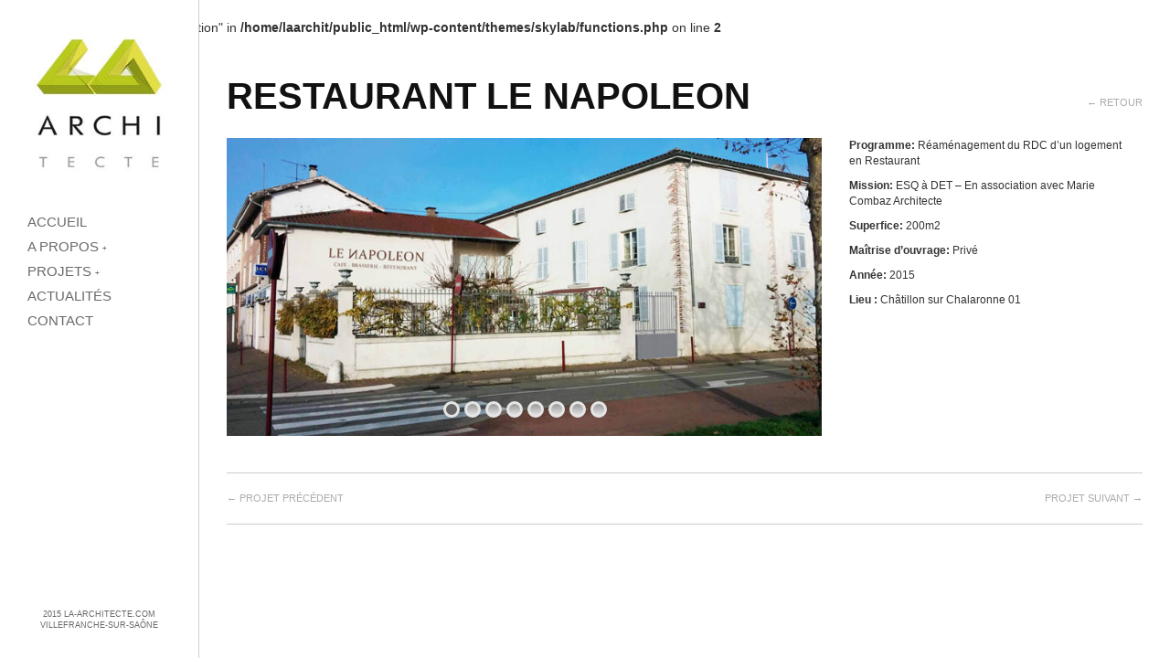

--- FILE ---
content_type: text/css
request_url: http://www.la-architecte.com/wp-content/themes/skylab/style.css
body_size: 188661
content:
/*
Theme Name: Skylab
Theme URI: http://www.megathe.me
Author: MegaTheme
Author URI: http://www.megathe.me
Description: Premium Portfolio / Photography WordPress Theme by MegaTheme
Version: 1.2.2
License: GNU General Public License v3 or later
License URI: http://www.gnu.org/licenses/gpl-3.0.html

/* =Reset default browser CSS.
-------------------------------------------------------------- */

@font-face {
    font-family: "arvobold";
    font-style: normal;
    font-weight: normal;
    src: url("fonts/arvo/bold/arvo-bold.woff") format("woff"), url("fonts/arvo/bold/arvo-bold.ttf") format("truetype"), url("fonts/arvo/bold/arvo-bold.svg#arvobold") format("svg");
}
@font-face {
    font-family: "arvoregular";
    font-style: normal;
    font-weight: normal;
    src: url("fonts/arvo/regular/arvo-regular.woff") format("woff"), url("fonts/arvo/regular/arvo-regular.ttf") format("truetype"), url("fonts/arvo/regular/arvo-regular.svg#arvoregular") format("svg");
}

html, body, div, span, applet, object, iframe,
h1, h2, h3, h4, h5, h6, p, blockquote, pre,
a, abbr, acronym, address, big, cite, code,
del, dfn, em, font, ins, kbd, q, s, samp,
small, strike, strong, sub, sup, tt, var,
dl, dt, dd, ol, ul, li,
fieldset, form, label, legend,
table, caption, tbody, tfoot, thead, tr, th, td {
	border: 0;
	font-family: inherit;
	font-size: 100%;
	font-style: inherit;
	font-weight: inherit;
	margin: 0;
	outline: 0;
	padding: 0;
	vertical-align: baseline;
}
:focus {/* remember to define focus styles! */
	outline: 0;
}
body {
	line-height: 1;
}
ol, ul {
	list-style: none;
}
table {/* tables still need 'cellspacing="0"' in the markup */
	border-collapse: separate;
	border-spacing: 0;
}
caption, th, td {
	font-weight: normal;
	text-align: left;
}
blockquote p:before,
q:before,
blockquote p:after,
q:after {
	font: normal 35px "Helvetica Neue", Helvetica, Arial, sans-serif;
	line-height: 0;
	position: relative;
	top: 13px;
}
blockquote p:before,
q:before {
	padding-right: 2px;
}
blockquote p:after,
q:after {
	padding-left: 2px;
}
blockquote, q {
	quotes: "" "";
}
a img {
	border: 0;
}
article, aside, details, figcaption, figure,
footer, header, hgroup, menu, nav, section {
	display: block;
}


/* =Structure
----------------------------------------------- */

body {
	padding: 0;
}
#page {
	margin: 0;
	width: 100%;
	position: relative;
}
.single-post #page {
	margin: 0 auto;
}
.single-post #main {
	max-width: 935px;
	float: left;
}
.single-post #primary {
	margin: 0;
	padding: 30px 30px 20px;
	float: left;
	max-width: 66.7%;
	border-right: 1px solid #cfcfcf;
	background: #fff;
}
#content {
	margin: 0;
}
#wrapper {
	max-width: 1441px;
	margin: 0 auto;
	padding: 4em 0 0;
}
#secondary {
	float: left;
	margin: 0 0 0 -1px;
	padding: 30px 0 50px 30px;
	width: 220px;
	background-color: #f5f5f5;
	border-left: 1px solid #cfcfcf;
}
.sticky {}

/* Singular */
.singular .entry-meta {
	display: none;
}

/* Attachments */
.singular .image-attachment .entry-content {
	margin: 0 auto;
	width: auto;
}
.singular .image-attachment .entry-description {
	margin: 0 auto;
	width: 68.9%;
}

/* Blog, Search and Archive */
.archive,
.search,
.blog {
	font-size: 12px;
}
.archive .entry-title-lead,
.search .entry-title-lead,
.blog .entry-title-lead {
	text-align: left;
	display: none;
}
.archive h1.entry-title,
.search h1.entry-title,
.blog h1.entry-title {
	line-height: 1.3em;
	font-size: 37px;
	margin: 4px 0 0;
	font-weight: 700;
}
.archive #main,
.search #main,
.blog #main {
	max-width: 935px;
}
.archive #primary,
.search #primary,
.blog #primary {
	margin: 0;
	padding: 30px 30px 20px;
	float: left;
	width: 66.7%;
	border-right: 1px solid #cfcfcf;
	background: #fff;
}
.archive .hentry,
.search .hentry,
.blog .hentry {
	margin: 0 0 50px 0;
	padding: 0 0 20px;
	float: left;
	width: 100%;
}
.archive .entry-content-meta-wrapper,
.search .entry-content-meta-wrapper,
.blog .entry-content-meta-wrapper {
	width: 100%;
}
.single-post .entry-meta {
	display: block;
}
.archive footer.entry-meta span,
.search footer.entry-meta span,
.blog footer.entry-meta span {
	color: #cfcfcf;
}
.archive footer.entry-meta .sep,
.search footer.entry-meta .sep,
.blog footer.entry-meta .sep {
	padding: 0 5px;
}
.not-found {
	margin: 0;
	font-size: 20px;
}

/* Default */
.page-template-default #main {
	max-width: 935px;
}
.page-template-default #primary {
	width: 66.7%;
	margin: 0;
	float: left;
	padding: 30px 30px 20px;
	border-right: 1px solid #cfcfcf;
	background: #fff;
}

/* Full Width */
.page-template-page-full-width-php #page {
	width: auto;
}
.page-template-page-full-width-php #main #primary,
.page-template-page-full-width-php .left-sidebar #main #primary {
	margin: 0 30px;
	padding: 30px 0 50px;
	/*max-width: 905px;*/
	max-width: 1200px;
}
.page-template-page-full-width-php .entry-title {
	background: white;
	padding: 0 1.825em 0 0;
	margin: 10px 0 12px 0;
}
.page-template-page-full-width-php #main #content,
.page-template-page-full-width-php .left-sidebar #main #content {
	width: 100%;
}

/* Contact */
#block-map-wrapper {
	padding: 0 0 0 218px;
	margin: 30px 30px 0 30px;
}
.page-template-page-contact-php #main #primary,
.page-template-page-contact-php .left-sidebar #main #primary {
	max-width: 905px;
	margin: 30px;
}
.page-template-page-contact-php .entry-title {
	background: white;
	padding: 0 1.825em 0 0;
	margin: 10px 0 12px 0;
}
.page-template-page-contact-php #main #content,
.page-template-page-contact-php .left-sidebar #main #content {
	width: 100%;
}
.page-template-page-contact-php .map {
	margin: 0;
}
div.wpcf7 {
	float: left;
}
.wpcf7-submit {
	display: inline-block;
	font-size: 14px;
	font-weight: 700;
	text-decoration: none;
	padding: 5px 14px;
	margin: 0;
	border: none;
	color: #fff;
	background-color: #111;
	text-rendering: optimizeLegibility;
	cursor: pointer;
	width: auto !important;
	float: right;
	text-transform: uppercase;
	letter-spacing: 1px;

	-webkit-user-select: none;
	-moz-user-select: none;
	-ms-user-select: none;
	-o-user-select: none;
	user-select: none;
	-webkit-font-smoothing: antialiased;
}
.wpcf7-submit:focus,
.wpcf7-submit:hover,
.wpcf7-submit:active {
	background-color: #666;
}
.input-block {
	margin: 0 0 20px 0;
}
.wpcf7-form .input-block label,
.wpcf7-form .textarea-block label {
	font-size: 17px;
	padding-bottom: 4px;
	float: left;
	clear: both;
	width: 140px;
	font-weight: 400;
}
.wpcf7-form input {
	width: 100%;
	box-sizing: border-box;
	-moz-box-sizing: border-box;
	border-radius: 3px;
}
.wpcf7-form textarea {
	width: 100%;
	box-sizing: border-box;
	-moz-box-sizing: border-box;
	border-radius: 3px;
}
.wpcf7-form .textarea-block {
	clear: both;
}
.page-template-page-contact-php span.wpcf7-not-valid-tip {
	position: inherit;
	left: 0;
	top: 0;
	background: transparent;
	border: none;
	font-size: 11px;
	width: auto;
	padding: 0;
	display: block;
	color: #fe362c;
	margin-left: 140px;
}
.page-template-page-contact-php div.wpcf7-validation-errors,
.page-template-page-contact-php div.wpcf7-mail-sent-ok {
	background-color: transparent;
	border: none;
	color: #111;
	margin: 30px 0 0;
	padding: 0;
	font-weight: bold;
	font-size: 14px;
	border-radius: 0;
	float: left;
	text-transform: uppercase;
}
.mandatory {
	float: left;
}
div.wpcf7 .watermark {
	color: #111 !important;
	font-weight: 700;
}
.wpcf7 .wpcf7-not-valid.watermark {
	color: #fe362c;
}

/* Portfolio Category */
.tax-portfolio-category #main {
	max-width: none;
}
.tax-portfolio-category #primary {
	margin: 0 30px;
	padding: 30px 0 50px;
	max-width: 905px;
	width: auto;
	float: none;
	border: none;
	background: transparent;
}
.tax-portfolio-category #block-portfolio-fixed-width {
	position: relative;
	z-index: 100;
	padding: 0;
	width: 100%;
	float: left;
}
.tax-portfolio-category #main #primary {
	margin: 0 30px;
	padding: 30px 0 50px;
	max-width: 905px;
	width: auto;
}
.tax-portfolio-category #portfolio-fixed-width {
	margin: 0 0 0 -20px;
	padding: 0;
	max-width: 925px;
	width: 110%;
}
.tax-portfolio-category.entry-header {
	display: none;
}

/* Portfolio Fixed Width */
.page-template-page-portfolio-fixed-width-php .page-content {
	margin: 0;
	float: left;
	width: 100%;
}
.page-template-page-portfolio-fixed-width-php #block-portfolio-fixed-width {
	position: relative;
	z-index: 100;
	padding: 0;
	width: 100%;
	float: left;
}
.page-template-page-portfolio-fixed-width-php #main #primary {
	margin: 0 30px;
	padding: 30px 0 50px;
	max-width: 905px;
}
.page-template-page-portfolio-fixed-width-php #portfolio-fixed-width {
	margin: 0 0 0 -20px;
	padding: 0;
	max-width: 925px;
	width: 110%;
}
.page-template-page-portfolio-fixed-width-php .entry-header {
	display: none;
}
#block-portfolio-fixed-width .col3 .hentry {
	float: left;
	border: none;
	margin: 0 0 20px 20px;
	padding: 0;
	position: relative;
	width: 31.1%;
	width: 31.1%\0/;
}
#block-portfolio-fixed-width .col4 .portfolio-view-content {
	text-align: center;
	padding: 20px;
}
#block-portfolio-fixed-width .col4 .portfolio-view-wrapper {
	width: 100.1%;
}
#block-portfolio-fixed-width .col3 .portfolio-view-wrapper {
	width: 100.5%;
}
#block-portfolio-fixed-width .post-thumbnail h1 {
	line-height: 20px;
}
#block-portfolio-fixed-width .col4 .post-thumbnail h1 {
	letter-spacing: 0;
}
#block-portfolio-fixed-width .col4 .hentry {
	float: left;
	border: none;
	margin: 0 0 20px 20px;
	padding: 0;
	position: relative;
	width: 22.8%;
}
#block-portfolio-fixed-width .hentry img {
	display: block;
	max-width: none;
	width: 100%;
}
#block-portfolio-fixed-width .hentry .content-wrapper {
	position: relative;
}
#block-portfolio-fixed-width .post-thumbnail {
	position: relative;
	margin: 0;
}
#block-portfolio-fixed-width .hentry img {
	float: left;
	-webkit-transition: all ease .2s;
	-moz-transition: all ease .2s;
	-o-transition: all ease .2s;
	-ms-transition: all ease .2s;
}
#block-portfolio-fixed-width .entry-header {
	display: block;
	margin: 14px 0 4px;
	text-align: center;
}
#block-portfolio-fixed-width .entry-category {
	color: #fff;
	font-size: 11px;
	text-transform: uppercase;
}
#block-portfolio-fixed-width .title-visible .entry-category {
	color: #fff;
	font-size: 11px;
	text-transform: uppercase;
}
#block-portfolio-fixed-width .col4 .entry-category {
	font-size: 10px;
	color: #fff;
}
#block-portfolio-fixed-width .entry-category .sep {
	padding: 0 5px;
	color: #696969;
}
#block-portfolio-fixed-width .col4 .entry-excerpt {
	display: none;
}
#block-portfolio-fixed-width .entry-excerpt {
	color: #fff;
	font-size: 12px;
	font-weight: normal;
}
#block-portfolio-fixed-width .entry-excerpt p {
	margin-bottom: 8px;
}

.title-visible .portfolio-view-wrapper {
	position: relative;
	opacity: 1;
	width: 100%;
	color: #111;
}
.title-visible .portfolio-view {
	position: relative;
	background: transparent;
}
#block-portfolio-fixed-width .title-visible .entry-excerpt,
#block-portfolio-fixed-width .title-visible .entry-category {
	color: #696969;
	text-align: center;
	margin: 0 0 8px;
}
#block-portfolio-fixed-width .title-visible .portfolio-view-content {
	padding: 20px 0;
	text-align: center;
}
.title-visible .portfolio-data h1 {
	letter-spacing: 0;
	font-size: 15px;
	line-height: 26px;
	margin: 0;
	text-transform: uppercase;
	font-weight: 700;
	display: inline;
}
.title-visible .portfolio-data {
	color: #111;
	text-decoration: none;
}
.portfolio-data {
	margin: 20px 0 0;
	text-align: center;
}
.title-visible .portfolio-data:focus,
.title-visible .portfolio-data:active,
.title-visible .portfolio-data:hover {
	color: #14b6ea;
}
#block-portfolio-fixed-width .title-visible .hentry img {
	max-width: 100%;
}
.title-visible .entry-view-wrapper {
	background-color: rgba(245, 245, 245, .95);
	background-image: url(images/plus-icon.png);
	background-repeat: no-repeat;
	background-position: center center;

	-webkit-backface-visibility: hidden;
}

/* Portfolio */
.page-template-page-portfolio-php #header-wrapper {
	border: none;
}
.page-template-page-portfolio-php {
	background-color: #1a0014;
}
.page-template-page-portfolio-php #primary {
	width: 100%;
}
#block-portfolio {
	position: relative;
	z-index: 100;
	padding: 0;
	overflow-x: hidden;
}
.page-template-page-portfolio-php #portfolio {
	margin: 0 auto;
	padding: 0;
	overflow: hidden;
}
.page-template-page-portfolio-php #portfolio .no-found {
	color: #fff;
}
.page-template-page-portfolio-php .entry-header {
	display: none;
}
#block-portfolio .col3 .hentry {
	float: left;
	border: none;
	margin: 0;
	padding: 0;
	position: relative;
	width: 33%;
	width: 33%\0/;
}
#block-portfolio .col3 .hentry img {
	width: 101.2%;
}
#block-portfolio .col4 .portfolio-view-content {
	text-align: left;
	bottom: 0;
	position: absolute;

	-webkit-transition: all 0.3s ease-out;
	-moz-transition: all 0.3s ease-out;
	-o-transition: all 0.3s ease-out;
	transition: all 0.3s ease-out;
}
#block-portfolio .col4 a:hover .portfolio-view-content {
	bottom: 40px;
}
#block-portfolio .col4 .hentry {
	float: left;
	border: none;
	margin: 0;
	padding: 0;
	position: relative;
	width: 24.95%;
	width: 24.95%\0/;
}
#block-portfolio .hentry img {
	display: block;
	max-width: none;
	width: 100.5%;
	width: 100%(0/);
}
#block-portfolio .hentry .content-wrapper {
	position: relative;
}
#block-portfolio .post-thumbnail {
	position: relative;
	margin: 0;
}
#block-portfolio .hentry img {
	float: left;
	-webkit-transition: all ease .2s;
	-moz-transition: all ease .2s;
	-o-transition: all ease .2s;
	-ms-transition: all ease .2s;
}
#block-portfolio .entry-header {
	display: block;
	margin-bottom: 4px;
}
.entry-category {
	color: #fff;
	font-size: 11px;
	text-transform: uppercase;
}
#block-portfolio .col3 .entry-category {
	position: absolute;
	bottom: 30px;
	left: 30px;
}
#block-portfolio .col3 .portfolio-view-content {
	text-align: left;
}
#block-portfolio .col4 .entry-category {
	font-size: 10px;
	color: #fff;
}
.entry-category .sep {
	padding: 0 5px;
	color: #696969;
}
.entry-excerpt {
	color: #fff;
	font-size: 12px;
	font-weight: normal;
}

/* Gallery List */
.page-template-page-galleries-list-php #primary {
	width: 100%;
}
.page-template-page-galleries-list-php #header-wrapper {
	border: none;
}
#block-galleries-list {
	position: relative;
	z-index: 100;
	padding: 0;
	overflow-x: hidden;
}
#galleries-list {
	margin: 0;
	padding: 0;
	overflow: hidden;
}
#galleries-list .no-found {
	color: #fff;
}
.page-template-page-galleries-list-php .entry-title-lead {
	display: none;
}
#block-galleries-list .col3 .hentry {
	float: left;
	border: none;
	margin: 0;
	padding: 0;
	position: relative;
	width: 33%;
	width: 33%url(0/);
}
#block-galleries-list .col4 .hentry {
	float: left;
	border: none;
	margin: 0;
	padding: 0;
	position: relative;
	width: 24.95%;
	width: 24.95%url(0/);
}
#block-galleries-list .col3 .hentry img {
	display: block;
	max-width: none;
	width: 101.2%;
	width: 100%(0/);
}
#block-galleries-list .col4 .hentry img {
	display: block;
	max-width: none;
	width: 100.5%;
	width: 100%(0/);
}
.col4 .entry-category {
	font-size: 10px;
}
#block-galleries-list .hentry .content-wrapper {
	position: relative;
}
#block-galleries-list .post-thumbnail {
	position: relative;
	margin: 0;
}
#block-galleries-list .hentry img {
	float: left;
	
	-webkit-transition: all ease .2s;
	-moz-transition: all ease .2s;
	-o-transition: all ease .2s;
	-ms-transition: all ease .2s;
}
#block-galleries-list .post-thumbnail hr {
	margin-bottom: 12px;
	width: 40%;
	background: #666;
}

/* Galleries List Fixed Width */
.page-template-page-galleries-list-fixed-width-php .page-content {
	margin: 0;
	float: left;
	width: 100%;
}
.page-template-page-galleries-list-fixed-width-php #block-galleries-list-fixed-width {
	position: relative;
	z-index: 100;
	padding: 0;
	width: 100%;
	float: left;
}
.page-template-page-galleries-list-fixed-width-php #main #primary {
	margin: 0 30px;
	padding: 30px 0 50px;
	max-width: 905px;
}
.page-template-page-galleries-list-fixed-width-php #galleries-list-fixed-width {
	margin: 0 0 0 -20px;
	padding: 0;
	max-width: 925px;
	width: 110%;
}
.page-template-page-galleries-list-fixed-width-php .entry-header {
	display: none;
}
#block-galleries-list-fixed-width .col3 .hentry {
	float: left;
	border: none;
	margin: 0 0 20px 20px;
	padding: 0;
	position: relative;
	width: 31.1%;
	width: 31.1%\0/;
}
#block-galleries-list-fixed-width .col4 .portfolio-view-content {
	text-align: center;
	padding: 20px;
}
#block-galleries-list-fixed-width .col4 .portfolio-view-wrapper {
	width: 100.5%;
}
#block-galleries-list-fixed-width .col3 .portfolio-view-wrapper {
	width: 100.4%;
}
#block-galleries-list-fixed-width .post-thumbnail h1 {
	line-height: 20px;
}
#block-galleries-list-fixed-width .col4 .post-thumbnail h1 {
	letter-spacing: 0;
}
#block-galleries-list-fixed-width .col4 .hentry {
	float: left;
	border: none;
	margin: 0 0 20px 20px;
	padding: 0;
	position: relative;
	width: 22.8%;
}
#block-galleries-list-fixed-width .hentry img {
	display: block;
	max-width: none;
	width: 100%;
}
#block-galleries-list-fixed-width .hentry .content-wrapper {
	position: relative;
}
#block-galleries-list-fixed-width .post-thumbnail {
	position: relative;
	margin: 0;
}
#block-galleries-list-fixed-width .hentry img {
	float: left;
	-webkit-transition: all ease .2s;
	-moz-transition: all ease .2s;
	-o-transition: all ease .2s;
	-ms-transition: all ease .2s;
}
#block-galleries-list-fixed-width .entry-header {
	display: block;
	margin: 14px 0 4px;
	text-align: center;
}
#block-galleries-list-fixed-width .portfolio-view-content hr {
	display: none;
}
#block-galleries-list-fixed-width .entry-category {
	color: #fff;
	font-size: 11px;
	text-transform: uppercase;
}
#block-galleries-list-fixed-width .title-visible .entry-category {
	color: #fff;
	font-size: 11px;
	text-transform: uppercase;
}
#block-galleries-list-fixed-width .col4 .entry-category {
	font-size: 10px;
	color: #fff;
}
#block-galleries-list-fixed-width .entry-category .sep {
	padding: 0 5px;
	color: #696969;
}
#block-galleries-list-fixed-width .col4 .entry-excerpt {
	display: none;
}
#block-galleries-list-fixed-width .entry-excerpt {
	color: #fff;
	font-size: 12px;
	font-weight: normal;
}
#block-galleries-list-fixed-width .entry-excerpt p {
	margin-bottom: 8px;
}

#block-galleries-list-fixed-width .title-visible .entry-excerpt,
#block-galleries-list-fixed-width .title-visible .entry-category {
	color: #696969;
	text-align: center;
	margin: 0 0 8px;
}
#block-galleries-list-fixed-width .title-visible .portfolio-view-content {
	padding: 20px 0;
	text-align: center;
}
.title-visible .gallery-data h1 {
	letter-spacing: 0;
	font-size: 15px;
	line-height: 26px;
	margin: 0;
	text-transform: uppercase;
	font-weight: 700;
	display: inline;
}
.title-visible .gallery-data {
	color: #111;
	text-decoration: none;
}
.gallery-data {
	margin: 20px 0 0;
	text-align: center;
}
.title-visible .gallery-data:focus,
.title-visible .gallery-data:active,
.title-visible .gallery-data:hover {
	color: #14b6ea;
}
#block-galleries-list-fixed-width .title-visible .hentry img {
	max-width: 100%;
}

/* Gallery */
.page-content {
	margin: 0 30px 30px;
	max-width: 905px;
}
.gallery-default #main,
.page-template-page-gallery-php #main {
	padding: 30px 0 30px 218px;
}
.gallery-default #primary,
.page-template-page-gallery-php #primary {
	width: 100%;
}
.gallery-default .entry-header,
.page-template-page-gallery-php .entry-header {
	display: none;
}
.gallery-default #block-gallery,
.page-template-page-gallery-php #block-gallery {
	position: relative;
	z-index: 100;
	padding: 0;
	margin: 0 0 0 30px;
}
.gallery-default .photos-gallery,
.page-template-page-gallery-php .photos-gallery {
	margin: 0;
}
.gallery-default #block-gallery .gallery-item,
.page-template-page-gallery-php #block-gallery .gallery-item {
	float: left;
	border: none;
	margin: 0 20px 20px 0;
	padding: 0;
	position: relative;
	overflow: visible;
	list-style: none;
}
.gallery-default .gallery-item,
.page-template-page-gallery-php #block-gallery .gallery-item {
	height: 170px;
	width: auto;
}
.gallery-default #block-gallery.fixed-width,
.page-template-page-gallery-php #block-gallery.fixed-width {
	margin: 0 10px 0 10px;
}
.gallery-default #block-gallery.fixed-width .gallery-item,
.page-template-page-gallery-php #block-gallery.fixed-width .gallery-item {
	height: auto;
	width: 100%;
	margin: 0;
	opacity: 0;
	-webkit-backface-visibility: hidden;
}
.gallery-default #block-gallery .gallery-item img,
.page-template-page-gallery-php #block-gallery .gallery-item img {
	float: left;
	height: auto;
	width: auto !important;

	-webkit-transition: all ease .2s;
	-moz-transition: all ease .2s;
	-o-transition: all ease .2s;
	-ms-transition: all ease .2s;
}
.gallery-default #block-gallery .entry-view-wrapper,
.page-template-page-gallery-php #block-gallery .entry-view-wrapper {
	background: rgba(255,255,255,1);
	width: 100%;
	width /*\**/: 100%;
}
.gallery-default #block-gallery .gallery-item:active .entry-view-wrapper,
.gallery-default #block-gallery .gallery-item:hover .entry-view-wrapper,
.page-template-page-gallery-php #block-gallery .gallery-item:active .entry-view-wrapper,
.page-template-page-gallery-php #block-gallery .gallery-item:hover .entry-view-wrapper {
	opacity: .25;
}

/* Gallery with no margins */
.gallery-no-margins #header-wrapper,
.page-template-page-gallery-no-margins-php #header-wrapper {
	border: none;
}
.gallery-no-margins #primary,
.page-template-page-gallery-no-margins-php #primary {
	width: 100%;
}
.gallery-no-margins .entry-header,
.page-template-page-gallery-no-margins-php .entry-header {
	display: none;
}
.gallery-no-margins #block-gallery-no-margins,
.page-template-page-gallery-no-margins-php #block-gallery-no-margins {
	position: relative;
	z-index: 100;
	padding: 0;
	margin: 0;
}
.gallery-no-margins .photos-gallery,
.page-template-page-gallery-no-margins-php .photos-gallery {
	margin: 0;
}
.gallery-no-margins #block-gallery-no-margins .gallery-item,
.page-template-page-gallery-no-margins-php #block-gallery-no-margins .gallery-item {
	float: left;
	border: none;
	margin: 0;
	padding: 0;
	position: relative;
	overflow: visible;
	list-style: none;
	width: 24.95%;
	width: 24.95%url(0/);
}
.gallery-no-margins #block-gallery-no-margins .gallery-item img,
.page-template-page-gallery-no-margins-php #block-gallery-no-margins .gallery-item img {
	float: left;
	height: auto;
	width: 100.4%;
	width: 100%(0/);
	max-width: none;
}
.gallery-no-margins #block-gallery-no-margins .entry-view-wrapper,
.page-template-page-gallery-no-margins-php #block-gallery-no-margins .entry-view-wrapper {
	background: rgba(255,255,255,1);
	width: 100%(0/);
	width: 100.3%;
	box-sizing: border-box;
}
.gallery-no-margins #block-gallery-no-margins .gallery-item:active .entry-view-wrapper,
.gallery-no-margins #block-gallery-no-margins .gallery-item:hover .entry-view-wrapper,
.page-template-page-gallery-no-margins-php #block-gallery-no-margins .gallery-item:active .entry-view-wrapper,
.page-template-page-gallery-no-margins-php #block-gallery-no-margins .gallery-item:hover .entry-view-wrapper {
	opacity: .25;
}

/* FancyBox Gallery */
.gallery-fancybox .page-content,
.page-template-page-gallery-fancybox-php .page-content {
 	margin: 0 0 30px 20px;
}
.gallery-fancybox,
.page-template-page-gallery-fancybox-php {
	background: #111;
	color: #fff;
}
.gallery-fancybox .hr,
.page-template-page-gallery-fancybox-php .hr {
	border-color: #666;
}
.gallery-fancybox .no-found,
.page-template-page-gallery-fancybox-php .no-found {
	color: #fff;
}
.gallery-fancybox #header-wrapper,
.page-template-page-gallery-fancybox-php #header-wrapper {
	border: none;
}
.gallery-fancybox #main,
.page-template-page-gallery-fancybox-php #main {
	padding: 30px 30px 50px 228px;
}
.gallery-fancybox #primary,
.page-template-page-gallery-fancybox-php #primary {
	width: 100%;
}
.gallery-fancybox .entry-header,
.page-template-page-gallery-fancybox-php .entry-header {
	display: none;
}
.gallery-fancybox #block-fancybox-gallery,
.page-template-page-gallery-fancybox-php #block-fancybox-gallery {
	position: relative;
	z-index: 100;
	padding: 0;
}
.fancybox-gallery {
	margin: 0;
	list-style: none;
}
.gallery-fancybox #block-fancybox-gallery .fancybox-gallery-item,
.page-template-page-gallery-fancybox-php #block-fancybox-gallery .fancybox-gallery-item {
	float: left;
	border: none;
	margin: 0 0 20px 20px;
	padding: 0;
	position: relative;
	overflow: visible;
	list-style: none;
}
.gallery-fancybox .fancybox-gallery-item,
#block-fancybox-gallery .fancybox-gallery-item {
	width: 31%;
	width: 31%url(0/);
}
.gallery-fancybox #block-fancybox-gallery .fancybox-gallery-item img,
.page-template-page-gallery-fancybox-php #block-fancybox-gallery .fancybox-gallery-item img {
	float: left;
	width: 100.2%;
	width: 100.2%(0/);
	height: auto;
	max-width: none;

	-webkit-transition: all ease .2s;
	-moz-transition: all ease .2s;
	-o-transition: all ease .2s;
	-ms-transition: all ease .2s;
}
.gallery-fancybox #block-fancybox-gallery .entry-view-wrapper,
.page-template-page-gallery-fancybox-php #block-fancybox-gallery .entry-view-wrapper {
	background: rgba(255, 255, 255, 1);
	opacity: 0;
	width: 100%(0/);
	width: 100%;
}
#block-fancybox-gallery .entry-view {
	position: absolute;
	width: 100%;
	height: 100%;
	display: table;
}
#block-fancybox-gallery .entry-view-content {
	display: table-cell;
	vertical-align: middle;
	padding: 20px;
	text-align: center;
}
#block-fancybox-gallery .media-image .entry-view-wrapper:active,
#block-fancybox-gallery .media-image .entry-view-wrapper:hover {
	opacity: .25;
}
#block-fancybox-gallery .media-video .entry-view-wrapper {
	background: transparent;
	opacity: .75;
}
#block-fancybox-gallery .media-video .entry-view {
	filter: alpha(opacity=75);
}
#block-fancybox-gallery .media-video .entry-view:active,
#block-fancybox-gallery .media-video .entry-view:hover {
	filter: alpha(opacity=100);
}
#block-fancybox-gallery .media-video .entry-view-wrapper:active,
#block-fancybox-gallery .media-video .entry-view-wrapper:hover {
	opacity: 1;
}
#block-fancybox-gallery .entry-view-wrapper i {
	font-size: 24px;
	color: white;
	text-shadow: 0 0 14px rgba(0, 0, 0, .5);
}

/* Password Protected  */
.password-protected {
	text-align: center;
	padding: 30px 0 20px;
	background: whiteSmoke;
	max-width: 50%;
	margin: 4em auto;
	color: #111;
}
.protected {
	text-transform: uppercase;
	font-size: 13px;
	font-weight: bold;
	width: 80%;
	margin: 0 auto 1.825em;
}
.password-protected input[type="password"] {
	background: #fff;
	border-color: #777;
	color: #111;
	margin: 0;
	padding: 5px 8px;
}
.password-protected input[type="password"]:focus {
	border-color: #111;
	background: #fafafa;
}
.password-protected input[type="submit"] {
	font-size: 13px;
	font-weight: bold;
	text-transform: uppercase;
	background: #111;
	box-shadow: none;
	border: none;
	color: white;
	padding: 6px 14px;
	cursor: pointer;
	margin: 0 0 0 5px;
	position: relative;
}
.password-protected input[type="submit"]:hover,
.password-protected input[type="submit"]:focus,
.password-protected input[type="submit"]:active {
	background: #666;
}

/* Classic Gallery */
.gallery-classic .entry-header,
.page-template-page-classic-gallery-php .entry-header {
	display: none;
}
.gallery-classic #main #content,
.page-template-page-classic-gallery-php #main #content {
	margin: 0 0 50px;
}
.gallery-classic #project-images,
.page-template-page-classic-gallery-php #project-images {
	margin: 30px 30px 0;
	max-width: 905px;
	border: none;
}
.gallery-classic #project-images .project-image,
.page-template-page-classic-gallery-php #project-images .project-image {
	margin: 0 0 30px;
}
.gallery-classic #project-images .project-image img,
.page-template-page-classic-gallery-php #project-images .project-image img {
	float: left;
}
.gallery-classic .page-content,
.page-template-page-classic-gallery-php .page-content {
	border-top: 1px solid #ccc;
	margin: 0 30px 0;
	padding: 30px 0 0;
	max-width: 905px;
}

/* Slider Page, Full Width Slider Page, Full Width of Window Slider Page */
.rs-full-width-window #tagline,
.page-template-page-full-width-window-slider-php #tagline {
	color: #fff;
}

.rs-full-width,
.page-template-page-full-width-slider-php,
.rs-full-width-window,
.page-template-page-full-width-window-slider-php {
	background: #111;
}
.rs #primary,
.page-template-page-slider-php #primary,
.rs-full-width #primary,
.page-template-page-full-width-slider-php #primary,
.rs-full-width-window #primary,
.page-template-page-full-width-window-slider-php #primary {
	display: table;
	width: 100%;
	height: 100%;
}
.rs #content,
.page-template-page-slider-php #content,
.rs-full-width #content,
.page-template-page-full-width-slider-php #content,
.rs-full-width-window #content,
.page-template-page-full-width-window-slider-php #content {
	display: table-cell;
	vertical-align: middle;
}
.rs .no-found,
.page-template-page-slider-php .no-found,
.rs-full-width .no-found,
.page-template-page-full-width-slider-php .no-found,
.rs-full-width-window .no-found,
.page-template-page-full-width-window-slider-php .no-found {
	margin: 0;
}
.page-template-page-full-width-slider-php #header-wrapper,
.rs-full-width #header-wrapper,
.page-template-page-full-width-window-slider-php #header-wrapper,
.rs-full-width-window #header-wrapper {
	border: none;
}
.rs-full-width-window #header-wrapper,
.page-template-page-full-width-window-slider-php #header-wrapper {
	background-color: #111;
	background: -webkit-linear-gradient(to right, rgba(0, 0, 0, 0.75) 10%, rgba(0, 0, 0, 0) 100%);
	background: -webkit-gradient(linear, left top, right top, color-stop(1, rgba(0, 0, 0, 0)), color-stop(10%, rgba(0, 0, 0, 0.75)));
	background: -moz-linear-gradient(left, rgba(0, 0, 0, 0.75) 10%, rgba(0, 0, 0, 0) 100%);
	background: -o-linear-gradient(left, rgba(0, 0, 0, 0.75) 10%, rgba(0, 0, 0, 0) 100%);
	background: -ms-linear-gradient(left, rgba(0, 0, 0, 0.75) 10%, rgba(0, 0, 0, 0) 100%);
	background: linear-gradient(to right, rgba(0, 0, 0, 0.75) 10%, rgba(0, 0, 0, 0) 100%);
	filter: progid:DXImageTransform.Microsoft.gradient(startColorstr='#bf000000', endColorstr='#00000000', GradientType=1);
}
.rs-full-width-window #access ul a,
.rs-full-width-window #site-generator .social,
.rs-full-width-window #site-title a,
.rs-full-width-window #site-title-custom a,
.page-template-page-full-width-window-slider-php #access ul a,
.page-template-page-full-width-window-slider-php #site-generator .social,
.page-template-page-full-width-window-slider-php #site-title a,
.page-template-page-full-width-window-slider-php #site-title-custom a {
	color: #fff;
}

.rs-full-width-window #access ul li a:hover,
.rs-full-width-window #access ul li.sfHover > a,
.rs-full-width-window #access ul .current-menu-item > a,
.rs-full-width-window #access ul .current_page_item > a,
.page-template-page-full-width-window-slider-php #access ul li a:hover,
.page-template-page-full-width-window-slider-php #access ul li.sfHover > a,
.page-template-page-full-width-window-slider-php #access ul .current-menu-item > a,
.page-template-page-full-width-window-slider-php #access ul .current_page_item > a {
	color: #fff;
	border-color: rgba(255, 255, 255, .5);
}

.rs-full-width-window #access ul li .current-menu-item > a,
.rs-full-width-window #access ul li .current_page_item > a,
.rs-full-width-window #site-generator p,
.rs-full-width-window #site-generator .social:focus,
.rs-full-width-window #site-generator .social:active,
.rs-full-width-window #site-generator .social:hover,
.rs-full-width-window #site-generator a:focus,
.rs-full-width-window #site-generator a:active,
.rs-full-width-window #site-generator a:hover,
.page-template-page-full-width-window-slider-php #access ul li .current-menu-item > a,
.page-template-page-full-width-window-slider-php #access ul li .current_page_item > a,
.page-template-page-full-width-window-slider-php #site-generator p,
.page-template-page-full-width-window-slider-php #site-generator .social:focus,
.page-template-page-full-width-window-slider-php #site-generator .social:active,
.page-template-page-full-width-window-slider-php #site-generator .social:hover,
.page-template-page-full-width-window-slider-php #site-generator a:focus,
.page-template-page-full-width-window-slider-php #site-generator a:active,
.page-template-page-full-width-window-slider-php #site-generator a:hover {
	color: #abacad;
}
.rs-full-width-window #access ul li a:hover,
.rs-full-width-window #access ul li.sfHover > a,
.rs-full-width-window #access ul .menu-item-object-custom.current_page_item > a,
.page-template-page-full-width-window-slider-php #access ul li a:hover,
.page-template-page-full-width-window-slider-php #access ul li.sfHover > a,
.page-template-page-full-width-window-slider-php #access ul .menu-item-object-custom.current_page_item > a {
	color: #fff;
	border-color: rgba(255, 255, 255, .5);
}
.rs-full-width-window #access ul li li a:hover,
.page-template-page-full-width-window-slider-php #access ul li li a:hover {
	color: #fff;
	border-color: transparent;
}
.rs .entry-header,
.page-template-page-slider-php .entry-header,
.rs-full-width .entry-header,
.page-template-page-full-width-slider-php .entry-header,
.rs-full-width-window .entry-header,
.page-template-page-full-width-window-slider-php .entry-header {
	display: none;
}
.rs #page,
.page-template-page-slider-php #page,
.rs-full-width #page,
.page-template-page-full-width-slider-php #page,
.rs-full-width-window #page,
.page-template-page-full-width-window-slider-php #page {
	position: absolute;
	top: 0;
	left: 0;
	min-height: auto;
	height: 100%;
	width: 100%;
}
.rs #main,
.page-template-page-slider-php #main,
.rs-full-width #main,
.page-template-page-full-width-slider-php #main,
.rs-full-width-window #main
.page-template-page-full-width-window-slider-php #main {
	position: relative;
	min-height: auto;
	height: 100%;
	width: auto;
	max-width: none;
}
.rs #main,
.rs-full-width #main {
	padding: 0 0 0 218px !important;
}
.page-template-page-full-width-window-slider-php #main,
.rs-full-width-window #main {
	padding: 0;
}
.rs #gallery-slider,
.page-template-page-slider-php #gallery-slider,
.rs-full-width #gallery-slider,
.page-template-page-full-width-slider-php #gallery-slider,
.rs-full-width-window #gallery-slider,
.page-template-page-full-width-window-slider-php #gallery-slider {
	width: auto;
	height: auto;
	position: absolute;
	top: 0;
	right: 0;
	bottom: 30px;
	left: 218px;
	overflow: hidden;
}
.page-template-page-full-width-window-slider-php #gallery-slider,
.rs-full-width-window #gallery-slider {
	left: 0;
}
.rs-full-width #gallery-slider,
.page-template-page-full-width-slider-php #gallery-slider,
.rs-full-width-window #gallery-slider,
.page-template-page-full-width-window-slider-php #gallery-slider {
	bottom: 0;
}
#gallery-slider .rsOverflow,
#gallery-slider .rsSlide {
	background: transparent;
}
.rs-full-width #gallery-slider .rsOverflow,
.rs-full-width #gallery-slider .rsSlide,
.page-template-page-full-width-slider-php #gallery-slider .rsOverflow,
.page-template-page-full-width-slider-php #gallery-slider .rsSlide,
.rs-full-width-window #gallery-slider .rsOverflow,
.rs-full-width-window #gallery-slider .rsSlide,
.page-template-page-full-width-window-slider-php #gallery-slider .rsOverflow,
.page-template-page-full-width-window-slider-php #gallery-slider .rsSlide {
	background: #1a0014;
}
.rs .rsContent,
.page-template-page-slider-php .rsContent,
.rs-full-width .rsContent,
.page-template-page-full-width-slider-php .rsContent,
.rs-full-width-window .rsContent
.page-template-page-full-width-window-slider-php .rsContent {
	position: absolute;
}
.rs #gallery-slider .rsContent img,
.page-template-page-slider-php #gallery-slider .rsContent img,
.rs-full-width #gallery-slider .rsContent img,
.page-template-page-full-width-slider-php #gallery-slider .rsContent img,
.rs-full-width-window #gallery-slider .rsContent img ,
.page-template-page-full-width-window-slider-php #gallery-slider .rsContent img {
	width: 0;
	height: 0;
	-webkit-backface-visibility: hidden;
}
.rs #gallery-slider .rsOverflow,
.page-template-page-slider-php #gallery-slider .rsOverflow,
.rs-full-width .rsOverflow,
.page-template-page-full-width-slider-php .rsOverflow,
.rs-full-width-window .rsOverflow,
.page-template-page-full-width-window-slider-php .rsOverflow {
	width: 100% !important;
}
.rs .rsMinW .rsArrow,
.page-template-page-slider-php .rsMinW .rsArrow {
	height: 58px;
	width: 61px;
	position: absolute;
	display: block;
	cursor: pointer;
	z-index: 21;
	top: 50%;
	left: 7px;
	margin: -69px 0 0;
	opacity: 1;
	background: transparent;
	text-align: center;
	border: none;

	-webkit-transition: color 0.2s ease-out;
	-moz-transition: color 0.2s ease-out;
	-o-transition: color 0.2s ease-out;
	transition: color 0.2s ease-out;
 }
.rs .rsMinW .rsArrowLeft,
.page-template-page-slider-php .rsMinW .rsArrowLeft {}

.rs .rsMinW .rsArrowRight,
.page-template-page-slider-php .rsMinW .rsArrowRight {
	right: 7px;
	left: auto;
	border: none;
}
.rs .rsMinW .rsArrowIcn,
.page-template-page-slider-php .rsMinW .rsArrowIcn {		
	width: auto;
	height: auto;
	cursor: pointer;
	background: #111;
	background-color: transparent;
	font-size: 28px;
	color: #111;
	line-height: 2.145;
	font-weight: normal;
	-webkit-font-smoothing: antialiased;

	-webkit-transition: all 0.3s ease-out;
	-moz-transition: all 0.3s ease-out;
	-o-transition: all 0.3s ease-out;
	-ms-transition: all 0.3s ease-out;
	-transition: all 0.3s ease-out;
}
.rs .rsMinW .rsArrow:hover,
.page-template-page-slider-php .rsMinW .rsArrow:hover {
	opacity: 1;
	background: transparent;
}
.rs .rsMinW .rsArrow:active,
.page-template-page-slider-php .rsMinW .rsArrow:active {
	margin-top: -68px;
}
.rs .rsMinW .rsArrow:hover .rsArrowIcn,
.page-template-page-slider-php .rsMinW .rsArrow:hover .rsArrowIcn {
	color: #666;
}
.rs .rsMinW .rsArrowDisabled,
.page-template-page-slider-php .rsMinW .rsArrowDisabled {
	opacity: .15;
}

.rs .rsMinW .rsArrow .rsArrowIcn:before,
.page-template-page-slider-php .rsMinW .rsArrow .rsArrowIcn:before {
	font-family: 'icomoon';
	content: attr(data-icon);
	speak: none;
	font-weight: normal;
	-webkit-font-smoothing: antialiased;
	content: "\e00d";
}
.rs .rsMinW .rsArrowRight .rsArrowIcn:before,
.page-template-page-slider-php .rsMinW .rsArrowRight .rsArrowIcn:before {
	content: "\e00e";
}


.rs-full-width-window .rsNav,
.page-template-page-full-width-window-slider-php .rsNav {
	float: left;
	clear: both;
	width: 100%;
	margin: 0;
}
.rs-full-width-window .rsArrow,
.page-template-page-full-width-window-slider-php .rsArrow {
	height: auto;
	width: auto;
	position: relative;
	display: inline;
	cursor: pointer;
	z-index: 21;
	opacity: 1;
	background: transparent;
	border: none;
	float: none;
	padding-right: 4px;

	-webkit-transition: all 0.2s ease-out;
	-moz-transition: all 0.2s ease-out;
	-o-transition: all 0.2s ease-out;
	-ms-transition: all 0.2s ease-out;
	-transition: all 0.2s ease-out;
 }
.page-template-page-full-width-window-slider-php .rsArrowLeft,
.rs-full-width-window .rsArrowLeft{}

.rs-full-width-window .rsArrowRight,
.page-template-page-full-width-window-slider-php .rsArrowRight {
	padding-left: 4px;
	padding-right: 0;
}
.rs-full-width-window .rsArrowIcn,
.page-template-page-full-width-window-slider-php .rsArrowIcn {		
	width: auto;
	height: auto;
	cursor: pointer;
	display: inline;
	background: transparent;
	background-color: transparent;
	color: #fff;
	font-weight: normal;
	font-size: 18px;
	-webkit-font-smoothing: antialiased;
}
.rs-full-width-window .rsArrowLeft:hover,
.page-template-page-full-width-window-slider-php .rsArrowLeft:hover {
	right: 2px;
}
.rs-full-width-window .rsArrowRight:hover,
.page-template-page-full-width-window-slider-php .rsArrowRight:hover {
	left: 2px;
}
.rs-full-width-window .rsArrow:active,
.page-template-page-full-width-window-slider-php .rsArrow:active {
	top: 1px;
}
.rs-full-width-window .rsArrow:hover .rsArrowIcn,
.page-template-page-full-width-window-slider-php .rsArrow:hover .rsArrowIcn {}

.rs-full-width-window .rsArrowDisabled,
.page-template-page-full-width-window-slider-php .rsArrowDisabled {
	opacity: .15;
}

.rs-full-width-window .rsArrow .rsArrowIcn:before,
.page-template-page-full-width-window-slider-php .rsArrow .rsArrowIcn:before {}

.rs-full-width-window .rsArrowRight .rsArrowIcn:before,
.page-template-page-full-width-window-slider-php .rsArrowRight .rsArrowIcn:before {}

.rsSlideCount {
	color: #fff;
	display: inline-block;
	font-size: 24px;
}
.rsSlideCount .current  {}
.rsSlideCount .total  {
	font-size: 12px;
}

.rs-full-width-window #mega-menu-dropdown,
.page-template-page-full-width-window-slider-php #mega-menu-dropdown {
	color: #fff;
}


.rs .rsMinW .rsThumbs,
.page-template-page-slider-php .rsMinW .rsThumbs {
	background: transparent;
	position: absolute;
	bottom: 0;
}
.rs .rsMinW .rsThumb img,
.page-template-page-slider-php .rsMinW .rsThumb img {
	opacity: 0.5;
	filter: alpha(opacity=50);
	-webkit-backface-visibility: hidden;

	-webkit-transition: all 0.3s ease-out;
	-moz-transition: all 0.3s ease-out;
	-o-transition: all 0.3s ease-out;
	-ms-transition: all 0.3s ease-out;
}
.rs .rsMinW .rsThumb:hover img,
.page-template-page-slider-php .rsMinW .rsThumb:hover img {
	opacity: 1;
	filter: alpha(opacity=100);
}
.rs .rsMinW .rsThumb.rsNavSelected:hover img,
.page-template-page-slider-php .rsMinW .rsThumb.rsNavSelected:hover img {
	opacity: 0.3;
	filter: alpha(opacity=30);
}

.page-template-page-full-width-slider-php #gallery-slider .rsArrowLeft,
.page-template-page-full-width-slider-php #gallery-slider .rsArrowRight,
.rs-full-width #gallery-slider .rsArrowLeft,
.rs-full-width #gallery-slider .rsArrowRight {
	opacity: 0;
}
.page-template-page-full-width-slider-php #gallery-slider:hover .rsArrowLeft,
.page-template-page-full-width-slider-php #gallery-slider:hover .rsArrowRight,
.rs-full-width #gallery-slider:hover .rsArrowLeft,
.rs-full-width #gallery-slider:hover .rsArrowRight {
	opacity: 1;
}
.page-template-page-full-width-slider-php #gallery-slider .rsArrowLeft,
.rs-full-width #gallery-slider .rsArrowLeft {
	left: -64px;
}
.page-template-page-full-width-slider-php #gallery-slider .rsArrowRight,
.rs-full-width #gallery-slider .rsArrowRight {
	right: -64px;
}
.page-template-page-full-width-slider-php #gallery-slider:hover .rsArrowLeft,
.rs-full-width #gallery-slider:hover .rsArrowLeft {
	left: 0;
}
.page-template-page-full-width-slider-php #gallery-slider:hover .rsArrowRight,
.rs-full-width #gallery-slider:hover .rsArrowRight {
	right: 0;
}

.page-template-page-slider-php .rsTitle {
	color: #111;
	padding: 0;
}

/* Royal Slider */
.fullWidth {
	margin: 0 auto;
	width: 100%;
	overflow: hidden;
	position: relative;
}
#full-width-slider {
	width: auto;
	height: auto;
	position: absolute;
	top: 0;
	right: 0;
	bottom: 64px;
	left: 0;
}
#full-width-slider .rsContent img {
	width: 100%;
	height: auto;
	-webkit-backface-visibility: hidden;
}

/* Visible Nearby Images */
.page-template-page-gallery-visible-nearby-php {
	background: white;
}
.page-template-page-gallery-visible-nearby-php #main {
	padding: 0;
}
.page-template-page-gallery-visible-nearby-php .entry-header {
	display: none;
}

.visibleNearby {
  width: 100%;
  background: #111;
  color: #FFF;
  padding: 0;
  overflow: hidden;
}
.visibleNearby .rsGCaption {
  font-size: 16px;
  line-height: 18px;
  padding: 12px 0 16px;
  background: #111;
  width: 100%;
  position: static;
  float: left;
  left: auto;
  bottom: auto;
  text-align: center;
}
.visibleNearby .rsGCaption span {
  display: block;
  clear: both;
  color: #bbb;
  font-size: 14px;
  line-height: 22px;
}

.rsVisibleNearbyWrap {
	width: 100%;
	height: 100%;
	position: relative;
	overflow: hidden;
	left: 0;
	top: 0;
	-webkit-tap-highlight-color:rgba(0,0,0,0);
}
.rsVisibleNearbyWrap .rsOverflow {
	position: absolute;
	left: 0;
	top: 0;
}


/* Scaling transforms */
.visibleNearby .rsSlide img {
  opacity: 0.45;
  -webkit-transition: all 0.3s ease-out;
  -moz-transition: all 0.3s ease-out;
  transition: all 0.3s ease-out;

  -webkit-transform: scale(0.9);  
  -moz-transform: scale(0.9); 
  -ms-transform: scale(0.9);
  -o-transform: scale(0.9);
  transform: scale(0.9);
}
.visibleNearby .rsActiveSlide img {
  opacity: 1;
  -webkit-transform: scale(1);  
  -moz-transform: scale(1); 
  -ms-transform: scale(1);
  -o-transform: scale(1);
  transform: scale(1);
}

/* Non-linear resizing on smaller screens */
@media screen and (min-width: 0px) and (max-width: 900px) { 
  #gallery-visible-nearby {
    padding: 12px 0 12px;
  }
  #gallery-visible-nearby .rsOverflow,
  .royalSlider#gallery-visible-nearby {
    height: 400px !important;
  }
}
@media screen and (min-width: 0px) and (max-width: 500px) { 
  #gallery-visible-nearby .rsOverflow,
  .royalSlider#gallery-visible-nearby {
    height: 300px !important;
  }
}

/* Core RS CSS file. 95% of time you shouldn't change anything here. */
.royalSlider {
	width: 100%;
	height: auto;
	position: relative;
	direction: ltr;
}
.royalSlider > * {
	float: left;
}

.rsWebkit3d .rsSlide,
.rsWebkit3d .rsContainer,
.rsWebkit3d .rsThumbs,
.rsWebkit3d .rsPreloader,
.rsWebkit3d img,
.rsWebkit3d .rsOverflow,
.rsWebkit3d .rsBtnCenterer,
.rsWebkit3d .rsAbsoluteEl {
	-webkit-backface-visibility: hidden;
	-webkit-transform: translateZ(0); 
}
.rsFade.rsWebkit3d .rsSlide,
.rsFade.rsWebkit3d img,
.rsFade.rsWebkit3d .rsContainer {
	-webkit-transform: none;
}
.rsOverflow {
	width: 100%;
	height: 100%;
	position: relative;
	overflow: hidden;
	float: left;
	-webkit-tap-highlight-color:rgba(0,0,0,0);
}
.rsContainer {
	position: relative;
	width: 100%;
	height: 100%;
	-webkit-tap-highlight-color:rgba(0,0,0,0);
}
.rsArrow,
.rsThumbsArrow {
	cursor: pointer;
}
.rsThumb {
	float: left;
	position: relative;
}
.rsArrow,
.rsNav,
.rsThumbsArrow {
	opacity: 1;
	-webkit-transition: all 0.2s ease-out;
	-moz-transition: all 0.2s ease-out;
	-o-transition: all 0.2s ease-out;
	transition: all 0.2s ease-out;
}
.rsHidden {
	opacity: 0;
	visibility: hidden;
	-webkit-transition:visibility 0s linear 0.3s,opacity 0.3s linear;
	-moz-transition:visibility 0s linear 0.3s,opacity 0.3s linear;
	-o-transition:visibility 0s linear 0.3s,opacity 0.3s linear;
	transition:visibility 0s linear 0.3s,opacity 0.3s linear;
}
.rsGCaption {
	width: 100%;
	float: left;
	text-align: center;
}
/* Fullscreen options, very important ^^ */
.royalSlider.rsFullscreen {
	position: fixed !important;
	height: auto !important;
	width: auto !important;
	margin: 0 !important;
	padding: 0 !important;
	z-index: 2147483647 !important;
	top: 0 !important;
	left: 0 !important;
	bottom: 0 !important;
	right: 0 !important;
}
.royalSlider .rsSlide.rsFakePreloader {
	opacity: 1 !important;
	-webkit-transition: 0s;
	-moz-transition: 0s;
	-o-transition:  0s;
	transition:  0s;
	display: none;
}
.rsSlide {
	position: absolute;
	left: 0;
	top: 0;
	display: block;
	overflow: hidden;
	
	height: 100%;
	width: 100%;
}
.royalSlider.rsAutoHeight,
.rsAutoHeight .rsSlide {
	height: auto;
}
.rsContent {
	width: 100%;
	height: 100%;
	position: relative;
}
.rsContent img {
	float: left;
	width: 100%;
	height: 100%;
	-webkit-backface-visibility: hidden;
}
.royalSlider img {
	float: left;

	-webkit-backface-visibility: hidden;
}
.rsTitle {
	position: absolute;
	background: transparent;
	padding: 0px 10px;
	position: absolute;
	right: 30px;
	bottom: 30px;
	left: auto !important;
	top: auto !important;
	top: auto;
	z-index: 25;
	padding: 5px 15px;
	color: #abacad;
	font-size: 12px;
	line-height: 1.625;
	max-width: 25%;
	opacity: 0;
}
.rsTitle p {
	float: left;
	clear: both;
}
.rsTitle p:last-of-type {
	margin-bottom: 0;
}
.rsTitle a {
	color: #fff;
}
.page-template-page-slider-php .rsTitle a,
.rs .rsTitle a {
	color: #111;
}
.rsTitle a:focus,
.rsTitle a:active,
.rsTitle a:hover {
	color: #14b6ea;
}
.rsTitle a:focus img,
.rsTitle a:active img,
.rsTitle a:hover img {
	opacity: .75;
}
.rsTitle img {
	width: auto;
	height: auto;
	opacity: 1;

	-webkit-transition: opacity 0.3s ease-in-out;
	-moz-transition: opacity 0.3s ease-in-out;
	-o-transition: opacity 0.3s ease-in-out;
	-ms-transition: opacity 0.3s ease-in-out;
}
.rs-full-width #gallery-slider .rsContent .rsTitle img,
.page-template-page-full-width-slider-php #gallery-slider .rsContent .rsTitle img,
.rs-full-width-window #gallery-slider .rsContent .rsTitle img,
.page-template-page-full-width-window-slider-php #gallery-slider .rsContent .rsTitle img {
	width: auto;
	height: auto;
	max-width: none;
}
.rsPreloader {
	position: absolute;
	z-index: 0;	
}

.rsNav {
	-moz-user-select: -moz-none;
	-webkit-user-select: none;
	user-select: none;
}
.rsNavItem {
	-webkit-tap-highlight-color:rgba(0,0,0,0.25);
}

.rsThumbs {
	cursor: pointer;
	position: relative;
	overflow: hidden;
	float: left;
	z-index: 22;
}
.rsTabs {
	float: left;
}
.rsTabs,
.rsThumbs {
	-webkit-tap-highlight-color:rgba(0,0,0,0);
	-webkit-tap-highlight-color:rgba(0,0,0,0);
}
.rsVideoContainer {
	/*left: 0;
	top: 0;
	position: absolute;*/
	/*width: 100%;
	height: 100%;
	position: absolute;
	left: 0;
	top: 0;
	float: left;*/
	width: auto;
	height: auto;
	line-height: 0;
	position: relative;
}
.rsVideoFrameHolder {
	position: absolute;
	left: 0;
	top: 0;
	background: #141414;
	opacity: 0;
	-webkit-transition: .3s;
}
.rsVideoFrameHolder.rsVideoActive {
	opacity: 1;
}
.rsVideoContainer iframe,
.rsVideoContainer video,
.rsVideoContainer embed,
.rsVideoContainer .rsVideoObj {
	position: absolute;
	z-index: 0;
	left: 0;
	top: 0;
	width: 100%;
	height: 100%;
}
/* ios controls over video bug, shifting video */
.rsVideoContainer.rsIOSVideo iframe,
.rsVideoContainer.rsIOSVideo video,
.rsVideoContainer.rsIOSVideo embed {
	-webkit-box-sizing: border-box;
	-moz-box-sizing: border-box;
	box-sizing: border-box;
	padding-right: 44px;
}
.rsABlock {
	left: 0;
	top: 0;
	position: absolute;
	z-index: 15;
	-webkit-backface-visibility: hidden;
}
.grab-cursor {
	cursor:url(images/grab.png) 8 8, move; 
}
.grabbing-cursor{ 
	cursor:url(images/grabbing.png) 8 8, move;
}
.rsNoDrag {
	cursor: auto;
}
.rsLink {
	left:0;
	top:0;
	position:absolute;
	width:100%;
	height:100%;
	display:block;	
	z-index: 20;
	-webkit-backface-visibility: hidden;
}
/* Background */
.rsMinW .rsOverflow,
.rsMinW .rsSlide,
.rsMinW .rsVideoFrameHolder,
.rsMinW .rsThumbs {
	background: #111;
}

/***************
*
*  Arrows
*
****************/
.rsMinW .rsArrow {
	height: 58px;
	width: 61px;
	position: absolute;
	display: block;
	cursor: pointer;
	z-index: 21;
	top: 50%;
	left: 0;
	margin: -32px 0 0;
	opacity: .75;
	background: rgba(0, 0, 0, .35);
	text-align: center;
	/*border-top: 3px solid #fff;
	border-right: 3px solid #fff;
	border-bottom: 3px solid #fff;*/
	-webkit-backface-visibility: hidden;
 }
.rsMinW .rsArrowLeft {}
.rsMinW .rsArrowRight {
	right: 0;
	left: auto;
	/*border-left: 3px solid #fff;*/
	border-right: 0;
}
.rsMinW .rsArrowIcn {		
	width: auto;
	height: auto;
	cursor: pointer;
	background: #111;
	background-color: transparent;
	font-size: 28px;
	color: #fff;
	line-height: 2.145;
	font-weight: normal;
	-webkit-font-smoothing: antialiased;
}
.rsMinW .rsArrow:hover {
	opacity: 1;
	background: rgba(255, 255, 255, .15);
}
.rsMinW.rsHor .rsArrowLeft .rsArrowIcn {}
.rsMinW.rsHor .rsArrowRight .rsArrowIcn {}
.rsMinW.rsVer .rsArrowLeft .rsArrowIcn {}
.rsMinW.rsVer .rsArrowRight .rsArrowIcn {}
.rsMinW .rsArrowDisabled { opacity: .15; }

.rsMinW .rsArrow .rsArrowIcn:before {
	font-family: 'icomoon';
	content: attr(data-icon);
	speak: none;
	font-weight: normal;
	-webkit-font-smoothing: antialiased;
	content: "\e00d";
}
.rsMinW .rsArrowRight .rsArrowIcn:before {
	content: "\e00e";
}

/***************
*
/ Bullets
*
****************/
.rsMinW .rsBullets {
	position: absolute;
	z-index: 35;
	bottom: 35px;
	left: 35px;
	width: auto;
	height: auto;
	text-align: left;
	line-height: 8px;
}
.rsMinW .rsBullet {
	width: 6px;
	height: 6px;
	display: inline-block;
	margin: 0 6px;
	border: 2px solid #fff;
	opacity: .5;
	filter: alpha(opacity=50);
	cursor: pointer;

	-webkit-transition: all ease .2s;
	-moz-transition: all ease .2s;
	-o-transition: all ease .2s;
	-ms-transition: all ease .2s;

	-webkit-transform: rotate(45deg);
	-moz-transform: rotate(45deg);
	    -ms-transform: rotate(45deg);
	     -o-transform: rotate(45deg);
	        transform: rotate(45deg);
	float: left;
	-webkit-backface-visibility: hidden;
}
.rsMinW .rsBullet:active,
.rsMinW .rsBullet:hover {
	opacity: 1;
	filter: alpha(opacity=100);
}
.rsMinW .rsBullet.rsNavSelected  {
	opacity: 1;
}

/***************
*
*  Thumbnails
*
****************/

.rsMinW .rsThumbsHor {
	width: 100%;
	height: 74px;
}
.rsMinW .rsThumbsVer {
	width: 96px;
	height: 100%;
	position: absolute;
	top: 0;
	right: 0;
}
.rsMinW.rsWithThumbsHor .rsThumbsContainer {
	position: relative;
	height: 100%;
}
.rsMinW.rsWithThumbsVer .rsThumbsContainer {
	position: relative;
	width: 100%;
}
.rsMinW .rsThumb {
	float: left;
	overflow: hidden;
	width: 74px;
	height: 74px;
}
.rsMinW .rsThumb img {
	max-width: 100%;
	height: auto;
	float: left;
}
.rsMinW .rsThumb.rsNavSelected {
	background: #b3d4fc;
}
.rsMinW .rsThumb.rsNavSelected img {
	opacity: 0.3;
	filter: alpha(opacity=30);
}
.rsMinW .rsTmb {
	display: block;
}

/* Thumbnails with text */
.rsMinW .rsTmb h5 {
	font-size: 16px;
	margin: 0;
	padding: 0;
	line-height: 20px;
	color: #FFF;
}
.rsMinW .rsTmb span {
	color: #DDD;
	margin: 0;
	padding: 0;
	font-size: 13px;
	line-height: 18px;
}

/* Thumbnails arrow icons */
.rsMinW .rsThumbsArrow {
	height: 100%;
	width: 20px;
	position: absolute;
	display: block;
	cursor: pointer;	
	z-index: 21;	
	background: #000;
	background: rgba(0,0,0,0.75);
}
.rsMinW .rsThumbsArrow:hover {
	background: rgba(0,0,0,0.9);
}
.rsMinW.rsWithThumbsVer .rsThumbsArrow {
	width: 100%;
	height: 20px;
}
.rsMinW.rsWithThumbsVer .rsThumbsArrowLeft { top: 0; left: 0; }
.rsMinW.rsWithThumbsVer .rsThumbsArrowRight { bottom: 0;  left: 0; }

.rsMinW.rsWithThumbsHor .rsThumbsArrowLeft { left: 0; top: 0; }
.rsMinW.rsWithThumbsHor .rsThumbsArrowRight { right: 0; top:0; }

.rsMinW .rsThumbsArrowIcn {		
	width: 16px;
	height: 16px;
	top: 50%;
	left: 50%;
	margin-top:-8px;	
	margin-left: -8px;
	position: absolute;	
	cursor: pointer;
}

.rsMinW.rsWithThumbsHor .rsThumbsArrowLeft .rsThumbsArrowIcn {}
.rsMinW.rsWithThumbsHor .rsThumbsArrowRight .rsThumbsArrowIcn {}

.rsMinW.rsWithThumbsVer .rsThumbsArrowLeft .rsThumbsArrowIcn {}
.rsMinW.rsWithThumbsVer .rsThumbsArrowRight .rsThumbsArrowIcn {}

.rsMinW .rsThumbsArrowDisabled { display: none !important; }

/***************
*
*  Fullscreen button
*
****************/
.rsMinW .rsFullscreenBtn {
	right: 30px;
	top: 30px;
	width: 28px;
	height: 28px;
	z-index: 22;
	display: block;
	position: absolute;
	cursor: pointer;
	border: 1px solid #fff;
	opacity: .75;

	-webkit-transition: all 0.2s ease-out;
	-moz-transition: all 0.2s ease-out;
	-o-transition: all 0.2s ease-out;
	transition: all 0.2s ease-out;
}
.rsMinW .rsFullscreenIcn {
	display: block;
	margin: 0;
	width: 28px;
	height: 28px;
	background-color: #111;
	background-color: rgba(0, 0, 0, .35);
	font-size: 16px;
	text-align: center;
	filter: alpha(opacity=75);
	color: #fff;

	-webkit-transition: all 0.2s ease-out;
	-moz-transition: all 0.2s ease-out;
	-o-transition: all 0.2s ease-out;
	transition: all 0.2s ease-out;
}
.rsMinW .rsFullscreenIcn:before,
.rsMinW.rsFullscreen .rsFullscreenIcn:before {
	font-family: FontAwesome;
	font-weight: normal;
	font-style: normal;
	display: inline-block;
	text-decoration: inherit;
	font-style: normal;
}
.rsMinW .rsFullscreenIcn:before {
	content: "\f065";
}
.rsMinW .rsFullscreenBtn:hover {
	opacity: 1;
}
.rsMinW .rsFullscreenBtn:hover rsFullscreenIcn {
	background: rgba(255, 255, 255, .15);
}
.rsMinW.rsFullscreen .rsFullscreenIcn:before {
	content: "\f066";
}

/***************
*
*  Preloader
*
****************/

.rsPreloader {
	width: 20px;
	height: 20px;
	background-image: url(images/preloader.gif);

	left: 50%;
	top: 50%;
	margin-left: -10px;
	margin-top: -10px;	
}

/* Single Portfolio */
.single-portfolio #content {
	padding: 0 0 30px;
}
.single-portfolio .hentry {
	padding: 0;
}
.portfolio-media  {
	overflow: hidden;
	width: 100%;
}
.portfolio-media .fluid-video,
.portfolio-media .fluid-audio {
	margin: 30px 30px 0;
	max-width: 905px;
}
#project-images {
	margin: 30px 0 0;
	border-bottom: 1px solid #ccc;
}
.project-image {
	margin: 0 0 30px;
}
.project-image .mp {
	cursor: -moz-zoom-in;
 	cursor: -webkit-zoom-in;
	cursor: zoom-in;
}
.portfolio-media .project-image img {
	margin: 0;
	max-width: 100%;
	height: auto;
}
.project-image figure {
	margin: 15px 0 0;
	float: left;
	clear: both;
	font-style: italic;
}
.single-portfolio #main {
	max-width: 100%;
}
.single-portfolio #primary {
	width: 100%;
	margin: 0;
	float: none;
}
.single-portfolio #nav-single {
	padding: 1.825em 0;
}
.single-portfolio .gallery-wrapper {
	float: left;
	margin-right: 30px;
}
.single-portfolio #content #nav-single {
	padding: 20px 0;
	margin: 0 0 30px;
	float: none;
	border-bottom: 1px solid #ccc;
	text-align: right;
}
.portfolio-content {
	max-width: 905px;
	margin: 0 30px;
	padding: 0;
}
.portfolio-description {
	margin: 0;
	padding: 35px 0 10px;
	border-bottom: 1px solid #ccc;
}
.single-portfolio .entry-content {
	padding: 20px 0;
}
.single-portfolio .one-third {
	font-size: 12px;
}
.single-portfolio .portfolio-meta {
	padding: 0;
	float: left;
	line-height: 3.425;
	clear: left;
}
.single-portfolio .portfolio-meta .sep {
	padding: 0 6px;
	display: inline-block;
}
.single-portfolio #nav-single .nav-previous,
.single-portfolio #nav-single .nav-next,
.nav-back {
	float: none;
	display: inline-block !important;
}
.single-portfolio #nav-single .nav-next i {
	padding-right: 0;
	padding-left: 2px;
}
.single-portfolio #nav-single .nav-previous i {
	padding-right: 2px;
	padding-left: 0;
}
.single-portfolio #nav-single i {
	vertical-align: -16%;
}
.single-portfolio #nav-single i {
	font-size: 17px;
}
.single-portfolio .addthis_button_compact  {
	float: right;
	position: relative;
	top: 20px;
}
.portfolio-meta span {
	padding: 3px 0 0;
}
.portfolio-meta i {
	font-size: 12px;
}
.single-portfolio #nav-single .nav-back i {
	font-size: 14px;
	position: relative;
	top: 4px;
	left: 5px;
}
.single-portfolio .portfolio-meta .sep {
	padding: 0 1px;
	display: inline-block;
	color: #999;
}
.nav-back {
	float: right;
	text-transform: uppercase;
	padding: 30px 0;
}
.nav-back a {
	text-decoration: none;
	font-size: 11px;
	color: #ababab;
}
.single-portfolio #nav-single .nav-previous,
.single-portfolio #nav-single .nav-next {
	float: left;
}
.single-portfolio #nav-single .nav-next {
	float: right;
	padding: 0;
}
.single-portfolio #nav-single .nav-previous a,
.single-portfolio #nav-single .nav-next a,
.single-portfolio #nav-single .nav-back a {
	font-weight: normal;
	color: #ababab;
	text-decoration: underline;
	font-size: 11px;
	letter-spacing: 0;
}
.single-portfolio #nav-single .nav-previous a,
.single-portfolio #nav-single .nav-next a,
.single-portfolio #nav-single .nav-back a {
	text-decoration: none;
}
.single-portfolio #nav-single .nav-previous a:active,
.single-portfolio #nav-single .nav-previous a:hover,
.single-portfolio #nav-single .nav-next a:active,
.single-portfolio #nav-single .nav-next a:hover,
.single-portfolio #nav-single .nav-back a:active,
.single-portfolio #nav-single .nav-back a:hover {
	color: #111;
}
.single-portfolio #nav-single .nav-next i {
	padding-right: 0;
	padding-left: 0;
}
.single-portfolio #nav-single .nav-previous i {
	padding-right: 0;
	padding-left: 0;
}
.single-portfolio #nav-single i {
	font-size: 11px;
	vertical-align: 0%;
}
.single-portfolio #nav-single .sep {
	float: none;
	font-size: 12px;
}
.single-portfolio #nav-single .sep {
	float: none;
	font-size: 12px;
}
.portfolio-details {
	margin: 0 0 20px;
	list-style: none;
}
.portfolio-details li {
	float: left;
	margin-right: 2em;
	text-transform: uppercase;
	font-size: 0.715em;
	line-height: 1.825em;
	border-right: 1px dashed #cfcfcf;
	padding-right: 2em;
}
.portfolio-details li:last-of-type {
	border: none;
}
.portfolio-details strong {
	display: block;
	font-size: 1.4em;
	text-transform: none;
}
.portfolio-categories em {
	display: block;
	padding: 0;
}
.portfolio-details em {
	color: #696969;
	display: block;
}
.portfolio-categories span {
	display: inline;
}
.single-portfolio #gallery-slider {
	width: auto;
	height: 100%;
	position: relative;
	top: auto;
	right: auto;
	bottom: auto;
	left: auto;
	max-width: 905px;
	margin: 30px 30px 0;
}
.single-portfolio #gallery-slider.full-width {
	width: 100%;
	max-width: 100%;
	margin: 0;
}
.single-portfolio #gallery-slider .rsOverflow,
.single-portfolio #gallery-slider .rsSlide {
	background: transparent;
}
.single-portfolio #gallery-slider .rsArrowLeft,
.single-portfolio #gallery-slider .rsArrowRight {
	opacity: 0;
}
.single-portfolio #gallery-slider:hover .rsArrowLeft,
.single-portfolio #gallery-slider:hover .rsArrowRight {
	opacity: 1;
}
.single-portfolio #gallery-slider.full-width .rsArrowLeft {
	left: -64px;
}
.single-portfolio #gallery-slider.full-width .rsArrowRight {
	right: -64px;
}
.single-portfolio #gallery-slider.full-width:hover .rsArrowLeft {
	left: 0;
}
.single-portfolio #gallery-slider.full-width:hover .rsArrowRight {
	right: 0;
}

.single-portfolio #gallery-slider.default:hover .rsArrowLeft {
	left: 30px;
}
.single-portfolio #gallery-slider.default:hover .rsArrowRight {
	right: 30px;
}
.single-portfolio #gallery-slider.rsMinW.default .rsArrow {
	border: none;
	line-height: 2.55;
	background: rgba(0, 0, 0, 0.1);
	width: 42px;
	height: 60px;
	text-align: center;
	margin: -30px 0 0;

	-webkit-transition: all 0.3s ease-out;
	-moz-transition: all 0.3s ease-out;
	-o-transition: all 0.3s ease-out;
	transition: all 0.3s ease-out;
}
.single-portfolio #gallery-slider.default .rsArrowLeft {
	left: -30px;
}
.single-portfolio #gallery-slider.default .rsArrowRight {
	right: -30px;
}
.single-portfolio #gallery-slider.rsMinW.default .rsArrowIcn {
	font-size: 24px;
	line-height: 2.545;
}
.single-portfolio #gallery-slider.rsMinW.default .rsArrow:hover {
	background: rgba(0, 0, 0, 0.2);
}

.related-projects-wrapper {
	margin: 0 0 10px;
}
.related-projects {
	float: left;
	margin: 0 0 0 -20px;
	max-width: 925px;
}
.related-projects .hentry {
	float: left;
	width: 288px;
	margin: 0 0 20px 20px;
	clear: none;
}
.related-projects .post-thumbnail {
	margin: 0;
	padding: 0;
}
.single-portfolio .post-thumbnail .entry-header {
	border: none;
	padding: 0;
	margin: 0;
	text-align: center;
}
.single-portfolio .post-thumbnail h2 {
	font-size: 15px;
	line-height: 26px;
	margin: 0;
	text-transform: uppercase;
	font-weight: 700;
	letter-spacing: 1px;
}
.single-portfolio .post-thumbnail hr {
	margin-bottom: 12px;
	width: 40%;
	background: #666;
}
.single-portfolio .post-thumbnail .entry-category {
	font-size: 10px;
}

/* Alignment */
.alignleft {
	display: inline;
	float: left;
	margin-right: 1.825em;
}
.alignright {
	display: inline;
	float: right;
	margin-left: 1.825em;
}
.aligncenter {
	display: block;
	margin: 0 auto;
}

.one-column.singular .entry-header,
.one-column.singular .entry-content,
.one-column.singular footer.entry-meta,
.one-column.singular #comments-title {
	width: 100%;
}
.one-column.singular blockquote.pull {
	margin: 0 0 1.825em;
}
.one-column.singular .pull.alignleft {
	margin: 0 1.825em 0 0;
}
.one-column.singular .pull.alignright {
	margin: 0 0 0 1.825em;
}
.one-column.singular .entry-meta .edit-link a {
}
.one-column.singular #author-info {
	margin: 2.2em -8.8% 0;
	padding: 20px 8.8%;
}
.one-column .commentlist > li.comment {
	margin-left: 102px;
	width: auto;
}
.one-column .commentlist > li.comment {
	margin-left: 0;
}
.one-column .commentlist > li.comment .comment-meta,
.one-column .commentlist > li.comment .comment-content {
	margin-right: 85px;
}
.one-column .commentlist .avatar {
	background: transparent;
	display: block;
	padding: 0;
	top: 1.825em;
	left: auto;
	right: 1.825em;
}
.one-column .commentlist .children .avatar {
	background: none;
	padding: 0;
	position: absolute;
	top: 2.2em;
	left: 2.2em;
}
.one-column #respond {
	width: auto;
}


/* =Global
----------------------------------------------- */

body,
input,
textarea {
	color: #111;
	font-family: 'Helvetica Neue', Helvetica, sans-serif;
	font-size: 13px;
	font-weight: normal;
	font-style: normal;
	font-variant: normal;
	line-height: 1.825;
	letter-spacing: 0px;
	text-decoration: none;
	text-transform: none;
}
body {
	background-color: #f5f5f5;
}
body:after {
		display: none;
		content: 'big';
	}

/* clearfix */
.clearfix:after { 
	clear: both; 
	display: block; 
	height: 0; 
	font-size: 0; 
	visibility: hidden; 
	content: "."; 
}
* html .clearfix {
	zoom: 1;
}
*:first-child+html .clearfix {
	zoom: 1;
}

/* Selection */
::selection {
	background: #b3d4fc;
}
::-moz-selection {
	background: #b3d4fc;
}

.hidden {
	display: none;
}

.no-found {
	font-size: 13px;
	font-weight: bold;
	text-align: center;
	margin: 1.825em 0;
	text-transform: uppercase;
}

/* Headings */
h1, h2, h3, h4, h5, h6 {
	font-weight: 500;
	font-style: normal;
	text-rendering: optimizeLegibility;
	line-height: 1.425;
	margin-bottom: 14px;
	margin-top: 14px;
	clear: both;
}
h1 {
	font-size: 49px;
	line-height: 1.3;
}
h2 {
	font-size: 37px;
}
h3 {
	font-size: 27px;
}
h4 {
	font-size: 23px;
}
h5 {
	font-size: 20px;
}
h6 {
	font-size: 14px;
	font-weight: bold;
	text-transform: uppercase;
}
h1 small,
h2 small,
h3 small,
h4 small,
h5 small,
h6 small {
	font-size: 60%;
	color: #ababab;
	line-height: 0;
}
.subheader {
	line-height: 1.3;
	color: #999;
	font-weight: 300;
	margin-bottom: 24px;
}

/* Borders */
hr {
	background-color: #cfcfcf;
	border: 0;
	height: 1px;
	margin-bottom: 1.825em;
	clear: both;
}
/* To top */
.to-top {
	float: left;
	clear: both;
	font-size: 12px;
	color: #999;
}

/* Text elements */
p {
	margin-bottom: 14px;
}
p:empty {
	padding: 0;
	margin: 0;
}
aside,
aside p {
	font-size: 13px;
	line-height: 1.35;
	font-style: italic;
}
ul, ol {
	margin: 0 0 1.825em 2.625em;
}
ul {
	list-style: disc;
}
ol {
	list-style-type: decimal;
}
ol ol {
	list-style: upper-alpha;
}
ol ol ol {
	list-style: lower-roman;
}
ol ol ol ol {
	list-style: lower-alpha;
}
ul ul, ol ol, ul ol, ol ul {
	margin-bottom: 0;
}
dl {
	margin: 0 1.825em;
}
dt {
	font-weight: bold;
}
dd {
	margin-bottom: 1.825em;
}
strong {
	font-weight: bold;
}
cite, em, i {
	font-style: italic;
}
blockquote {
	font-weight: normal;
	padding: 0 0 0 30px;
	border-left: 1px solid #111;
	color: #666;
	font-style: italic;
}
blockquote em, blockquote i, blockquote cite {
	font-style: normal;
}
blockquote cite {
	color: #111;
	font: 12px "Helvetica Neue", Helvetica, Arial, sans-serif;
	font-weight: 300;
	letter-spacing: 0.05em;
	text-transform: uppercase;
}
pre {
	background-color: #F8F8F8;
	background-image: -webkit-linear-gradient(#F4F4F4 50%, #E7E7E7 50%);
	background-image: -moz-linear-gradient(#F4F4F4 50%, #E7E7E7 50%);
	background-image: -o-linear-gradient(#F4F4F4 50%, #E7E7E7 50%);
	background-image: -ms-linear-gradient(#F4F4F4 50%, #E7E7E7 50%);
	background-size: 38px 38px;
	font: 12px Consolas, "Liberation Mono", Courier, monospace;
	line-height: 19px;
	margin: 0 0 1.825em;
	overflow: auto;
	padding: 0 0 0 4px;
	border: solid 1px #ababab;
}
code, kbd {
	font: 13px Monaco, Consolas, "Andale Mono", "DejaVu Sans Mono", monospace;
}
abbr, acronym, dfn {
	border-bottom: 1px dotted #999;
	cursor: help;
}
address {
	display: block;
	margin: 0 0 1.825em;
}
ins {
	background: #fff9c0;
	text-decoration: none;
}
sup,
sub {
	font-size: 10px;
	height: 0;
	line-height: 1;
	position: relative;
	vertical-align: baseline;
}
sup {
	bottom: 1ex;
}
sub {
	top: .5ex;
}

/* Forms */
input[type=text],
input[type=password],
input[type=email],
textarea {
	background: #fff;
	border: 1px solid #cfcfcf;
	color: #696969;
}
input[type=text]:focus,
input[type=password]:focus,
input[type=email]:focus,
input[type=number]:focus,
textarea:focus {
	color: #111;
	border-color: #666;
}
textarea {
	padding: 6px 5px;
	width: 98%;
	border-radius: 0;
}
input[type=text],
input[type=email] {
	padding: 3px;
}
input,
input[type=text],
input[type=password],
input[type=email],
textarea {
	-webkit-transition: border-color ease .2s;
	-moz-transition: border-color ease .2s;
	-o-transition: border-color ease .2s;
	-ms-transition: border-color ease .2s;
}
input {
	-webkit-transition: background-color ease .2s;
	-moz-transition: background-color ease .2s;
	-o-transition: background-color ease .2s;
	-ms-transition: background-color ease .2s;
}
input[type=submit] {}
#searchform {
	position: relative;
}
input#s {
	color: #999;
	font-size: 21px;
	height: 22px;
	line-height: 1.2em;
	padding: 4px 0 4px 26px;
	border: none;
	box-shadow: none;
	text-shadow: none;
	background: transparent;
}
label[for=s] {
	position: absolute;
	top: 38%;
	left: 0;
}
label[for=s]:before {
	font-family: 'icomoon';
	content: attr(data-icon);
	speak: none;
	font-weight: normal;
	line-height: 1;
	-webkit-font-smoothing: antialiased;
	content: "\e018";
	color: #999;
	font-size: 17px;
}
input#s:focus {
	color: #111;
	outline-width: 0;
}
input#searchsubmit {
	display: none;
}

/* =Placeholder
----------------------------------------------- */
::-webkit-input-placeholder { /* WebKit browsers */
    color: #aaaaaa;
}
:-moz-placeholder { /* Mozilla Firefox 4 to 18 */
    color: #aaaaaa;
}
::-moz-placeholder { /* Mozilla Firefox 19+ */
    color: #aaaaaa;
}
:-ms-input-placeholder { /* Internet Explorer 10+ */
    color: #aaaaaa;
}

/* Links */
a {
	color: #14b6ea;
	text-decoration: underline;
	-webkit-transition: all ease .2s;
	-moz-transition: all ease .2s;
	-o-transition: all ease .2s;
	-ms-transition: all ease .2s;
}
.more-link {
	color: #14b6ea;
	font-size: 13px;
	font-weight: normal;
	text-decoration: underline;
}
.more-link:focus,
.more-link:active,
.more-link:hover {
	color: #111;
}
a:focus,
a:active,
a:hover {
	color: #111;
}
.meta-nav {
	font-weight: normal;
}

/* Assistive text */
.assistive-text {
	position: absolute !important;
	clip: rect(1px 1px 1px 1px); /* IE6, IE7 */
	clip: rect(1px, 1px, 1px, 1px);
	display: none;
}


/* =Header
----------------------------------------------- */

#header-wrapper {
	position: fixed;
	top: 0;
	bottom: 0;
	left: 0;
	z-index: 150;
	width: 218px;
	background: #fff;
	padding: 30px;
	border-right: 1px solid #cfcfcf;

	-webkit-user-select: none;
	-moz-user-select: none;
	-ms-user-select: none;
	-o-user-select: none;
	user-select: none;
}
#branding {
	max-width: 1441px;
	margin: 0 auto;
	padding: 0;
	position: relative;
}
#site-title {
	margin: 0;
	padding: 0;
	float: left;
	clear: none;
	line-height: 1.225;
	font-size: 17px;
	font-weight: 400;
	letter-spacing: 1px;
}
#site-title a,
#site-title-custom a {
	text-decoration: none;
	text-transform: uppercase;
	color: #111;
	float: left;
}
#site-title-custom {
	margin: 0;
	padding: 0;
	float: left;
	clear: none;
	line-height: 0.925;
	font-size: 18px;
	font-weight: 700;
	letter-spacing: 1px;

	-webkit-user-select: none;
	-moz-user-select: none;
	-ms-user-select: none;
	-o-user-select: none;
	user-select: none;
}
#site-title-custom img {
	float: left;
	width: 100%;
	height: auto;
}
#tagline {
	float: left;
	margin: 18px 0 0;
}
#tagline h2 {
	font-size: 11px;
	font-weight: normal;
	margin: 0;
}


/* =Menu
-------------------------------------------------------------- */

/*** Structure ***/
#access {
	display: block;
	margin: 0;
	padding: 30px 0 0;
	float: left;
	clear: both;
	line-height: 1.725;

	-webkit-user-select: none;
	-moz-user-select: none;
	-ms-user-select: none;
	-o-user-select: none;
	user-select: none;
}
#access > div {
	float: left;
	clear: both;
}
#access ul,
#access ul * {
	margin: 0;
	padding: 0;
	list-style: none;
}
#access ul ul {
	position: relative;
	width: 100%;
}
#access ul ul li {
	width: 100%;
}
#access ul li:hover {
	visibility: inherit; /* fixes IE7 'sticky bug' */
}
#access ul li {
	display: block;
	position: relative;
	float: left;
	clear: both;
	margin-bottom: 8px;
}
#access ul li li {
	margin: 0;
}
#access ul li li:first-child {
	padding-top: 0.9em;
}
#access ul li li:last-child {
	padding-bottom: 0.9em;
}
#access ul a {
	display: block;
	position: relative;

	-webkit-transition: color ease .2s, border-color ease .2s;;
	-moz-transition: color ease .2s, border-color ease .2s;;
	-o-transition: color ease .2s, border-color ease .2s;;
	-ms-transition: color ease .2s, border-color ease .2s;;
}
#access ul li:hover ul,
#access ul li.sfHover ul {
	left: 0;
	top: 0; /* match top ul list item height */
	z-index: 2;
}
#access ul li:hover li ul,
#access ul li.sfHover li ul {
	top: -999em;
}
#access ul li li:hover ul,
#access ul li li.sfHover ul {
	left: 10px;
	top: 0;
}
#access ul li li:hover li ul,
#access ul li li.sfHover li ul {
	top: -999em;
}
#access ul li li li:hover ul,
#access ul li li li.sfHover ul {
	left: 10px;
	top: 0;
}

/*** Style ***/
.menu {
	max-width: 1441px;
	margin: 0 auto;
}
#access ul {
	font-size: 16px;
	/*font-size: 12px;*/
	text-align: left;
	float: left;
	clear: both;
	text-transform: uppercase;
	margin-top: 10px;
}
#access ul a {
	text-decoration: none;
	padding: 0;
	float: left;
	border-bottom: 1px solid transparent;
	line-height: 1.225;
	/*font-family: "arvoregular",Arial,Helvetica,sans-serif;*/
}
#access ul a  { /* visited pseudo selector so IE6 applies text colour*/
	color: #696969;
}
#access ul li ul {
	background: transparent;
	padding: 0 0 0 10px;
	float: left;
	clear: both;
	display: none;
	letter-spacing: 0;
	overflow: hidden;
}
#access ul li li {
	background: none;
	text-align: left;
	padding: 3px 0;
}
#access ul li li li {
	background: none;
}
#access ul li a:hover,
#access ul li.sfHover > a,
#access ul .current-menu-item > a,
#access ul .current_page_item > a {
	color: #111;
	outline: 0;
	/*border-color: rgba(0, 0, 0, .5);*/
	/*font-size: 14px;*/
}
#access ul li li a:hover,
#access ul li.sfHover li > a,
#access ul .current-menu-item li > a,
#access ul .current_page_item li > a {
	border-color: transparent;
}
#access ul .menu-item-object-custom.current_page_item > a {
	color: #111;
}
#access ul .menu-item-object-custom.current-menu-item a:hover,
#access ul .menu-item-object-custom.current_page_item a:hover {
	color: #111;
}
#access ul li li:hover,
#access ul li li.sfHover,
#access ul li li.current-menu-item,
#access ul li li.current_page_item {
	box-shadow: none;
	border-radius: 0;
}
#access ul li li a:hover,
#access ul li li.sfHover > a,
#access ul li .current-menu-item > a,
#access ul li .current_page_item > a {
	color: #111;
}
#access ul li li a:hover,
#access ul li li.sfHover > a {
	padding-left: 2px;
}
#access ul li li a {
	/*font-size: 11px;*/
	font-size: 13px;
	font-weight: normal;
	padding: 0;
	text-transform: none;

	-webkit-transition: all ease .2s;
	-moz-transition: all ease .2s;
	-o-transition: all ease .2s;
	-ms-transition: all ease .2s;
}
#access ul li li a:before {
	content: "·";
	padding-right: 4px;
}
/*** arrows (for all except IE7) **/
#access .sf-arrows .sf-with-ul {
	/*** padding-right: 0;
	*padding-right: 0; /* no CSS arrows for IE7 (lack pseudo-elements) */
}
/* styling for both css and generated arrows */
#access .sf-arrows .sf-with-ul:after {
	font-weight: normal;
	font-style: normal;
	font-size: 8px;
	margin-left: 0.5em;
	text-decoration: inherit;
	-webkit-font-smoothing: antialiased;
	display: inline;
	width: auto;
	height: auto;
	line-height: normal;
	vertical-align: 10%;
	background-image: none;
	background-position: 0% 0%;
	background-repeat: repeat;
	margin-top: 0;
	content: "+";
}
#access .sf-arrows > li > .sf-with-ul:focus:after,
#access .sf-arrows > li:hover > .sf-with-ul:after,
#access .sf-arrows > .sfHover > .sf-with-ul:after {
	border-top-color: red /* IE8 fallback colour */
}
/* styling for right-facing arrows */
#access .sf-arrows ul .sf-with-ul:after {
	margin-top: -5px;
	margin-right: -3px;
	border-color: transparent;
	border-left-color: red; /* edit this to suit design (no rgba in IE8) */
	border-left-color: red;
}
#access .sf-arrows ul li > .sf-with-ul:focus:after,
#access .sf-arrows ul li:hover > .sf-with-ul:after,
#access .sf-arrows ul .sfHover > .sf-with-ul:after {
	border-left-color: red;
}

/* =Menu for mobile devises
-------------------------------------------------------------- */
#access-mobile {
	display: none;
	margin: 0 auto;
	text-align: left;
	padding: 0;
}
#mega-menu-dropdown {
	cursor: pointer;
	display: block;
	text-decoration: none;
	line-height: 1.925;
	padding: 0;
	float: right;
	height: 23px;
	display: none;
	padding: 0;
	color: #111;

	-webkit-transition: none;
	-moz-transition: none;
	-o-transition: none;
	-ms-transition: none;
}
#mega-menu-dropdown span {
	float: right;
	font-size: 14px;
	margin: 0;
	text-transform: uppercase;
	letter-spacing: 2px;
	font-weight: 400;
}
#mega-menu-dropdown i {
	font-size: 10px;
	vertical-align: 5%;
}
#access-mobile > div {
	background: #fff;
	margin: 0;
	padding: 0;
}
#access-mobile ul {
	list-style: none;
	margin: 0 auto;
	display: none;
	padding: 0 30px;
	clear: both;
	background: #424242;
}
#access-mobile ul ul {
	display: block;
	margin: 0;
	padding: 0 0 0 14px;
}
#access-mobile li {
	border-top: solid 1px rgba(255,255,255,0.05);
	display: block;
	float: none;
	margin: 0;
	padding: 0;
}
#access-mobile li:first-of-type {
	border: none;
	padding: 20px 0 0;
}
#access-mobile li:last-of-type {
	padding: 0 0 20px;
}
#access-mobile li li {
	border-top: none;
}
#access-mobile li li:first-of-type {
	padding: 0;
}
#access-mobile li li:last-of-type {
	padding: 0;
}
#access-mobile li a {
	border: none;
	color: #ddd;
	display: block;
	line-height: 3.15em;
	text-decoration: none;
	font-weight: normal;
	font-size: 14px;
}
#access-mobile li li a {
	font-size: 12px;
	text-transform: none;
}
#access-mobile .current_page_item a {
	color: #fff;
}
#access-mobile li a:active,
#access-mobile li a:hover {
	color: #fff;
}

/* Search Form */
#branding #searchform {
	float: left;
	padding: 1.325em 0;
}
#branding #s {
	padding: 4px 5px 4px 18px;
	border: none;
}
#branding label[for=s] {
	top: 37%;
	left: 0;
}
#branding #searchsubmit {
	display: none;
}


/* =Content
----------------------------------------------- */

#main {
	clear: both;
	padding: 0 0 0 218px;
	margin: 0;
}
.page-header {
	padding: 0 0 1.825em;
}
.page-title {
	line-height: 1.5em;
	font-size: 24px;
	font-weight: normal;
	text-transform: uppercase;
	letter-spacing: 2px;
	color: #ababab;
	margin: 0 0 5px;
}
.page-title a {
	font-size: 12px;
	font-weight: bold;
	letter-spacing: 0;
	text-transform: none;
}
.entry-format-wrapper {
	max-width: 125px;
	margin: 1.825em auto;
}
.entry-format-wrapper img {
	float: left;
	max-width: 100%;
	height: auto;
}
.entry-title {
	line-height: 1.6em;
	font-size: 22px;
	clear: right;
	position: relative;
	display: inline-block;
	margin: 0 0 14px;
}
.entry-content .entry-title-lead {
	line-height: 46px;
	font-size: 34px;
	font-weight: normal;
	margin: 6px 0 30px 0;
	padding: 0 0 26px;
}
.entry-title-lead p {
	margin: 0;
}
.entry-title,
.entry-title a {
	color: #111;
	text-decoration: none;
}
.entry-title a:hover,
.entry-title a:focus,
.entry-title a:active {
	color: #666;
}
.entry-meta {
	color: #999;
	clear: both;
	font-size: 11px;
}
footer.entry-meta {
	border-top: 1px solid #cfcfcf;
	border-bottom: 1px solid #cfcfcf;
	padding: 14px 30px 14px 30px;
	text-transform: uppercase;
	font-weight: normal;
	margin: 0 -30px 0 -30px;
}
.entry-meta .sep {
	padding: 0 5px;
	font-size: 12px;
}
.entry-meta .icon-calendar {
	font-size: 11px;
	padding: 0 2px 0 0;
}
.sep {
	padding: 0 8px;
	color: #cfcfcf;
}
.entry-meta p {
	display: inline;
	color: #999;
	padding: 0;
}
.entry-meta a {
	color: #666;
	font-size: 11px;
	text-decoration: none;
}
.archive footer.entry-meta .tag-links,
.search footer.entry-meta .tag-links,
.blog footer.entry-meta .tag-links {
	color: #666;
}
.entry-meta a:focus,
.entry-meta a:active,
.entry-meta a:hover {
	color: #111;
}
.single-author .entry-meta .by-author {
	display: none;
}
.entry-content-meta-wrapper .entry-content {
	padding: 15px 0 0;
	margin: 0 0 15px;
	color: #666;
	font-size: 13px;
}
.comment-content h1,
.comment-content h2 {
	font-size: 14px;
	font-weight: bold;
	margin: 0 0 .8125em;
	line-height: 30px;
}
.comment-content h3 {
	font-size: 14px;
	line-height: 2.6em;
	font-weight: bold;
}
.entry-content table,
.comment-content table {
	border-bottom: 1px solid #ddd;
	margin: 0 0 1.825em;
	width: 100%;
}
.entry-content th,
.comment-content th {
	color: #111;
	font-size: 10px;
	font-weight: 500;
	letter-spacing: 0.1em;
	line-height: 2.6em;
	text-transform: uppercase;
}
.entry-content td,
.comment-content td {
	border-top: 1px solid #ddd;
	padding: 6px 10px 6px 0;
}
.entry-content #s {
	width: 75%;
}
.comment-content ul,
.comment-content ol {
	margin-bottom: 1.825em;
}
.comment-content ul ul,
.comment-content ol ol,
.comment-content ul ol,
.comment-content ol ul {
	margin-bottom: 0;
}
dl.gallery-item {
	margin: 0;
}
.page-link {
	clear: both;
	display: block;
	margin: 0 0 1.825em;
}
.page-link a {
	background: #eee;
	color: #111;
	margin: 0;
	padding: 2px 3px;
	text-decoration: none;
}
.page-link a:hover {
	background: #696969;
	color: #fff;
	font-weight: bold;
}
.page-link span {
	margin-right: 6px;
}
.entry-meta .edit-link a,
.commentlist .edit-link a {
}
.entry-content .edit-link {
	clear: both;
	display: block;
}
.social-buttons-wrapper {
	display: block;
	margin: 0 0 14px;
}
.social-buttons {
	display: block;
	margin-top: 1.825em;
}
.social-buttons a {
	-webkit-transition: none;
	-moz-transition: none;
	-o-transition: none;
	-ms-transition: none;
	}
.social-button-wrapper {
	float: left;
	margin-left: 1em;
}
.social-button-wrapper:first-child {
	margin-left: 0;
}
.social-button-wrapper iframe {
	max-width: none !important;
}

/* Images */
.entry-content img,
.comment-content img,
.widget img,
.post-thumbnail img {
	max-width: 100%;
	height: auto;
}
img[class*="align"],
img[class*="wp-image-"],
img[class*="attachment-"] {
	height: auto;
	max-width: 100%;
}
img.size-full,
img.size-large {
	max-width: 100%;
	width: auto;
	height: auto;
}
.entry-content img.wp-smiley {
	border: none;
	margin-bottom: 0;
	margin-top: 0;
	padding: 0;
}
img.alignleft,
img.alignright,
img.aligncenter {
	margin-bottom: 1.825em;
}
p img,
.wp-caption {
	margin-top: 0.4em;
}
.wp-caption {
	max-width: 100%;
	margin-bottom: 0.055em;
	position: relative;
}
.wp-caption img {
	display: block;
	margin: 0;
	max-width: 100%;
}
.gallery-caption.rs-caption {
	position: absolute;
	top: auto;
	color: white;
	font-size: 12px;
	background: rgba(0, 0, 0, .75);
	padding: 6px 14px;
	margin:0;
	left: 10px;
	bottom: 10px;
	border: none;
	width: auto !important;
	max-width: 25%;
	max-height: 34%;
	box-shadow: none;
}
.wp-caption .wp-caption-text {
	margin-bottom: 0.6em;
	padding: 8px 0 0;
	position: relative;
	font-size: 11px;
}
.post-gallery a,
.post-gallery a img {
	float: left;
	box-shadow: 0 0 0 transparent;
}
.post-gallery a img {
	max-width: 100%;
}

.gallery-wrapper .gallery-icon img {
	float: left;
	max-width: 100%;
}

#content .gallery a img {
	border: none;
}
img#wpstats {
	display: block;
	margin: 0 auto 1.825em;
}
#content .gallery-columns-4 .gallery-item {
	width: 23%;
	padding-right: 2%;
}
#content .gallery-columns-4 .gallery-item img {
	width: 100%;
	height: auto;
}

/* Image styles */
.widget img,
img[class*="avatar"],
.format-gallery .gallery-thumb img {
	-webkit-transition: all ease .2s;
	-moz-transition: all ease .2s;
	-o-transition: all ease .2s;
	-ms-transition: all ease .2s;
}
.wp-caption img {}
a:hover img[class*="avatar"],
a:active img[class*="avatar"],
.widget a:hover img {
	opacity: .75;
}

/* Make sure embeds and iframes fit their containers */
embed,
.entry-content iframe,
.fluid-video iframe,
object {
	max-width: 100%;
}

/* Password Protected Posts */
.post-password-required .entry-header .comments-link {
	margin: 1.825em 0 0;
}
.post-password-required input[type=password] {
	margin: 0.8125em 0;
}
.post-password-required input[type=password]:focus {
	background: #f7f7f7;
}

/* Author Info */
#author-info {
	font-size: 12px;
	overflow: hidden;
}
.singular #author-info {
	background: #f9f9f9;
	border-top: 1px solid #ddd;
	border-bottom: 1px solid #ddd;
	margin: 2.2em -35.6% 0 -35.4%;
	padding: 20px 35.4%;
}
.archive #author-info {
	border-bottom: 1px solid #ddd;
	margin: 0 0 2.2em;
	padding: 0 0 2.2em;
}
#author-avatar {
	float: left;
	margin-right: -78px;
}
#author-avatar img {
	background: #fff;
	border-radius: 3px;
	box-shadow: 0 1px 2px #bbb;
	padding: 3px;
}
#author-description {
	float: left;
	margin-left: 108px;
}
#author-description h2 {
	color: #111;
	font-size: 15px;
	font-weight: bold;
	margin: 5px 0 10px;
}

/*
Post Formats Headings
To hide the headings, display: none the ".entry-header .entry-format" selector,
and remove the padding rules below.
*/
.entry-format {
	font: normal normal 10px Georgia, Times, serif;
	color: #111;

}
.entry-header {}
.single .entry-header {}
.entry-header .entry-meta {
	text-transform: uppercase;
}
article.format-link .entry-content,
article.format-quote .entry-content {}
.entry-content-meta-wrapper {
	padding: 0;
}
.post-thumbnail {
	position: relative;
	margin: 0 0 20px;
}
.post-gallery {
	margin: 0 0 20px;
}
.post-gallery .gallery-wrapper {
	margin: 0;
}
.post-thumbnail a {
	display: block;
	text-decoration: none;
}
.post .post-thumbnail a:hover img {
	opacity: .75;
}
.post-thumbnail img[class*="attachment-"] {
	max-width: 100%;
	float: left;

	-webkit-transition: all 0.3s ease-out;
	-moz-transition: all 0.3s ease-out;
	-o-transition: all 0.3s ease-out;
	-ms-transition: all 0.3s ease-out;
}
.entry-view-wrapper {
	position: absolute;
	top: 0;
	left: 0;
	background-color: rgba(0, 0, 0, .85);
	color: white;
	width: 100%;
	height: 100%;
	text-align: center;
	font-weight: bold;
	opacity: 0;
	-webkit-transition: all ease .3s;
	-moz-transition: all ease .3s;
	-o-transition: all ease .3s;
	-ms-transition: all ease .3s;
	text-shadow: none;
	-webkit-tap-highlight-color: transparent;
}
.entry-view {
	position: absolute;
	width: 100%;
	height: 100%;
	display: table;
}
.entry-view-content {
	display: table-cell;
	vertical-align: middle;
}
.entry-view-content i {
	font-size: 23px;
}
a:hover .entry-view-wrapper {
	opacity: .95;
}
.gallery-item {
	overflow: hidden;
}
.portfolio-view-wrapper {
	position: absolute;
	top: 0;
	left: 0;
	color: white;
	height: 100%;
	text-align: center;
	opacity: 0;
	filter: alpha(opacity=0);
	-webkit-transition: all 0.3s ease-out;
	-moz-transition: all 0.3s ease-out;
	-o-transition: all 0.3s ease-out;
	-ms-transition: all 0.3s ease-out;
	text-shadow: none;
	-webkit-tap-highlight-color: transparent;
	width: 100%(0/);
	width: 101.1%;
}
.portfolio-view {
	position: absolute;
	width: 100%;
	height: 100%;
	display: table;
	filter: alpha(opacity=0);
	background-color: #111;
	background-color: rgba(17,17,17,.95);
}
.portfolio-view-content {
	display: table-cell;
	vertical-align: middle;
	padding: 30px;
	text-align: center;
}
a:hover .portfolio-view-wrapper {
	opacity: 1;
	filter: alpha(opacity=95);
}
a:hover .portfolio-view {
	filter: alpha(opacity=95);
}
.post-thumbnail h1 {
	font-size: 15px;
	line-height: 26px;
	margin: 0;
	text-transform: uppercase;
	font-weight: 700;
	letter-spacing: 1px;
}
.recent-posts .entry-header .entry-format {
	display: none;
}
.recent-posts .entry-header hgroup .entry-title {
	padding-top: 0;
}

/* Singular content styles for Posts and Pages */
.single-post .addthis_button_compact {
	float: right;
	position: absolute;
	right: 0;
	bottom: -54px;
}
.single-post .entry-content  {
	position: relative;
}
.singular .hentry {}
.singular .entry-title {
	font-size: 49px;
	line-height: 1.3;
	font-weight: 700;
	margin: 4px 0 0;
}
.singular .post-thumbnail {}
blockquote.pull {
	font-size: 21px;
	font-weight: bold;
	line-height: 1.6125em;
	margin: 0 0 1.825em;
	text-align: center;
}
.singular blockquote.pull {
	margin: 0 -22.25% 1.825em;
}
.pull.alignleft {
	margin: 0 1.825em 0 0;
	text-align: right;
	width: 33%;
}
.singular .pull.alignleft {
	margin: 0 1.825em 0 -22.25%;
}
.pull.alignright {
	margin: 0 0 0 1.825em;
	text-align: left;
	width: 33%;
}
.singular .pull.alignright {
	margin: 0 -22.25% 0 1.825em;
}
.singular blockquote.pull.alignleft,
.singular blockquote.pull.alignright {
	width: 33%;
}
.singular .entry-meta .edit-link a {
}


/* =Gallery
----------------------------------------------- */

.post-gallery-slider {
	margin: 0 0 20px;
}
.post-gallery-slider.royalSlider img {
	max-width: 100%;
	height: auto;
}
.post-gallery-slider.rsMinW .rsOverflow,
.post-gallery-slider.rsMinW .rsSlide {
	background: transparent;
}
.format-gallery .rsMinW .rsThumbsHor {
	margin: 5px 0 0;
	background: transparent;
}
.format-gallery .rsMinW .rsThumb img {
	-webkit-backface-visibility: hidden;
	-webkit-transition: all 0.3s ease-out;
	-moz-transition: all 0.3s ease-out;
	-o-transition: all 0.3s ease-out;
	-ms-transition: all 0.3s ease-out;
}
.format-gallery .rsMinW .rsThumbsHor {
	height: 65px;
}
.format-gallery .rsMinW .rsThumb {
	width: 65px;
	height: 65px;
}
.format-gallery .rsMinW .rsThumb.rsNavSelected {
	background: transparent;
}
.format-gallery .entry-content {
	float: none;
}
.format-gallery .gallery-thumb {
	float: left;
	display: block;
	margin: .375em 1.825em 0 0;
}
.format-gallery footer.entry-meta .entry-meta {
		padding: 0 0 1.825em;
}

/* =Image
----------------------------------------------- */

.format-image footer.entry-meta .entry-meta {
		padding: 0 0 1.825em;
}

/* =Quote
----------------------------------------------- */

.format-quote .entry-title {
	display: none;
}
.format-quote blockquote {
	font-size: 27px;
	font-style: italic;
	margin: 0 0 14px;
	line-height: 1.4em;
	font-family: Georgia, "Bitstream Charter", serif;
	font-weight: normal;
	border: none;
	padding: 0;
	color: #111;
}
.format-quote blockquote p:before,
.format-quote q:before {
	content: "\201C";
}
.format-quote blockquote p:after,
.format-quote q:after {
	content: "\201D";
}
.format-quote blockquote p:before,
.format-quote q:before,
.format-quote blockquote p:after,
.format-quote q:after {
	font: normal 45px "Helvetica Neue", Helvetica, Arial, sans-serif;
	line-height: 0;
	position: relative;
	top: 9px;
}
.format-quote blockquote p:before,
.format-quote q:before {
	padding-right: 2px;
}
.format-quote blockquote p:after,
.format-quote q:after {
	padding-left: 2px;
}
.format-quote .quote-meta {
	margin: 0;
	text-align: right;
	color: #ababab;
}
.format-quote footer.entry-meta .entry-meta {
	padding: 0 0 1.625em;
}
.format-quote .entry-header {
	margin: 0 0 20px;
}

/* =Video
----------------------------------------------- */

.format-video footer.entry-meta .entry-meta {
		padding: 0 0 1.825em;
}

/* =Audio
----------------------------------------------- */
.post-audio {
	position: relative;
	margin: 0 0 1.825em;
}


/* =Image
----------------------------------------------- */

.indexed.format-image .entry-header {
	min-height: 61px; /* Prevent the comment icon from colliding with the image when there is no title */
}
.indexed.format-image .entry-content {
	padding-top: 0.5em;
}
.indexed.format-image p,
.indexed.format-image p img {
	margin-bottom: 0;
}
.indexed.format-image footer.entry-meta {
	background: #ddd;
	margin-top: -7px;
	padding: 20px 30px;
	overflow: hidden;
}
.indexed.format-image div.entry-meta {
	display: inline-block;
	float: left;
	width: 35%;
}
.indexed.format-image div.entry-meta + div.entry-meta {
	float: none;
	width: 65%;
}
.indexed.format-image .entry-meta span.cat-links,
.indexed.format-image .entry-meta span.tag-links,
.indexed.format-image .entry-meta span.comments-link {
	display: block;
}
.indexed.format-image footer.entry-meta a {
	color: #111;
}
.indexed.format-image footer.entry-meta a:hover {
	color: #fff;
}
#content .indexed.format-image img {
	border: none;
	max-width: 100%;
	padding: 0;
}
.indexed.format-image .wp-caption {
	background: #111;
	margin-bottom: 0;
	max-width: 96%;
	padding: 11px;
}
.indexed.format-image .wp-caption .wp-caption-text {
	color: #ddd;
}
.indexed.format-image .wp-caption .wp-caption-text:before {
	color: #111;
}
.indexed.format-image a:hover img {
	opacity: 0.8;
}


/* =error404
----------------------------------------------- */

.error404 {
	background: #233040;
	color: #fff;
}
.error404 #site-title {
	float: none;
	text-align: center;
}
.error404 #site-title #custom-logo,
.error404 #site-title img {
	float: none;
}
.error404 #main {
	margin: 0 auto 0;
	max-width: 959px;
	padding: 6.5em 0 0;
}
.error404 #primary {
	width: 100%;
	margin: 0;
	float: none;
	text-align: center;
	padding: 0 0 30px;
}
.error404 .entry-header {
	border-bottom: 1px solid #9da3aa;
	margin: 0 0 30px;
	text-align: center;
}
.error404 #main #primary #content .entry-header .entry-title {
	color: #fff;
	font-size: 160px;
	font-weight: 400;
	line-height: 1.0em;
	letter-spacing: 5px;
}
.error404 #main #primary #content .entry-content {
	float: none;
	width: auto;
	border-bottom: 1px solid #9da3aa;
	padding: 0 0 30px;
	margin: 0 0 30px;
}
.error404 h2 {
	font-size: 16px;
	text-transform: uppercase;
	letter-spacing: 1px;
}
.error404 p {
	font-size: 13px;
	text-transform: uppercase;
	letter-spacing: 1px;
	margin: 0;
}
#back {
	text-decoration: underline;
	color: #fff;

	-webkit-transition: none;
	-moz-transition: none;
	-o-transition: none;
	-ms-transition: none;
}
#back:hover {
	color: #e8e8e8;
}
#back:active {
	color: #ff3737;
}

/* =Attachments
----------------------------------------------- */

.image-attachment .hentry {
	padding: 1.825em 0 0;
}
.image-attachment .entry-header {
	padding: 0;
}
.image-attachment div.attachment {
	margin: 0 0 1.825em;
	overflow: hidden;
	padding: 1.825em 1.825em 0;
	text-align: center;
}
.image-attachment div.attachment img {
	display: block;
	height: auto;
	margin: 0 auto 1.825em;
	max-width: 100%;
}
.image-attachment .entry-caption p {
	font-size: 10px;
	letter-spacing: 0.1em;
	line-height: 2.6em;
	margin: 0 0 2.6em;
	text-transform: uppercase;
}


/* =Navigation
-------------------------------------------------------------- */

#content nav {
	clear: both;
	overflow: hidden;
	padding: 0;
}
.archive #content nav,
.search #content nav,
.blog #content nav {
	padding: 15px 0;
	margin: 0 0 50px;
}
#content nav a,
#content nav span.current {
	font-size: 10px;
 	font-weight: normal;
	color: #111;
	margin: 0 0 8px 0;
	text-transform: uppercase;
	letter-spacing: 1px;
	text-decoration: none;
}
#content nav i {
	font-size: 49px;
	vertical-align: middle;
}
.archive  #content nav i,
.search #content nav i,
.blog #content nav i {
	font-size: 49px;
}
#content nav a:focus,
#content nav a:active,
#content nav a:hover {
	color: #666;
}
#content nav span.current {
	background-color: #DDD;
	border-color: #ababab;
}
#nav-above {
	padding: 0 0 1.825em;
}
#nav-above {
	display: none;
}
.paged #nav-above {
	display: block;
}
.nav-previous {
	float: left;
}
.nav-next {
	float: right;
}
.nav-next i {
	padding-left: 4px;
	padding-right: 0;
}
.nav-previous i {
	padding-right: 4px;
	padding-left: 0;
}
.single-portfolio .nav-next i {
	padding-right: 4px;
	padding-left: 0;
}
.single-portfolio .nav-previous i {
	padding-left: 4px;
	padding-right: 0;
}
#content nav .meta-nav {
	font-weight: normal;
}

/* Singular navigation */
#content #nav-single {
	padding: 40px 0 0;
}
#nav-single .nav-previous,
#nav-single .nav-next {
	float: right;
	width: auto;
}
#nav-single .nav-next {
	float: left;
}
#nav-single .nav-previous i,
#nav-single .nav-next i {
	padding-right: 0;
	padding-left: 4px;
}
#nav-single .nav-next i {
	padding-right: 4px;
	padding-left: 0;
}

/* =Navigation with pagination
-------------------------------------------------------------- */

#content #nav-pagination {
	clear: both;
	overflow: hidden;
	padding: 1.825em 0;
}
#content #nav-pagination a,
.dots,
#content #nav-pagination  span.current {
	font-size: 13px;
 	font-weight: normal;
 	padding: .5em;
 	line-height: 1.45em;
	color: #999;
	margin: 0 4px 0 0;
	float: left;
	text-transform: none;
}
#content #nav-pagination span.current {
	background: #111;
	color: #fff;
	font-weight: bold;
}
#content #nav-pagination a:focus,
#content #nav-pagination a:active,
#content #nav-pagination a:hover {
	color: #111;
	background: transparent;
}

/* =Widgets
----------------------------------------------- */

.widget-area {
	font-size: 11px;
	color: #111;
}
.widget {
	clear: both;
	margin: 0 0 30px 0;
	width: 100%;
	float: left;
	border-bottom: 1px solid #cfcfcf;
	padding: 0 0 30px 0;
	font-style: normal;
}
.widget p {
	font-style: normal;
	font-size: 11px;
	line-height: 1.825;
}
#page .widget:last-child {
	border: none;
	margin: 0;
	padding: 0;
}
.widget-title {
	color: #111;
	font-size: 19px;
	line-height: 1.825;
	margin: 0 0 15px 0;
	font-weight: 700;
}
.widget-title span {
	padding: 0;
}
.widget ul {
	font-size: 12px;
	margin: 0;
	list-style: none;
}
.widget ul ul {
	margin-left: 1.5em;
}
.widget ul li {
	color: #666;
	font-size: 13px;
	margin: 0 0 0.912em;
	float: left;
	width: 100%;
}
.widget p {}
.widget a {
	text-decoration: underline;
	color: #111;
	font-weight: normal;
}
.widget a:hover,
.widget a:focus,
.widget a:active {
	color: #14b6ea;
}
.widget img {
	margin: 0.3em 0 0 0;
	display: block;

	-webkit-backface-visibility: hidden;
}
.widget .entry-meta {
	clear: right;
}
.widget time {
	color: #111;
	font-size: 11px;
}

/* Search Widget */
.widget_search form {
	margin: 0;
}
.widget_search #s {
	width: 83.4%;
}
.widget_search label[for="s"] {
	top: 24%;
}
.widget_search #searchsubmit {
	background: #ddd;
	border: 1px solid #ddd;
	box-shadow: inset 0px -1px 1px rgba(0, 0, 0, 0.09);
	color: #696969;
	font-size: 13px;
	line-height: 25px;
	position: relative;
	top: -2px;
}
.widget_search #searchsubmit:active {
	background: #ababab;
	border-color: #0861a5;
	box-shadow: inset 0px 1px 1px rgba(0, 0, 0, 0.1);
	color: #bfddf3;
}

/* Social Accounts */
#social-accounts {
	float: left;
	width: 100%;
	margin: 30px 0 0;
}
#site-generator .social {
	text-decoration: none;
	color: #111;
	margin-right: 6px;
}
#site-generator .social:last-of-type {
	margin-right: 0;
}
#site-generator .social:focus,
#site-generator .social:active,
#site-generator .social:hover {
	color: #666;
}
.social-icon {
	font-family: 'icomoon';
	src:url('fonts/icomoon.eot');
	src:url('fonts/icomoon.eot?#iefix') format('embedded-opentype'),
		url('fonts/icomoon.svg#icomoon') format('svg'),
		url('fonts/icomoon.woff') format('woff'),
		url('fonts/icomoon.ttf') format('truetype');
	font-weight: normal;
	font-style: normal;

	-webkit-user-select: none;
	-moz-user-select: none;
	-ms-user-select: none;
	-o-user-select: none;
	user-select: none;
}
.social-icon:before {
	font-family: 'icomoon';
	content: attr(data-icon);
	speak: none;
	font-weight: normal;
	line-height: 1;
	-webkit-font-smoothing: antialiased;
	font-size: 21px;
}
#facebook:before {
	content: "\e00f";
}
#twitter:before {
	content: "\e007";
}
#gplus:before {
	content: "\e021";
}
#dribbble:before {
	content: "\e002";
}
#foursquare:before {
	content: "\e00b";
}
#linkedin:before {
	content: "\e008";
}
#pinterest:before {
	content: "\e00c";
}
#tumblr:before {
	content: "\e014";
}
#soundcloud:before {
	content: "\e005";
}
#vimeo:before {
	content: "\e011";
}
#flickr:before {
	content: "\e006";
}
#forrst:before {
	content: "\e013";
}
#instagram:before {
	content: "\e004";
}
#lastfm:before {
	content: "\e003";
}
#feed:before {
	content: "\e016";
}
#stumbleupon:before {
	content: "\e017";
}
.icon-search:before {
	content: "\e017";
}
#px:before {
	content: "\e000";
	font-size: 19px;
}
#youtube:before {
	content: "\e001";
}
#behance:before {
	content: "\e01e";
}
#vk:before {
	content: "\e01f";
}

/* Archives Widget */
.widget ul .current-cat,
.widget ul .current-cat a {
	font-weight: bold;
}

/* Widget Image */
.widget_image img {
	height: auto;
	max-width: 100%;
}

#wp-calendar {
	margin: 0;
	width: 100%;
	font-size: 13px;
	font-size: 0.928571429rem;
	line-height: 1.846153846;
	color: #686868;
}
#wp-calendar th,
#wp-calendar td,
#wp-calendar caption {
	text-align: left;
}
#wp-calendar #next {
	padding-right: 24px;
	padding-right: 1.714285714rem;
	text-align: right;
}


/* =Comments
----------------------------------------------- */

#comments {
	padding: 30px 0;
	float: left;
}
#comments .sep {
	float: none;
	padding: 0 1px
}
#comments-title {
	color: #111;
	font-size: 12px;
	font-weight: 500;
	padding: 0 0 2.6em;
	text-transform: uppercase;
	line-height: 1.825;
}
.nopassword,
.nocomments {
	color: #ababab;
	font-size: 24px;
	font-weight: 100;
	margin: 26px 0;
	text-align: center;
}
.commentlist {
	list-style: none;
	margin: 0 auto 2.5em;
}
.content .commentlist,
.page-template-sidebar-page-php .commentlist {
	width: 100%;
}
.commentlist > li.comment {
	margin: 0 0 1.825em;
	padding: 0;
}
.commentlist li.comment .fn {
	font-weight: bold;
	font-size: 13px;
}
.commentlist .pingback {
	margin: 0 0 1.825em;
	padding: 0 1.825em;
}
.commentlist .children {
	list-style: none;
	margin: 0;
}
.commentlist .children li.comment {
	margin: 1.825em 0 0;
	padding: 0;
}
.commentlist .children li.comment .fn {
}
.comment-meta .fn {
	font-style: normal;
}
.comment-meta {
	color: #111;
	font-size: 12px;
	line-height: 2.2em;
}
.comment-author {
	margin: 0 0 8px;
}
.comment-content {
	margin: 0 0 0 70px;
	padding: 0 0 20px 0;
}
.comment-content p {
	padding: 0;
	color: #696969;
}
.comment-content p:last-child {
	margin: 0;
}
.commentlist .children li.comment .comment-meta {
	line-height: 1.825em;
	margin-left: 70px;
	margin-bottom: 14px;
}
.commentlist .children li.comment .comment-content {
	margin: 0 0 0 140px;
}
.commentlist .children .avatar {
}
.comment-awaiting-moderation {
	margin-left: 24px;
}
a.comment-reply-link > span {
	display: inline-block;
	position: relative;
	top: -1px;
}

/* Post author highlighting */
.commentlist > li.bypostauthor .comment-meta {
	color: #575757;
}
.avatar.vcard {
	float: left;
}
.commentlist img.avatar {
	border-radius: 0;
}
.comment-reply-link,
.comment-edit-link,
.comment-author a {
	color: #111;
	text-decoration: none;
	border-bottom: 1px dotted #111;
}
.comment-reply-link:focus,
.comment-reply-link:active,
.comment-reply-link:hover,
.comment-edit-link:focus,
.comment-edit-link:active,
.comment-edit-link:hover,
.comment-author a:focus,
.comment-author a:active,
.comment-author a:hover {
	color: #696969;
	border-color: #696969;
}

/* Comment Form */
#respond {
	padding: 0;
}
#respond input[type="text"],
#respond textarea {
	display: block;
	border: 1px solid #ccc;
	box-sizing: border-box;
	-moz-box-sizing: border-box;
}
#respond .comment-form-author,
#respond .comment-form-email,
#respond .comment-form-url,
#respond .comment-form-comment {
	position: relative;
}
#respond .comment-form-author label,
#respond .comment-form-email label,
#respond .comment-form-url label,
#respond .comment-form-comment label {
	font-size: 13px;
}
#respond input[type="text"]:focus,
#respond textarea:focus {
	border-color: #666;
}
#respond textarea {
	resize: vertical;
	width: 100%;
	display: block;
	height: 95px;
}
span.required {
	color: #ababab;
	font-family: "Helvetica Neue", Helvetica, Arial, sans-serif;
	font-size: 22px;
	font-weight: bold;
	line-height: 15px;
}
#respond .comment-notes,
#respond .logged-in-as {
	font-size: 13px;
}
#respond a {
	color: #111;
	text-decoration: none;
	border-bottom: 1px dotted #111;
}
#respond a:focus,
#respond a:active,
#respond a:hover {
	color: #696969;
	border-color: #696969;
}
#respond p {
	margin: 10px 0;
	padding: 0;
}
#respond .form-submit {
	margin: 0 0 10px;
	float: left;
	width: 100%;
}
#respond input#submit {
	display: inline-block;
	font-size: 14px;
	font-weight: 700;
	text-decoration: none;
	padding: 5px 14px;
	margin: 15px 0 0;
	border: none;
	color: #fff;
	background-color: #111;
	text-rendering: optimizeLegibility;
	cursor: pointer;
	width: auto !important;
	float: left;
	text-transform: uppercase;
	letter-spacing: 1px;

	-webkit-user-select: none;
	-moz-user-select: none;
	-ms-user-select: none;
	-o-user-select: none;
	user-select: none;
	-webkit-font-smoothing: antialiased;
}
#respond input#submit:hover,
#respond input#submit:active {
	background-color: #666;
}
#respond #cancel-comment-reply-link {
	text-decoration: none;
	color: #fff;
	border: none;
}
.commentlist #respond {
	margin: 0 0 0 70px;
	padding: 0 0 1.825em;
	position: relative;
	width: auto;
	float: left;
}
.commentlist .children #respond {
	margin: 0 0 0 140px;
}
#reply-title {
	font-size: 20px;
	font-weight: bold;
	line-height: 30px;
	text-transform: uppercase;
}
#cancel-comment-reply-link {
	color: #fff;
	display: block;
	font-size: 10px;
	font-weight: bold;
	line-height: 1.825em;
	text-decoration: none;
	text-transform: uppercase;
	position: absolute;
	top: 0.8em;
	right: 0;
	background-color: #111;
	padding: 2px 5px 1px;
	border-radius: 0;
}
#cancel-comment-reply-link:focus,
#cancel-comment-reply-link:active,
#cancel-comment-reply-link:hover {
	background-color: #666;
}
#respond label {
	line-height: 2.2em;
}
#respond input[type=text] {
	display: block;
	width: 56.3%;
}
#respond p {
	font-size: 12px;
}
p.comment-form-comment {
	margin: 0;
}
#respond .form-allowed-tags,
#respond .form-allowed-tags code {
	font-size: 11px;
	color: #999;
}

/* =Footer
----------------------------------------------- */

#colophon {
	clear: both;
	margin: 0;
	max-width: 66.7%;
	padding: 0 30px 50px;
	background: #fff;
	border-right: 1px solid #cfcfcf;
}
#supplementary-wrapper {
	position: relative;
}
#supplementary {
	max-width: 1441px;
	margin: 0 auto;
	padding: 0;
}
#supplementary ul li {
	font-size: 12px;
}
#supplementary .widget-title {
	background: none;
	font-weight: normal;
	text-transform: uppercase;
	font-size: 13px;
	color: #111;
}
#supplementary .entry-meta,
#supplementary .widget a {
	color: #111;;
	font-weight: normal;
}
#supplementary .widget {
	color: #666;;
	border: none;
}
#supplementary .widget a {
	color: #111;
}
#supplementary .widget a:first-child {
	margin-left: 0;
}
#supplementary .widget a:hover,
#supplementary .widget a:focus,
#supplementary .widget a:active {
	color: #ababab;
}
#supplementary p {
	color: #666;
}
#supplementary .widget time {
	color: #ababab;
}
#supplementary .sep {
	display: none;
}

/* Site Generator Line */
#site-generator-wrapper {
	position: absolute;
	bottom: 0;
	left: 0;
	width: 100%;
}
#site-generator {
	max-width: 1441px;
	margin: 0;
	color: #666;
	padding: 30px;
	text-align: center;
	font-size: 9px;
	text-transform: uppercase;
}
#site-generator p {
	margin: 0;
	padding: 16px 0 0;
	float: left;
	text-transform: uppercase;
	width: 100%;
}
#site-generator a {
	color: #111;
	text-decoration: underline;
}
#site-generator a:focus,
#site-generator a:active,
#site-generator a:hover {
	color: #ababab;
}
#site-generator img {
	vertical-align: -70%;
}

/* Start: Recommended Isotope styles */

/**** Isotope Filtering ****/

.isotope-item {
  	z-index: 2;
}

.isotope-hidden.isotope-item {
  	pointer-events: none;
  	z-index: 1;
}

/**** Isotope CSS3 transitions ****/

.isotope,
.isotope .isotope-item {
  	-webkit-transition-duration: 0.8s;
    -moz-transition-duration: 0.8s;
    -ms-transition-duration: 0.8s;
    -o-transition-duration: 0.8s;
    transition-duration: 0.8s;
}
.isotope {
  	-webkit-transition-property: height;
    -moz-transition-property: height;
    -ms-transition-property: height;
      -o-transition-property: height;
    transition-property: height;
}
.isotope .isotope-item {
  	-webkit-transition-property: -webkit-transform, opacity;
     -moz-transition-property: -moz-transform, opacity;
    -ms-transition-property: -ms-transform, opacity;
     -o-transition-property: top, left, opacity;
    transition-property: transform, opacity;
}
.isotope-item {
 	z-index: 2;
   	-webkit-backface-visibility: hidden;
}

/**** disabling Isotope CSS3 transitions ****/
.isotope.no-transition,
.isotope.no-transition .isotope-item,
.isotope .isotope-item.no-transition {
  	-webkit-transition-duration: 0s;
    -moz-transition-duration: 0s;
    -ms-transition-duration: 0s;
      -o-transition-duration: 0s;
    transition-duration: 0s;
}

/* End: Recommended Isotope styles */


/* disable CSS transitions for containers with infinite scrolling*/
.isotope.infinite-scrolling {
  	-webkit-transition: none;
    -moz-transition: none;
    -ms-transition: none;
    -o-transition: none;
    transition: none;
}

/**** Filters ****/
#filters {
  	padding: 0;
  	margin: 30px 0 0;
  	float: left;
  	line-height: 1.225;
  	clear: both;
}
#filters a {
	margin: 0 0 8px;
	padding: 0;
    color: #777;
    text-decoration: none;
    background: none;
    border: none;
    box-shadow: none;
    text-shadow: none;
    font-size: 12px;
    float: left;
	clear: both;
	text-transform: lowercase;
}
#filters a:before {
	margin-right: .6em;
	text-align: center;
	font-variant: normal;
	text-transform: none;
	line-height: 1em;
	margin-left: 0;
	color: #777;
	font-size: 11px;
	content: '-';
}
#filters .sep {
	padding: 0;
}
#filters a:first-child {
  	margin-left: 0;
}
#filters a:focus,
#filters a:active,
#filters a:hover {
  	color: #111;
}
#filters a.selected {
  	color: #111;
}

.page-template-page-portfolio-fixed-width-php #filters,
.page-template-page-galleries-list-fixed-width-php #filters {
	clear: both;
	width: 100%;
	line-height: 1.825;
	margin: 0 0 15px;
}
.page-template-page-portfolio-fixed-width-php #filters a,
.page-template-page-galleries-list-fixed-width-php #filters a {
	clear: none;
	margin-left: 15px;
	text-decoration: none;
	letter-spacing: 0;
	font-size: 13px;
	text-transform: none;
	padding: 5px 15px;
}
.page-template-page-portfolio-fixed-width-php #filters a:first-child,
.page-template-page-galleries-list-fixed-width-php #filters a:first-child {
	margin-left: 0;
}
.page-template-page-portfolio-fixed-width-php #filters a:before,
.page-template-page-galleries-list-fixed-width-php #filters a:before {
	margin-right: 0;
	content: '';
}
.page-template-page-portfolio-fixed-width-php #filters a.selected,
.page-template-page-galleries-list-fixed-width-php #filters a.selected {
	color: #fff;
	background: #ccc;
}
.page-template-page-portfolio-fixed-width-php #content nav a:focus,
.page-template-page-portfolio-fixed-width-php #content nav a:active,
.page-template-page-portfolio-fixed-width-php #content nav a:hover,
.page-template-page-galleries-list-fixed-width-php #content nav a:focus,
.page-template-page-galleries-list-fixed-width-php #content nav a:active,
.page-template-page-galleries-list-fixed-width-php #content nav a:hover {
	color: #fff;
	background: #ccc;
}

/* Magnific Popup
*********************************/
/* Magnific Popup CSS */
.mfp-bg {
  top: 0;
  left: 0;
  width: 100%;
  height: 100%;
  z-index: 502;
  overflow: hidden;
  position: fixed;
  background: #111;
  opacity: .8;
  filter: alpha(opacity=80);
}

.mfp-wrap {
  top: 0;
  left: 0;
  width: 100%;
  height: 100%;
  z-index: 503;
  position: fixed;
  outline: none !important;
  -webkit-backface-visibility: hidden;
}

.mfp-container {
  height: 100%;
  text-align: center;
  position: absolute;
  width: 100%;
  height: 100%;
  left: 0;
  top: 0;
}

.mfp-container:before {
  content: '';
  display: inline-block;
  height: 100%;
  vertical-align: middle;
}

.mfp-align-top .mfp-container:before {
  display: none;
}

.mfp-container {
  padding: 0 8px;
  -webkit-box-sizing: border-box;
  -moz-box-sizing: border-box;
  box-sizing: border-box;
}

.mfp-content {
  position: relative;
  display: inline-block;
  vertical-align: middle;
  margin: 0 auto;
  text-align: left;
}

.mfp-preloader {
  color: #ccc;
  position: absolute;
  top: 50%;
  width: auto;
  text-align: center;
  margin-top: -0.8em;
  left: 8px;
  right: 8px;
}

.mfp-preloader a {
  color: #cccccc;
}

.mfp-preloader a:hover {
  color: white;
}

.mfp-s-ready .mfp-preloader {
  display: none;
}

.mfp-s-error .mfp-content {
  display: none;
}

button.mfp-close,
button.mfp-arrow {
  cursor: pointer;
  background: transparent;
  border: 0;
  -webkit-appearance: none;
  display: block;
  padding: 0;

  	-webkit-transition: opacity ease .2s;
	-moz-transition: opacity ease .2s;
	-o-transition: opacity ease .2s;
	-ms-transition: opacity ease .2s;
}

button::-moz-focus-inner {
  padding: 0;
  border: 0;
}

.mfp-inline-holder .mfp-content,
.mfp-ajax-holder .mfp-content {
  width: 100%;
  cursor: auto;
}

.mfp-close {
  width: 44px;
  height: 44px;
  line-height: 44px;
  position: absolute;
  right: 0;
  top: 0;
  text-decoration: none;
  text-align: center;
  opacity: 0.65;
  padding: 0 0 18px 10px;
  color: white;
  font-style: normal;
  font-size: 28px;
  font-family: Arial, Baskerville, monospace; 
}

.mfp-close-btn-in .mfp-close {
  color: #333;
}

.mfp-image-holder .mfp-close,
.mfp-iframe-holder .mfp-close {
  color: white;
  right: 0;
  text-align: right;
  padding-right: 0;
  cursor: pointer;
}

.mfp-close:hover,
.mfp-close:focus {
  opacity: 1;
}

.mfp-close:active {
  top: 1px;
}

.mfp-counter {
  position: absolute;
  top: 0;
  right: 0;
  color: #cccccc;
  font-size: 12px;
  line-height: 18px;
  min-width: 10%;
}

.mfp-arrow {
  position: absolute;
  top: 0;
  opacity: 0.65;
  margin: 0;
  top: 50%;
  margin-top: -55px;
  padding: 0;
  width: 90px;
  height: 110px;
  -webkit-tap-highlight-color: rgba(0, 0, 0, 0);
}

.mfp-arrow:active {
  margin-top: -54px;
}

.mfp-arrow:hover,
.mfp-arrow:focus {
  opacity: 1;
}

.mfp-arrow:before,
.mfp-arrow:after,
.mfp-arrow .mfp-b,
.mfp-arrow .mfp-a {
  display: block;
  width: 0;
  height: 0;
  position: absolute;
  left: 0;
  top: 0;
  margin-top: 35px;
  margin-left: 35px;
  border: solid transparent;
  content: '';
}
.mfp-arrow:after,
.mfp-arrow .mfp-a {
  opacity: 0.8;
  border-top-width: 12px;
  border-bottom-width: 12px;
  top: 8px;
}
.mfp-arrow:before,
.mfp-arrow .mfp-b {
  border-top-width: 20px;
  border-bottom-width: 20px;
}

.mfp-arrow-left {
  left: 0;
}
.mfp-arrow-left:after,
.mfp-arrow-left .mfp-a {
   border-right: 12px solid black;
   left: 5px;
}
.mfp-arrow-left:before,
.mfp-arrow-left .mfp-b {
   border-right: 20px solid white;
}

.mfp-arrow-right {
  right: 0;
}
.mfp-arrow-right:after,
.mfp-arrow-right .mfp-a {
  border-left: 12px solid black;
  left: 3px;
}
.mfp-arrow-right:before,
.mfp-arrow-right .mfp-b {
  border-left: 20px solid white;
}

.mfp-ajax-cur {
  cursor: progress;
}

.mfp-zoom-out-cur {
  cursor: -moz-zoom-out;
  cursor: -webkit-zoom-out;
  cursor: zoom-out;
}

.mfp-zoom {
  cursor: pointer;
  cursor: -webkit-zoom-in;
  cursor: -moz-zoom-in;
}

.mfp-auto-cursor .mfp-content {
  cursor: auto;
}

.mfp-close,
.mfp-arrow,
.mfp-preloader,
.mfp-counter {
  -webkit-user-select: none;
  -moz-user-select: none;
  user-select: none;
}

.mfp-loading.mfp-figure {
  display: none;
}

.mfp-hide {
  display: none;
}

/**
 *
 * Iframe content type
 * 
 */
.mfp-iframe-holder {
  padding-top: 40px;
  padding-bottom: 40px;
}

.mfp-iframe-holder .mfp-content {
  line-height: 0;
  width: 100%;
  max-width: 900px;
}

.mfp-iframe-scaler {
  width: 100%;
  height: 0;
  overflow: hidden;
  padding-top: 56.25%;
}

.mfp-iframe-scaler iframe {
  position: absolute;
  top: -3px;
  left: 0;
  width: 100%;
  height: 100%;
  box-shadow: 0 0 8px rgba(0, 0, 0, 0.6);
  background: black;
}

.mfp-iframe-holder .mfp-close {
  top: -43px;
}

/**
 *
 * Image content type
 * 
 */
/* Main image in popup */
img.mfp-img {
  width: auto;
  max-width: 100%;
  height: auto;
  display: block;
  line-height: 0;
  -webkit-box-sizing: border-box;
  -moz-box-sizing: border-box;
  box-sizing: border-box;
  padding: 40px 0 40px;
  margin: 0 auto;
}

/* The shadow behind the image */
.mfp-figure:after {
  content: '';
  position: absolute;
  left: 0;
  top: 40px;
  bottom: 40px;
  display: block;
  right: 0;
  width: auto;
  height: auto;
  z-index: -1;
  box-shadow: 0 0 8px rgba(0, 0, 0, 0.6);
}

.mfp-figure {
  line-height: 0;
}

.mfp-bottom-bar {
  margin-top: -36px;
  position: absolute;
  top: 100%;
  left: 0;
  width: 100%;
  cursor: auto;
}

.mfp-title {
  text-align: left;
  line-height: 18px;
  color: #F3F3F3;
}

.mfp-figure small {
  color: #BDBDBD;
  display: block;
  font-size: 12px;
  line-height: 14px;
}

.mfp-image-holder .mfp-content {
  max-width: 100%;
}

.mfp-gallery .mfp-image-holder .mfp-figure {
  cursor: pointer;
}

@media screen and (max-width: 800px) and (orientation: landscape), screen and (max-height: 300px) {
  /**
   * Remove all paddings around the image on small screen
   */
  .mfp-img-mobile .mfp-image-holder {
    padding-left: 0;
    padding-right: 0; }

  .mfp-img-mobile img.mfp-img {
    padding: 0; }

  /* The shadow behind the image */
  .mfp-img-mobile .mfp-figure:after {
    top: 0;
    bottom: 0; }

  .mfp-img-mobile .mfp-bottom-bar {
    background: rgba(0, 0, 0, 0);
    bottom: 0;
    margin: 0;
    top: auto;
    padding: 0;
    position: fixed;
    -webkit-box-sizing: border-box;
    -moz-box-sizing: border-box;
    box-sizing: border-box; }

  .mfp-img-mobile .mfp-bottom-bar:empty {
    padding: 0; }

  .mfp-img-mobile .mfp-counter {
    right: 5px;
    top: 3px; }

  .mfp-img-mobile .mfp-close {
    top: 0;
    right: 0;
    width: 35px;
    height: 35px;
    line-height: 35px;
    background: rgba(0, 0, 0, 0.6);
    position: fixed;
    text-align: center;
    padding: 0; }

  .mfp-img-mobile .mfp-figure small {
    display: inline;
    margin-left: 5px; } }
@media all and (max-width: 800px) {
  .mfp-arrow {
    -webkit-transform: scale(0.75);
    transform: scale(0.75); }

  .mfp-arrow-left {
    -webkit-transform-origin: 0;
    transform-origin: 0; }

  .mfp-arrow-right {
    -webkit-transform-origin: 100%;
    transform-origin: 100%; }

  .mfp-container {
    padding-left: 6px;
    padding-right: 6px; } }
.mfp-ie7 .mfp-bottom-bar {
  width: 600px;
  left: 50%;
  margin-left: -300px; }
.mfp-ie7 .mfp-container {
  padding: 0; }
.mfp-ie7 .mfp-content {
  padding-top: 44px; }
.mfp-ie7 .mfp-close {
  top: 0;
  right: 0;
  padding-top: 0; }

/* FancyBox
*********************************/
.fancybox-wrap,
.fancybox-skin,
.fancybox-outer,
.fancybox-inner,
.fancybox-image,
.fancybox-wrap iframe,
.fancybox-wrap object,
.fancybox-nav,
.fancybox-nav span,
.fancybox-tmp
{
	padding: 0;
	margin: 0;
	border: 0;
	outline: none;
	vertical-align: top;
}
.fancybox-wrap {
	position: absolute;
	top: 0;
	left: 0;
	z-index: 8020;
}
.fancybox-skin {
	position: relative;
	background-color: black;
	color: #333;
	text-shadow: none;
	filter: alpha(opacity=1);
}
.fancybox-opened {
	z-index: 8030;
}
.fancybox-opened .fancybox-skin {}
.fancybox-outer, .fancybox-inner {
	position: relative;
}
.fancybox-inner {
	overflow: hidden;
}
.fancybox-type-iframe .fancybox-inner {
	-webkit-overflow-scrolling: touch;
}
.fancybox-error {
	background: whiteSmoke;
	margin: 0;
	padding: 15px;
	white-space: nowrap;
}
.fancybox-image, .fancybox-iframe {
	display: block;
	width: 100%;
	height: 100%;
}
.fancybox-image {
	max-width: 100%;
	max-height: 100%;
}
.fancybox-close,
.fancybox-prev span,
.fancybox-next span {
	background-image: url(images/fancybox/fancybox_sprite.png);
}
#fancybox-loading {
	position: fixed;
	top: 50%;
	left: 50%;
	margin-top: -22px;
	margin-left: -22px;
	background-position: 0 -108px;
	opacity: 0.8;
	cursor: pointer;
	z-index: 8060;
}
#fancybox-loading div {
	width: 44px;
	height: 44px;
	background: url(images/preloader.gif) center center no-repeat;
}
.fancybox-close {
	position: absolute;
	top: -18px;
	right: -18px;
	width: 36px;
	height: 36px;
	cursor: pointer;
	z-index: 8040;
}
.fancybox-nav {
	position: absolute;
	top: 0;
	width: 40%;
	height: 100%;
	cursor: pointer;
	text-decoration: none;
	background: transparent url(images/fancybox/blank.gif); /* helps IE */
	-webkit-tap-highlight-color: rgba(0,0,0,0);
	z-index: 8040;
}
.fancybox-prev {
	left: 0;
}
.fancybox-next {
	right: 0;
}
.fancybox-nav span {
	position: absolute;
	top: 50%;
	width: 36px;
	height: 34px;
	margin-top: -18px;
	cursor: pointer;
	z-index: 8040;
	visibility: hidden;
}
.fancybox-prev span {
	left: 10px;
}
.fancybox-next span {
	right: 10px;
}
.fancybox-nav:hover span {
	visibility: visible;
}
.fancybox-tmp {
	position: absolute;
	top: -9999px;
	left: -9999px;
	visibility: hidden;
}

/* Overlay helper */
.fancybox-lock {
	overflow: hidden;
}
.fancybox-overlay {
	position: absolute;
	top: 0;
	left: 0;
	overflow: hidden;
	display: none;
	z-index: 8010;
	background-color: #111;
	background-color: rgba(17, 17, 17, .8);
}
.fancybox-overlay-fixed {
	position: fixed;
	bottom: 0;
	right: 0;
}
.fancybox-lock .fancybox-overlay {
	overflow-y: scroll;
}

/* Title helper */
.fancybox-title {
	visibility: hidden;
	font: normal 13px/20px "Helvetica Neue", Helvetica, Arial, sans-serif;
	position: relative;
	text-shadow: none;
	z-index: 8050;
}
.fancybox-opened .fancybox-title {
	visibility: visible;
}
.fancybox-title-float-wrap {
	position: absolute;
	bottom: 0;
	right: 50%;
	margin-bottom: -35px;
	z-index: 8050;
	text-align: center;
}
.fancybox-title-float-wrap .child {
	display: inline-block;
	margin-right: -100%;
	padding: 2px 20px;
	background: transparent; /* Fallback for web browsers that doesn't support RGBa */
	color: white;
	font-weight: normal;
	line-height: 24px;
	white-space: nowrap;
}
.fancybox-title-outside-wrap {
	position: relative;
	margin-top: 10px;
	color: #fff;
}
.fancybox-title-inside-wrap {
	padding-top: 10px;
}
.fancybox-title-over-wrap {
	position: absolute;
	bottom: 0;
	left: 0;
	color: #fff;
	padding: 10px;
	background: #111;
	background: rgba(0, 0, 0, .8);
}

/* Buttons */
#fancybox-buttons-wrapper {
	position: fixed;
	left: 0;
	width: 100%;
	z-index: 8050;

	-webkit-user-select: none;
	-moz-user-select: none;
	-ms-user-select: none;
	-o-user-select: none;
	user-select: none;
}
#fancybox-buttons-wrapper.top {
	top: 10px;
}
#fancybox-buttons-wrapper.bottom {
	bottom: 0;
}
#fancybox-buttons {
	width: 100%;
	height: 44px;
	margin: 0 auto;
	padding: 0;
	list-style: none;
	background: transparent;
	opacity: 1;
	display: table;
	table-layout: fixed;
	text-align: center;
	color: #fff;
}
#fancybox-buttons div {
	display: table-cell;
	vertical-align: middle;
	color: #fff;
	margin: 0;
	padding: 0;
	text-decoration: none;
	cursor: pointer;

	-webkit-transition: all 0.2s ease-out;
	-moz-transition: all 0.2s ease-out;
	-o-transition: all 0.2s ease-out;
	-ms-transition: all 0.2s ease-out;
}
#fancybox-buttons span {
	display: block;
	width: auto;
	height: auto;
	margin: 0 auto 0;
	vertical-align: middle;
	outline: none;
	text-decoration: none;
	position: relative;

	-webkit-transition: all 0.2s ease-out;
	-moz-transition: all 0.2s ease-out;
	-o-transition: all 0.2s ease-out;
	-ms-transition: all 0.2s ease-out;
}
#fancybox-buttons div.btnClose:hover span {
	left: 2px;
}
#fancybox-buttons div:active span {
	top: 1px;
}
#fancybox-buttons div.btnNext:hover span {
	left: 2px;
}
#fancybox-buttons div.btnPrev:hover span {
	right: 2px;
}
#fancybox-buttons div.btnDisabled {
	opacity : 0.4;
	cursor: default;
}

/* Shortcodes
----------------------------------------------- */
/* Buttons */
.button {
    display: inline-block;
    font-size: 14px;
    font-weight: bold;
    text-decoration: none;
    margin: 0 10px 10px 0;
    color: #fff;
    background-color: #111;
    text-transform: uppercase;

    -webkit-user-select: none;
    -moz-user-select: none;
    -ms-user-select: none;
    -o-user-select: none;
    user-select: none;

    -webkit-font-smoothing: antialiased;
	text-rendering: optimizeLegibility;
}
.button:focus,
.button:active,
.button:hover {
    background-color: #111;
    color: #fff;
}
.small {
    font-size: 13px;
    padding: 3px 10px 2px;
}
.medium {
    font-size: 14px;
    padding: 5px 14px;
    letter-spacing: 1px;
    text-transform: uppercase;
}
.large {
    font-size: 16px;
    padding: 7px 17px;
}
.orange {
    background-color: #ff6e00;
}
.blue {
    background-color: #76A7A9;
}
.green {
    background-color: #63c6ae;
}
.cream {
    background-color: #E0CE79;
}
.red {
    background-color: #ff555d;
}
.pink {
    background-color: #fda69b;
}
.purple {
    background-color: #AAACCE;
}
.black {
    background-color: #111;
}
.black:focus,
.black:active,
.black:hover {
    background-color: #666;
}

/* Columns */
.grid-12 {
	float: left;
	width: 100%;
	margin: 0 0 30px;
}
.one-half,
.one-third,
.two-third,
.one-fourth,
.three-fourth {
    margin-right: 30px;
    margin-bottom: 30px;
    float: left;
}
.column-last {
    margin-right: 0;
    clear: right;
}
.one-half {
    width: 48.3%;
}
.two-column .one-half {
    width: 47.8%;
}
.one-third {
    width: 31.1%;
}
.two-column .one-third {
    width: 30.4%;
}
.two-third {
    width: 65%;
}
.two-column .two-third {
    width: 65%;
}
.one-fourth {
    width: 22.5%;
}
.two-column .one-fourth {
    width: 21.7%;
}
.three-fourth {
    width: 74%;
}
.two-column .three-fourth {
    width: 73%;
}

.grid {
	margin: 0 0 30px;
}
.grid img[class*="align"],
.grid img[class*="wp-image-"],
.grid img[class*="attachment-"] {
   margin-bottom: 0;
   opacity: .75;
   float: left;

   -webkit-transition: all 0.3s ease-out;
	-moz-transition: all 0.3s ease-out;
	-o-transition: all 0.3s ease-out;
	-ms-transition: all 0.3s ease-out;
	-webkit-backface-visibility: hidden;
}
.grid a img:hover {
   opacity: 1;
}

/* jQuery UI Tabs */
.tabs,
.ui-tabs {
    position: relative;
    zoom: 1;
    margin: 0;
    border-radius: 0;
    border: none;
    background: none;
    font-size: 12px;
}
.ui-corner-all,
.ui-widget-content,
.ui-widget {
	border-radius: 0 !important;
}
.tabs.ui-tabs-nav,
.ui-tabs .ui-tabs-nav {
    margin: 0;
    float: left;
    width: 100%;
    border: none;
    border-bottom: 1px solid #cfcfcf !important;
    height: 40px;
    list-style: none;
    border-radius: 0;
    background: none;
    color: #111;
}
.tabs li,
.ui-tabs .ui-tabs-nav li {
    list-style: none;
    display: inline-block;
    position: relative;
    margin: 0;
    padding: 0;
    white-space: nowrap;
    background: no-repeat;
    border: none;
    font-weight: normal;
    border-radius: 0;
}
.ui-tabs .ui-tabs-nav .ui-tabs-active {
    border-top: 3px solid #111;
	margin-top: -3px;
}
.tabs li a,
.ui-tabs .ui-tabs-nav li a {
    text-decoration: none;
    color: #ababab;
    font-size: 14px;
    font-weight: normal;
    padding: 5px 23px;
    display: inline-block;
    height: 31px;
    line-height: 1.825;

    -webkit-transition: none;
    -moz-transition: none;
    -o-transition: none;
    -ms-transition: none;
}
.ui-tabs .ui-tabs-nav li a:focus,
.ui-tabs .ui-tabs-nav li a:active,
.ui-tabs .ui-tabs-nav li a:hover {}
.ui-tabs .ui-tabs-nav li.ui-tabs-selected {}
.ui-tabs .ui-tabs-nav li.ui-tabs-selected a,
.ui-tabs .ui-tabs-nav li.ui-state-disabled a,
.ui-tabs .ui-tabs-nav li.ui-state-processing a {}
.ui-tabs .ui-tabs-nav .ui-tabs-active a {
	border-right: 1px solid #cfcfcf;
	border-left: 1px solid #cfcfcf;
	font-weight: bold;
	color: #111;
	background: #f5f5f5;
}
.ui-tabs .ui-tabs-nav li a,
.ui-tabs.ui-tabs-collapsible .ui-tabs-nav li.ui-tabs-selected a {
    cursor: pointer; /* first selector in group seems obsolete, but required to overcome bug in Opera applying cursor: text overall if defined elsewhere... */
}
.ui-tabs {
	font-size: 12px;
}
.ui-tabs .ui-tabs-panel {
    display: block;
    border-width: 0;
    float: left;
    padding: 1.625em 1.625em 0;
    width: 100%;
    word-wrap: break-word;
    box-sizing: border-box;
    -moz-box-sizing: border-box;
    border-radius: 0;
    font-size: 12px;
}
.ui-tabs .ui-tabs-panel p {
	word-wrap: break-word;
	width: 100%;
}
.ui-tabs .ui-tabs-hide {
    display: none !important;
}

/* jQuery UI Accordions */
.ui-accordion {
    width: 100%;
    clear: both;
    margin: 0;
}
.ui-accordion .ui-accordion-header {
    cursor: pointer;
    position: relative;
    zoom: 1;

    -webkit-transition: background-color ease .2s;
    -moz-transition: background-color ease .2s;
    -o-transition: background-color ease .2s;
    -ms-transition: background-color ease .2s;
}
.ui-accordion .ui-accordion-li-fix {
    display: inline;
}
.ui-accordion .ui-accordion-header-active {
    border-bottom: 0 !important;
}
.ui-accordion .ui-accordion-header a {
    display: block;
    font-size: 19px;
    padding: 11px 3px 11px 33px;
}
.ui-accordion-icons .ui-accordion-header a {
    padding-left: 2.2em;
}
.framed.ui-accordion-icons .ui-accordion-header a {
    padding-left: 3.2em;
}
.ui-accordion .ui-accordion-header .ui-icon {
    position: absolute;
    left: 0;
    top: 36%;
    margin: -5px 0 0 0;

    width: auto;
	height: auto;
	line-height: inherit;
	vertical-align: baseline;
	background-image: none;
	background-position: 0 0;
	background-repeat: repeat;
	font-style: normal;
	font-weight: normal;
	text-transform: none;
}
.faq-type.ui-accordion .ui-accordion-header .ui-icon  {
 	margin: -5px 0 0 0;
 	color: #999;

 	-webkit-transition: all ease .2s;
	-moz-transition: all ease .2s;
	-o-transition: all ease .2s;
	-ms-transition: all ease .2s;
}
.ui-accordion .ui-accordion-header .ui-icon:before {
	font-family:'FontAwesome';
	src:url('fonts/font_awesome/fontawesome-webfont.eot?v=3.0.1');
	src:url('font/font_awesome/fontawesome-webfont.eot?#iefix&v=3.0.1') format('embedded-opentype'),
	url('fonts/font_awesome/fontawesome-webfont.woff?v=3.0.1') format('woff'),
	url('fonts/font_awesome/fontawesome-webfont.ttf?v=3.0.1') format('truetype');
	font-weight:normal;
	font-style:normal;
	font-size: 14px;
	content: "\f067";
}
.faq-type.ui-accordion .ui-accordion-header .ui-icon:before {
	content: "\f059";
}
.framed .ui-accordion-header .ui-icon {
    top: 35%;
	left: 2.3%;
}
.ui-accordion .ui-state-active .ui-icon {}
.ui-accordion .ui-state-active .ui-icon:before {
   content: "\f068";
}
.framed .ui-state-default .ui-icon {
    color: #111
}
.framed .ui-state-active .ui-icon,
.framed .ui-state-hover .ui-icon,
.framed .ui-state-focus .ui-icon {}
.ui-accordion .ui-accordion-content {
    padding: 1em 2.8em;
    border-top: 0;
    margin-top: -1px;
    position: relative;
    top: 1px;
    margin-bottom: 1px;
    overflow: auto;
    display: none;
    zoom: 1;
    overflow: hidden;
}
.ui-accordion .ui-accordion-content-active {
    display: block;
}
.framed .ui-accordion-content-active {
    border-bottom: 1px dashed #cfcfcf;
}
.ui-accordion .ui-accordion-content-active:last-child {
    border-bottom: none;
}
.ui-accordion .ui-state-default,
.ui-accordion .ui-widget-content .ui-state-default {
    font-size: 19px;
    font-weight: 700;
    text-transform: none;
    color: #111;
    outline: none;
    overflow: visible;
    letter-spacing: 0;
    margin: 0;
}
.framed .ui-state-default,
.framed .ui-widget-content .ui-state-default {
    background-color: whiteSmoke;
    border-bottom: 1px dashed #cfcfcf;
}
.ui-accordion .ui-state-default:last-of-type,
.ui-accordion .ui-widget-content .ui-state-default:last-of-type {
   border-bottom: none;
}
.ui-accordion .ui-state-default a,
.ui-accordion .ui-state-default a:link,
.ui-accordion .ui-state-default a:visited {
    color: #666;
    text-decoration: none;
    outline: none;
}
.ui-accordion .ui-state-hover,
.ui-accordion .ui-widget-content .ui-state-hover,
.ui-accordion .ui-state-focus,
.ui-accordion .ui-widget-content .ui-state-focus {
    text-transform: none;
    outline: none;
}
.framed .ui-state-hover,
.framed .ui-widget-content .ui-state-hover,
.framed .ui-state-focus,
.framed .ui-widget-content .ui-state-focus {
    background-color: #EDEFF2;
}
.ui-accordion .ui-state-hover a,
.ui-accordion .ui-state-hover a:hover {
    text-decoration: none;
    outline: none;
    color: #111;
}
.faq-type.ui-accordion .ui-state-hover .ui-icon {
    color: #111;
}
.ui-accordion .ui-state-active,
.ui-accordion .ui-widget-content .ui-state-active {
    color: #111;
    font-size: 19px;
    font-weight: 700;
    text-transform: none;
    outline: none;
    letter-spacing: 0;
}
.faq-type.ui-accordion .ui-state-active .ui-icon,
.faq-type.ui-accordion .ui-widget-content .ui-state-active .ui-icon {
	 color: #111;
}
.framed .ui-state-active,
.framed .ui-widget-content .ui-state-active {
    background-color: whiteSmoke;
    border-bottom: 1px dashed #cfcfcf;
}
.framed .ui-accordion-header:first-child {
    border-top: 1px dashed #cfcfcf;
}
.framed .ui-accordion-header:last-of-type {
      border-bottom: 1px dashed #cfcfcf;
}
.ui-accordion .ui-state-active a,
.ui-accordion .ui-state-active a:link,
.ui-accordion .ui-state-active a:visited {
    color: #111;
    outline: none;
    text-decoration: none;
}

/* Dropcaps */
.dropcap {
    font-size: 63px;
    line-height: 0.8em;
    margin: 0 0.23em 0.1em 0;
    text-transform: uppercase;
    float: left;
    position: relative;
    top: 6px;
    font-family: "Dosis", 'Helvetica Neue', Helvetica, sans-serif;
	font-weight: 700;
}

/* hr */
.hr {
    background: none;
    border-top: 1px solid #cfcfcf;
    border-right: none;
    border-bottom: none;
    border-left: none;
    margin: 30px 0;
    clear: both;
}

/* Icons */
.promo-icon {
    float: left;
    margin: 0.1em 1em 4em 0;
}
.promo-icon-content h2 {
    clear: none;
    font-size: 19px;
	font-weight: 700;
	margin: 0 0 .8125em;
	line-height: 30px;
}
.promo-icon-content {
    margin-left: 57px;
}

/* Lists */
ul.square {
	list-style-type: square;
}
ul.square li ul {
	list-style: inherit;
}
ul.circle {
	list-style-type: circle;
}
ul.circle li ul {
	list-style: inherit;
}
ul.disc {
	list-style-type: disc;
}
ul.disc li ul {
	list-style: inherit;
}

/* Google Maps */
.map {
    margin-bottom: 30px;
    clear: both;
}
.map img {
    max-width: none;
}

/* Team */
.person-img-wrapper {
    position: relative;
}
.person-img {
    margin: 0;
    display: block;
}
.person-author {
    margin-bottom: 6px;
}
.person-author-wrapper {
    margin: 6px 0 6px;
}
.person-author-wrapper p {
    margin: 0;
}
.person-author-wrapper span {
    display: block;
}
h2.person-name {
    text-align: left;
	margin-bottom: 6px;
	font-size: 18px;
	font-weight: 700;
}
.person-title {
    text-align: left;
}
.person-content {
    margin: 0 0 1.825em;
    text-align: left;
}
.person-desc ul {
    margin: 0;
    padding: 8px 0 5px;
    list-style: none;
    border-top: 1px dotted #cfcfcf;
    text-align: left;
}
.person-desc a {
    color: #14b6ea;
    text-decoration: none;
}
#content .person-desc a:focus,
#content .person-desc a:active,
#content .person-desc a:hover {
	color: #111;
}
.person-desc li {
    display: inline-block;
    position: relative;
    margin-left: 8px;
    float: none;
    vertical-align: middle;
    font-size: 11px;
}
.person-desc li:after {
	content: '/';
	color: #999;
	margin-left: 8px;
	font-size: 11px;
}
.person-desc li:last-child:after {
	content: '';
	margin-left: 0;
}
.person-desc .social-icon img {
    display: block;

    display: inline\0/;
}
.person-desc li:first-child {
    margin-left: 0;
}

/* =iosSlider
----------------------------------------------- */
.container {
	position: relative;
	width: 100%;
	height: auto;
	margin: 0 auto;
	overflow: visible;
	background: transparent;
}
.container .iosSliderContainer {
	position: relative;
	top: 0;
	left: 0;
	width: 100%;
	height: auto;
	margin: 0 0 0 0;
	overflow: visible;
}
.iosSlider {
	position: relative;
	top: 0;
	left: 0;
	overflow: visible;
	width: 100%;
	height: auto;
}
.iosSlider .slider {
	width: 50000px;
	height: 100%;
}
.iosSlider .slider .item {
	float: left;
	width: auto;
	padding: 0 20px 0 0;
}
.iosSlider .slider .item:last-child {
	padding: 0;
}
.iosSliderFullWidth .iosSlider .slider .item {
	width: 100%;
}
.iosSlider .slider .item img {
	width: 100%;
	height: auto;
	float: left;

	-webkit-user-select: none;
	-moz-user-select: none;
	-ms-user-select: none;
	-o-user-select: none;
	user-select: none;
}
.indicators {
	position: relative;
	top: 325px;
	left: 0;
	width: 1000px;
	height: 10px;
	margin: 0 auto;
	z-index: 10;
}
.indicators .item {
	float: left;
	width: 8px;
	height: 8px;
	margin: 0 5px 0 0;
	border: 1px solid #111;
}
.indicators .selected {
	background: #666;
}
.iosNext,
.iosPrev {
	display: block;
	font-size: 24px;
	color: white !important;
	line-height: 2.55;
	font-weight: normal;
	-webkit-font-smoothing: antialiased;
	margin: -37px 0 0;
	position: absolute;
	top: 50%;
	left: 0;
	background: #111;
	background: rgba(0, 0, 0, 0.1);
	width: 42px;
	height: 60px;
	text-align: center;

	-webkit-transition: all ease .2s;
	-moz-transition: all ease .2s;
	-o-transition: all ease .2s;
	-ms-transition: all ease .2s;

	-webkit-user-select: none;
	-moz-user-select: none;
	-ms-user-select: none;
	-o-user-select: none;
	user-select: none;
}
.iosNext {
	right: 0;
	left: auto;
}
.iosNext:hover,
.iosPrev:hover {
	background: rgba(0, 0, 0, 0.2);
}
.iosNext:before,
.iosPrev:before {
	font-family: 'icomoon';
	content: attr(data-icon);
	speak: none;
	font-weight: normal;
	-webkit-font-smoothing: antialiased;
	content: "\e00d";
}
.iosNext:before {
	content: "\e00e";
}
.iosUnselectable {
	background: rgba(0, 0, 0, 0.1) !important;
	opacity: .15 !important;
}
.scrollbarBlock1 {
	background-color: rgba(255, 255, 255, 0.5);
}

/* =IcoMoon Icon Fonts
----------------------------------------------- */
@font-face {
  	font-family: 'icomoon';
	src:url('fonts/icomoon/icomoon.eot');
	src:url('fonts/icomoon/icomoon.eot?#iefix') format('embedded-opentype'),
		url('fonts/icomoon/icomoon.svg#icomoon') format('svg'),
		url('fonts/icomoon/icomoon.woff') format('woff'),
		url('fonts/icomoon/icomoon.ttf') format('truetype');
	font-weight: normal;
	font-style: normal;
}

/*!
 *  Font Awesome 3.1.0
 *  the iconic font designed for Bootstrap
 *  -------------------------------------------------------
 *  The full suite of pictographic icons, examples, and documentation
 *  can be found at: http://fontawesome.io
 *
 *  License
 *  -------------------------------------------------------
 *  - The Font Awesome font is licensed under the SIL Open Font License v1.1 -
 *    http://scripts.sil.org/OFL
 *  - Font Awesome CSS, LESS, and SASS files are licensed under the MIT License -
 *    http://opensource.org/licenses/mit-license.html
 *  - Font Awesome documentation licensed under CC BY 3.0 License -
 *    http://creativecommons.org/licenses/by/3.0/
 *  - Attribution is no longer required in Font Awesome 3.0, but much appreciated:
 *    "Font Awesome by Dave Gandy - http://fontawesome.io"

 *  Contact
 *  -------------------------------------------------------
 *  Email: dave@fontawesome.io
 *  Twitter: http://twitter.com/fortaweso_me
 *  Work: Lead Product Designer @ http://kyruus.com
 */@font-face{font-family:'FontAwesome';src:url('fonts/font_awesome/fontawesome-webfont.eot?v=3.1.0');src:url('fonts/font_awesome/fontawesome-webfont.eot?#iefix&v=3.1.0') format('embedded-opentype'),url('fonts/font_awesome/fontawesome-webfont.woff?v=3.1.0') format('woff'),url('fonts/font_awesome/fontawesome-webfont.ttf?v=3.1.0') format('truetype'),url('fonts/font_awesome/fontawesome-webfont.svg#fontawesomeregular?v=3.1.0') format('svg');font-weight:normal;font-style:normal}[class^="icon-"],[class*=" icon-"]{font-family:FontAwesome;font-weight:normal;font-style:normal;text-decoration:inherit;-webkit-font-smoothing:antialiased;*margin-right:.3em}[class^="icon-"]:before,[class*=" icon-"]:before{text-decoration:inherit;display:inline-block;speak:none}.icon-large:before{vertical-align:-10%;font-size:1.3333333333333333em}a [class^="icon-"],a [class*=" icon-"],a [class^="icon-"]:before,a [class*=" icon-"]:before{display:inline}[class^="icon-"].icon-fixed-width,[class*=" icon-"].icon-fixed-width{display:inline-block;width:1.2857142857142858em;text-align:center}[class^="icon-"].icon-fixed-width.icon-large,[class*=" icon-"].icon-fixed-width.icon-large{width:1.5714285714285714em}ul.icons-ul{list-style-type:none;text-indent:-0.7142857142857143em;margin-left:2.142857142857143em}ul.icons-ul>li .icon-li{width:.7142857142857143em;display:inline-block;text-align:center}[class^="icon-"].hide,[class*=" icon-"].hide{display:none}.icon-muted{color:#eee}.icon-light{color:#fff}.icon-dark{color:#333}.icon-border{border:solid 1px #eee;padding:.2em .25em .15em;-webkit-border-radius:3px;-moz-border-radius:3px;border-radius:3px}.icon-2x{font-size:2em}.icon-2x.icon-border{border-width:2px;-webkit-border-radius:4px;-moz-border-radius:4px;border-radius:4px}.icon-3x{font-size:3em}.icon-3x.icon-border{border-width:3px;-webkit-border-radius:5px;-moz-border-radius:5px;border-radius:5px}.icon-4x{font-size:4em}.icon-4x.icon-border{border-width:4px;-webkit-border-radius:6px;-moz-border-radius:6px;border-radius:6px}.icon-5x{font-size:5em}.icon-5x.icon-border{border-width:5px;-webkit-border-radius:7px;-moz-border-radius:7px;border-radius:7px}.pull-right{float:right}.pull-left{float:left}[class^="icon-"].pull-left,[class*=" icon-"].pull-left{margin-right:.3em}[class^="icon-"].pull-right,[class*=" icon-"].pull-right{margin-left:.3em}[class^="icon-"],[class*=" icon-"]{display:inline;width:auto;height:auto;line-height:normal;vertical-align:baseline;background-image:none;background-position:0 0;background-repeat:repeat;margin-top:0}.icon-white,.nav-pills>.active>a>[class^="icon-"],.nav-pills>.active>a>[class*=" icon-"],.nav-list>.active>a>[class^="icon-"],.nav-list>.active>a>[class*=" icon-"],.navbar-inverse .nav>.active>a>[class^="icon-"],.navbar-inverse .nav>.active>a>[class*=" icon-"],.dropdown-menu>li>a:hover>[class^="icon-"],.dropdown-menu>li>a:hover>[class*=" icon-"],.dropdown-menu>.active>a>[class^="icon-"],.dropdown-menu>.active>a>[class*=" icon-"],.dropdown-submenu:hover>a>[class^="icon-"],.dropdown-submenu:hover>a>[class*=" icon-"]{background-image:none}.btn [class^="icon-"].icon-large,.nav [class^="icon-"].icon-large,.btn [class*=" icon-"].icon-large,.nav [class*=" icon-"].icon-large{line-height:.9em}.btn [class^="icon-"].icon-spin,.nav [class^="icon-"].icon-spin,.btn [class*=" icon-"].icon-spin,.nav [class*=" icon-"].icon-spin{display:inline-block}.nav-tabs [class^="icon-"],.nav-pills [class^="icon-"],.nav-tabs [class*=" icon-"],.nav-pills [class*=" icon-"],.nav-tabs [class^="icon-"].icon-large,.nav-pills [class^="icon-"].icon-large,.nav-tabs [class*=" icon-"].icon-large,.nav-pills [class*=" icon-"].icon-large{line-height:.9em}.btn [class^="icon-"].pull-left.icon-2x,.btn [class*=" icon-"].pull-left.icon-2x,.btn [class^="icon-"].pull-right.icon-2x,.btn [class*=" icon-"].pull-right.icon-2x{margin-top:.18em}.btn [class^="icon-"].icon-spin.icon-large,.btn [class*=" icon-"].icon-spin.icon-large{line-height:.8em}.btn.btn-small [class^="icon-"].pull-left.icon-2x,.btn.btn-small [class*=" icon-"].pull-left.icon-2x,.btn.btn-small [class^="icon-"].pull-right.icon-2x,.btn.btn-small [class*=" icon-"].pull-right.icon-2x{margin-top:.25em}.btn.btn-large [class^="icon-"],.btn.btn-large [class*=" icon-"]{margin-top:0}.btn.btn-large [class^="icon-"].pull-left.icon-2x,.btn.btn-large [class*=" icon-"].pull-left.icon-2x,.btn.btn-large [class^="icon-"].pull-right.icon-2x,.btn.btn-large [class*=" icon-"].pull-right.icon-2x{margin-top:.05em}.btn.btn-large [class^="icon-"].pull-left.icon-2x,.btn.btn-large [class*=" icon-"].pull-left.icon-2x{margin-right:.2em}.btn.btn-large [class^="icon-"].pull-right.icon-2x,.btn.btn-large [class*=" icon-"].pull-right.icon-2x{margin-left:.2em}.icon-stack{position:relative;display:inline-block;width:2em;height:2em;line-height:2em;vertical-align:-35%}.icon-stack [class^="icon-"],.icon-stack [class*=" icon-"]{display:block;text-align:center;position:absolute;width:100%;height:100%;font-size:1em;line-height:inherit;*line-height:2em}.icon-stack .icon-stack-base{font-size:2em;*line-height:1em}.icon-spin{display:inline-block;-moz-animation:spin 2s infinite linear;-o-animation:spin 2s infinite linear;-webkit-animation:spin 2s infinite linear;animation:spin 2s infinite linear}@-moz-keyframes spin{0%{-moz-transform:rotate(0deg)}100%{-moz-transform:rotate(359deg)}}@-webkit-keyframes spin{0%{-webkit-transform:rotate(0deg)}100%{-webkit-transform:rotate(359deg)}}@-o-keyframes spin{0%{-o-transform:rotate(0deg)}100%{-o-transform:rotate(359deg)}}@-ms-keyframes spin{0%{-ms-transform:rotate(0deg)}100%{-ms-transform:rotate(359deg)}}@keyframes spin{0%{transform:rotate(0deg)}100%{transform:rotate(359deg)}}.icon-rotate-90:before{-webkit-transform:rotate(90deg);-moz-transform:rotate(90deg);-ms-transform:rotate(90deg);-o-transform:rotate(90deg);transform:rotate(90deg);filter:progid:DXImageTransform.Microsoft.BasicImage(rotation=1)}.icon-rotate-180:before{-webkit-transform:rotate(180deg);-moz-transform:rotate(180deg);-ms-transform:rotate(180deg);-o-transform:rotate(180deg);transform:rotate(180deg);filter:progid:DXImageTransform.Microsoft.BasicImage(rotation=2)}.icon-rotate-270:before{-webkit-transform:rotate(270deg);-moz-transform:rotate(270deg);-ms-transform:rotate(270deg);-o-transform:rotate(270deg);transform:rotate(270deg);filter:progid:DXImageTransform.Microsoft.BasicImage(rotation=3)}.icon-flip-horizontal:before{-webkit-transform:scale(-1,1);-moz-transform:scale(-1,1);-ms-transform:scale(-1,1);-o-transform:scale(-1,1);transform:scale(-1,1)}.icon-flip-vertical:before{-webkit-transform:scale(1,-1);-moz-transform:scale(1,-1);-ms-transform:scale(1,-1);-o-transform:scale(1,-1);transform:scale(1,-1)}.icon-glass:before{content:"\f000"}.icon-music:before{content:"\f001"}.icon-search:before{content:"\f002"}.icon-envelope:before{content:"\f003"}.icon-heart:before{content:"\f004"}.icon-star:before{content:"\f005"}.icon-star-empty:before{content:"\f006"}.icon-user:before{content:"\f007"}.icon-film:before{content:"\f008"}.icon-th-large:before{content:"\f009"}.icon-th:before{content:"\f00a"}.icon-th-list:before{content:"\f00b"}.icon-ok:before{content:"\f00c"}.icon-remove:before{content:"\f00d"}.icon-zoom-in:before{content:"\f00e"}.icon-zoom-out:before{content:"\f010"}.icon-off:before{content:"\f011"}.icon-signal:before{content:"\f012"}.icon-cog:before{content:"\f013"}.icon-trash:before{content:"\f014"}.icon-home:before{content:"\f015"}.icon-file:before{content:"\f016"}.icon-time:before{content:"\f017"}.icon-road:before{content:"\f018"}.icon-download-alt:before{content:"\f019"}.icon-download:before{content:"\f01a"}.icon-upload:before{content:"\f01b"}.icon-inbox:before{content:"\f01c"}.icon-play-circle:before{content:"\f01d"}.icon-repeat:before,.icon-rotate-right:before{content:"\f01e"}.icon-refresh:before{content:"\f021"}.icon-list-alt:before{content:"\f022"}.icon-lock:before{content:"\f023"}.icon-flag:before{content:"\f024"}.icon-headphones:before{content:"\f025"}.icon-volume-off:before{content:"\f026"}.icon-volume-down:before{content:"\f027"}.icon-volume-up:before{content:"\f028"}.icon-qrcode:before{content:"\f029"}.icon-barcode:before{content:"\f02a"}.icon-tag:before{content:"\f02b"}.icon-tags:before{content:"\f02c"}.icon-book:before{content:"\f02d"}.icon-bookmark:before{content:"\f02e"}.icon-print:before{content:"\f02f"}.icon-camera:before{content:"\f030"}.icon-font:before{content:"\f031"}.icon-bold:before{content:"\f032"}.icon-italic:before{content:"\f033"}.icon-text-height:before{content:"\f034"}.icon-text-width:before{content:"\f035"}.icon-align-left:before{content:"\f036"}.icon-align-center:before{content:"\f037"}.icon-align-right:before{content:"\f038"}.icon-align-justify:before{content:"\f039"}.icon-list:before{content:"\f03a"}.icon-indent-left:before{content:"\f03b"}.icon-indent-right:before{content:"\f03c"}.icon-facetime-video:before{content:"\f03d"}.icon-picture:before{content:"\f03e"}.icon-pencil:before{content:"\f040"}.icon-map-marker:before{content:"\f041"}.icon-adjust:before{content:"\f042"}.icon-tint:before{content:"\f043"}.icon-edit:before{content:"\f044"}.icon-share:before{content:"\f045"}.icon-check:before{content:"\f046"}.icon-move:before{content:"\f047"}.icon-step-backward:before{content:"\f048"}.icon-fast-backward:before{content:"\f049"}.icon-backward:before{content:"\f04a"}.icon-play:before{content:"\f04b"}.icon-pause:before{content:"\f04c"}.icon-stop:before{content:"\f04d"}.icon-forward:before{content:"\f04e"}.icon-fast-forward:before{content:"\f050"}.icon-step-forward:before{content:"\f051"}.icon-eject:before{content:"\f052"}.icon-chevron-left:before{content:"\f053"}.icon-chevron-right:before{content:"\f054"}.icon-plus-sign:before{content:"\f055"}.icon-minus-sign:before{content:"\f056"}.icon-remove-sign:before{content:"\f057"}.icon-ok-sign:before{content:"\f058"}.icon-question-sign:before{content:"\f059"}.icon-info-sign:before{content:"\f05a"}.icon-screenshot:before{content:"\f05b"}.icon-remove-circle:before{content:"\f05c"}.icon-ok-circle:before{content:"\f05d"}.icon-ban-circle:before{content:"\f05e"}.icon-arrow-left:before{content:"\f060"}.icon-arrow-right:before{content:"\f061"}.icon-arrow-up:before{content:"\f062"}.icon-arrow-down:before{content:"\f063"}.icon-share-alt:before,.icon-mail-forward:before{content:"\f064"}.icon-resize-full:before{content:"\f065"}.icon-resize-small:before{content:"\f066"}.icon-plus:before{content:"\f067"}.icon-minus:before{content:"\f068"}.icon-asterisk:before{content:"\f069"}.icon-exclamation-sign:before{content:"\f06a"}.icon-gift:before{content:"\f06b"}.icon-leaf:before{content:"\f06c"}.icon-fire:before{content:"\f06d"}.icon-eye-open:before{content:"\f06e"}.icon-eye-close:before{content:"\f070"}.icon-warning-sign:before{content:"\f071"}.icon-plane:before{content:"\f072"}.icon-calendar:before{content:"\f073"}.icon-random:before{content:"\f074"}.icon-comment:before{content:"\f075"}.icon-magnet:before{content:"\f076"}.icon-chevron-up:before{content:"\f077"}.icon-chevron-down:before{content:"\f078"}.icon-retweet:before{content:"\f079"}.icon-shopping-cart:before{content:"\f07a"}.icon-folder-close:before{content:"\f07b"}.icon-folder-open:before{content:"\f07c"}.icon-resize-vertical:before{content:"\f07d"}.icon-resize-horizontal:before{content:"\f07e"}.icon-bar-chart:before{content:"\f080"}.icon-twitter-sign:before{content:"\f081"}.icon-facebook-sign:before{content:"\f082"}.icon-camera-retro:before{content:"\f083"}.icon-key:before{content:"\f084"}.icon-cogs:before{content:"\f085"}.icon-comments:before{content:"\f086"}.icon-thumbs-up:before{content:"\f087"}.icon-thumbs-down:before{content:"\f088"}.icon-star-half:before{content:"\f089"}.icon-heart-empty:before{content:"\f08a"}.icon-signout:before{content:"\f08b"}.icon-linkedin-sign:before{content:"\f08c"}.icon-pushpin:before{content:"\f08d"}.icon-external-link:before{content:"\f08e"}.icon-signin:before{content:"\f090"}.icon-trophy:before{content:"\f091"}.icon-github-sign:before{content:"\f092"}.icon-upload-alt:before{content:"\f093"}.icon-lemon:before{content:"\f094"}.icon-phone:before{content:"\f095"}.icon-check-empty:before{content:"\f096"}.icon-bookmark-empty:before{content:"\f097"}.icon-phone-sign:before{content:"\f098"}.icon-twitter:before{content:"\f099"}.icon-facebook:before{content:"\f09a"}.icon-github:before{content:"\f09b"}.icon-unlock:before{content:"\f09c"}.icon-credit-card:before{content:"\f09d"}.icon-rss:before{content:"\f09e"}.icon-hdd:before{content:"\f0a0"}.icon-bullhorn:before{content:"\f0a1"}.icon-bell:before{content:"\f0a2"}.icon-certificate:before{content:"\f0a3"}.icon-hand-right:before{content:"\f0a4"}.icon-hand-left:before{content:"\f0a5"}.icon-hand-up:before{content:"\f0a6"}.icon-hand-down:before{content:"\f0a7"}.icon-circle-arrow-left:before{content:"\f0a8"}.icon-circle-arrow-right:before{content:"\f0a9"}.icon-circle-arrow-up:before{content:"\f0aa"}.icon-circle-arrow-down:before{content:"\f0ab"}.icon-globe:before{content:"\f0ac"}.icon-wrench:before{content:"\f0ad"}.icon-tasks:before{content:"\f0ae"}.icon-filter:before{content:"\f0b0"}.icon-briefcase:before{content:"\f0b1"}.icon-fullscreen:before{content:"\f0b2"}.icon-group:before{content:"\f0c0"}.icon-link:before{content:"\f0c1"}.icon-cloud:before{content:"\f0c2"}.icon-beaker:before{content:"\f0c3"}.icon-cut:before{content:"\f0c4"}.icon-copy:before{content:"\f0c5"}.icon-paper-clip:before{content:"\f0c6"}.icon-save:before{content:"\f0c7"}.icon-sign-blank:before{content:"\f0c8"}.icon-reorder:before{content:"\f0c9"}.icon-list-ul:before{content:"\f0ca"}.icon-list-ol:before{content:"\f0cb"}.icon-strikethrough:before{content:"\f0cc"}.icon-underline:before{content:"\f0cd"}.icon-table:before{content:"\f0ce"}.icon-magic:before{content:"\f0d0"}.icon-truck:before{content:"\f0d1"}.icon-pinterest:before{content:"\f0d2"}.icon-pinterest-sign:before{content:"\f0d3"}.icon-google-plus-sign:before{content:"\f0d4"}.icon-google-plus:before{content:"\f0d5"}.icon-money:before{content:"\f0d6"}.icon-caret-down:before{content:"\f0d7"}.icon-caret-up:before{content:"\f0d8"}.icon-caret-left:before{content:"\f0d9"}.icon-caret-right:before{content:"\f0da"}.icon-columns:before{content:"\f0db"}.icon-sort:before{content:"\f0dc"}.icon-sort-down:before{content:"\f0dd"}.icon-sort-up:before{content:"\f0de"}.icon-envelope-alt:before{content:"\f0e0"}.icon-linkedin:before{content:"\f0e1"}.icon-undo:before,.icon-rotate-left:before{content:"\f0e2"}.icon-legal:before{content:"\f0e3"}.icon-dashboard:before{content:"\f0e4"}.icon-comment-alt:before{content:"\f0e5"}.icon-comments-alt:before{content:"\f0e6"}.icon-bolt:before{content:"\f0e7"}.icon-sitemap:before{content:"\f0e8"}.icon-umbrella:before{content:"\f0e9"}.icon-paste:before{content:"\f0ea"}.icon-lightbulb:before{content:"\f0eb"}.icon-exchange:before{content:"\f0ec"}.icon-cloud-download:before{content:"\f0ed"}.icon-cloud-upload:before{content:"\f0ee"}.icon-user-md:before{content:"\f0f0"}.icon-stethoscope:before{content:"\f0f1"}.icon-suitcase:before{content:"\f0f2"}.icon-bell-alt:before{content:"\f0f3"}.icon-coffee:before{content:"\f0f4"}.icon-food:before{content:"\f0f5"}.icon-file-alt:before{content:"\f0f6"}.icon-building:before{content:"\f0f7"}.icon-hospital:before{content:"\f0f8"}.icon-ambulance:before{content:"\f0f9"}.icon-medkit:before{content:"\f0fa"}.icon-fighter-jet:before{content:"\f0fb"}.icon-beer:before{content:"\f0fc"}.icon-h-sign:before{content:"\f0fd"}.icon-plus-sign-alt:before{content:"\f0fe"}.icon-double-angle-left:before{content:"\f100"}.icon-double-angle-right:before{content:"\f101"}.icon-double-angle-up:before{content:"\f102"}.icon-double-angle-down:before{content:"\f103"}.icon-angle-left:before{content:"\f104"}.icon-angle-right:before{content:"\f105"}.icon-angle-up:before{content:"\f106"}.icon-angle-down:before{content:"\f107"}.icon-desktop:before{content:"\f108"}.icon-laptop:before{content:"\f109"}.icon-tablet:before{content:"\f10a"}.icon-mobile-phone:before{content:"\f10b"}.icon-circle-blank:before{content:"\f10c"}.icon-quote-left:before{content:"\f10d"}.icon-quote-right:before{content:"\f10e"}.icon-spinner:before{content:"\f110"}.icon-circle:before{content:"\f111"}.icon-reply:before,.icon-mail-reply:before{content:"\f112"}.icon-folder-close-alt:before{content:"\f114"}.icon-folder-open-alt:before{content:"\f115"}.icon-expand-alt:before{content:"\f116"}.icon-collapse-alt:before{content:"\f117"}.icon-smile:before{content:"\f118"}.icon-frown:before{content:"\f119"}.icon-meh:before{content:"\f11a"}.icon-gamepad:before{content:"\f11b"}.icon-keyboard:before{content:"\f11c"}.icon-flag-alt:before{content:"\f11d"}.icon-flag-checkered:before{content:"\f11e"}.icon-terminal:before{content:"\f120"}.icon-code:before{content:"\f121"}.icon-reply-all:before{content:"\f122"}.icon-mail-reply-all:before{content:"\f122"}.icon-star-half-full:before,.icon-star-half-empty:before{content:"\f123"}.icon-location-arrow:before{content:"\f124"}.icon-crop:before{content:"\f125"}.icon-code-fork:before{content:"\f126"}.icon-unlink:before{content:"\f127"}.icon-question:before{content:"\f128"}.icon-info:before{content:"\f129"}.icon-exclamation:before{content:"\f12a"}.icon-superscript:before{content:"\f12b"}.icon-subscript:before{content:"\f12c"}.icon-eraser:before{content:"\f12d"}.icon-puzzle-piece:before{content:"\f12e"}.icon-microphone:before{content:"\f130"}.icon-microphone-off:before{content:"\f131"}.icon-shield:before{content:"\f132"}.icon-calendar-empty:before{content:"\f133"}.icon-fire-extinguisher:before{content:"\f134"}.icon-rocket:before{content:"\f135"}.icon-maxcdn:before{content:"\f136"}.icon-chevron-sign-left:before{content:"\f137"}.icon-chevron-sign-right:before{content:"\f138"}.icon-chevron-sign-up:before{content:"\f139"}.icon-chevron-sign-down:before{content:"\f13a"}.icon-html5:before{content:"\f13b"}.icon-css3:before{content:"\f13c"}.icon-anchor:before{content:"\f13d"}.icon-unlock-alt:before{content:"\f13e"}.icon-bullseye:before{content:"\f140"}.icon-ellipsis-horizontal:before{content:"\f141"}.icon-ellipsis-vertical:before{content:"\f142"}.icon-rss-sign:before{content:"\f143"}.icon-play-sign:before{content:"\f144"}.icon-ticket:before{content:"\f145"}.icon-minus-sign-alt:before{content:"\f146"}.icon-check-minus:before{content:"\f147"}.icon-level-up:before{content:"\f148"}.icon-level-down:before{content:"\f149"}.icon-check-sign:before{content:"\f14a"}.icon-edit-sign:before{content:"\f14b"}.icon-external-link-sign:before{content:"\f14c"}.icon-share-sign:before{content:"\f14d"}


/* =Fontello Icon Fonts
----------------------------------------------- */
@font-face {
  font-family: 'fontello';
  src: url('fonts/fontello/fontello.eot?85697578');
  src: url('fonts/fontello/fontello.eot?85697578#iefix') format('embedded-opentype'),
       url('fonts/fontello/fontello.woff?85697578') format('woff'),
       url('fonts/fontello/fontello.ttf?85697578') format('truetype'),
       url('fonts/fontello/fontello.svg?85697578#fontello') format('svg');
  font-weight: normal;
  font-style: normal;
}
/* Chrome hack: SVG is rendered more smooth in Windozze. 100% magic, uncomment if you need it. */
/* Note, that will break hinting! In other OS-es font will be not as sharp as it could be */
/*
@media screen and (-webkit-min-device-pixel-ratio:0) {
  @font-face {
    font-family: 'fontello';
    src: url('fonts/fontello/fontello.svg?85697578#fontello') format('svg');
  }
}
*/
 
 [class^="fontello-"]:before, [class*=" fontello-"]:before {
  font-family: "fontello";
  font-style: normal;
  font-weight: normal;
  speak: none;
 
  display: inline-block;
  text-decoration: inherit;
  width: 1em;
  margin-right: .2em;
  text-align: center;
  /* opacity: .8; */
 
  /* For safety - reset parent styles, that can break glyph codes*/
  font-variant: normal;
  text-transform: none;
     
  /* fix buttons height, for twitter bootstrap */
  line-height: 1em;
 
  /* Animation center compensation - magrins should be symmetric */
  /* remove if not needed */
  margin-left: .2em;
 
  /* you can be more comfortable with increased icons size */
  /* font-size: 120%; */
 
  /* Uncomment for 3D effect */
  /* text-shadow: 1px 1px 1px rgba(127, 127, 127, 0.3); */

  color: #111;
  font-size: 14px;
}
 
.fontello-plus-squared:before { content: '\229e'; } /* '⊞' */
.fontello-pencil:before { content: '\270e'; } /* '✎' */
.fontello-tag:before { content: '\e70c'; } /* '' */
.fontello-comment:before { content: '\e718'; } /* '' */


/* =AddThis
----------------------------------------------- */

.addthis_button_compact {
	float: right;
	text-decoration: none;
	color: #111 !important;
	font-size: 12px;
	font-weight: normal;
	height: 26px;
	line-height: 2.125;
	clear: both;
	text-transform: uppercase;
}
.at300bs:hover {
	opacity: 1;
}
.at16nc.at16t_compact {
	background: none;
	height: 24px;
	width: 18px;
	display: inline-block;
	padding-right: .2em;
	overflow: visible;
}
.addthis_button_compact .at16nc:before {
	font-family: "fontello";
  	font-style: normal;
  	font-weight: normal;
  	speak: none;
 
  	display: inline-block;
  	text-decoration: inherit;
  	width: 1em;
  	margin-right: .2em;
  	text-align: center;
  	/* opacity: .8; */
 
  	/* For safety - reset parent styles, that can break glyph codes*/
  	font-variant: normal;
  	text-transform: none;
     
  	/* fix buttons height, for twitter bootstrap */
  	line-height: 1.525;
 
  	/* Animation center compensation - magrins should be symmetric */
  	/* remove if not needed */
  	margin-left: .2em;
 
  	/* you can be more comfortable with increased icons size */
  	/* font-size: 120%; */
 
  	/* Uncomment for 3D effect */
  	/* text-shadow: 1px 1px 1px rgba(127, 127, 127, 0.3); */

  	color: #111;
  	font-size: 14px;
  	content: '\229e';
}
#at_hover.atm-s .at_bold,
#at_hover.atm-s a:hover .at_bold,
.atm-s a,
#at_hover.atm-s a,
#at20mc a,
.atm-s a:hover,
#at_hover.atm-s a:hover,
#atic_signin #at_auth:hover  {
	color: #111 !important;
}
.atm-s a:hover,
#at_hover.atm-s a:hover,
#atic_signin #at_auth:hover {
	background: whitesmoke !important;
}
.atm-i {
	border: 3px solid #ccc;
	box-shadow: none;
	border-radius: 0;

}
.atm-s a,
#at_hover.atm-s a {
	padding: 5px 10px;
}
.addthis_toolbox  {
	float: right;
	margin-left: 30px;
}

/* =RevSlider
----------------------------------------------- */
#content .tp-loader {
	background: url(images/preloader.gif) no-repeat 0 0;
	background-color: transparent;
	margin: -10px 0 0 -10px;
	width: 20px;
	height: 20px;
	border-radius: 0;
}
#content .tp-bullets.simplebullets.round .bullet {
	width: 6px;
	height: 6px;
	display: inline-block;
	margin: 0 6px;
	border: 2px solid #fff;
	opacity: .5;
	filter: alpha(opacity=50);
	cursor: pointer;
	-webkit-transition: all ease .2s;
	-moz-transition: all ease .2s;
	-o-transition: all ease .2s;
	-ms-transition: all ease .2s;
	-webkit-transform: rotate(45deg);
	-moz-transform: rotate(45deg);
	-ms-transform: rotate(45deg);
	-o-transform: rotate(45deg);
	transform: rotate(45deg);
	float: left;
	-webkit-backface-visibility: hidden;
	background: transparent;
}
#content .tp-bullets.simplebullets.round .bullet:hover,
#content .tp-bullets.simplebullets.navbar .bullet:hover {
	opacity: 1;
	filter: alpha(opacity=100);
}
#content .tp-bullets.simplebullets.round .bullet.selected,
#content .tp-bullets.simplebullets.navbar .bullet.selected {
	opacity: 1;
	filter: alpha(opacity=100);
}
#content .tparrows {
	background: none;

	-webkit-transition: margin-left 0.2s ease-out, margin-right 0.2s ease-out;
	-moz-transition: margin-left 0.2s ease-out, margin-right 0.2s ease-out;
	-o-transition: margin-left 0.2s ease-out, margin-right 0.2s ease-out;
	transition: margin-left 0.2s ease-out, margin-right 0.2s ease-out;
}
#content .tparrows:before {
	font-family: 'icomoon';
	content: attr(data-icon);
	speak: none;
	font-weight: normal;
	-webkit-font-smoothing: antialiased;
	color: #fff;
	font-size: 39px;
	text-shadow: 0 0 6px rgba(0,0,0,.55);
	line-height: 1;
}
#content .tp-rightarrow.default:before {
	content: "\e00e";
}
#content .tp-leftarrow.default:before {
	content: "\e00d";
}
.tp-rightarrow.default:hover {
	margin-right: -2px;
}
.tp-leftarrow.default:hover {
	margin-left: -2px;
}
#content .tparrows:active {
	margin-bottom: 1px;
}

#content .tp-bullets.simplebullets.navbar {
	border: 3px solid #fff;
	background: rgba(0, 0, 0, .35);
	border-radius: 0;
	height: auto;
	padding: 6px 8px;
}
#content .tp-bullets.simplebullets.navbar .bullet {
	width: 4px;
	height: 4px;
	display: inline-block;
	margin: 0 4px;
	border-radius: 50%;
	background: #fff;
	border: 2px solid #fff;
	opacity: .7;
	filter: alpha(opacity=70);
	cursor: pointer;
	-webkit-transition: all ease .2s;
	-moz-transition: all ease .2s;
	-o-transition: all ease .2s;
	-ms-transition: all ease .2s;
}
#content .tp-bullets.simplebullets.round .bullet.selected,
#content .tp-bullets.simplebullets.navbar .bullet.selected {
	background: transparent;
}


/* =Responsive Structure
----------------------------------------------- */
/*
@media only screen and (min-width: 1441px) {
	body:after {
		content: 'large';
	}
	.page-template-page-portfolio-php #main,
	.page-template-page-galleries-list-php #main {
		max-width: 100%;
	}
	.page-template-page-portfolio-php #portfolio,
	.page-template-page-galleries-list-php #galleries-list {
		max-width: 100%;
	}
	#block-portfolio .col3 .hentry,
	#block-portfolio .col4 .hentry,
	#block-galleries-list .col3 .hentry,
	#block-galleries-list .col4 .hentry,
	.page-template-page-gallery-no-margins-php #block-gallery .gallery-item {
		width: 19.9%;
	}
	#block-portfolio .col3 .hentry img,
	#block-portfolio .col4 .hentry img,
	#block-galleries-list .col3 .hentry img,
	#block-galleries-list .col4 .hentry img,
	.single-gallery #block-gallery .gallery-item img,
	.page-template-page-gallery-no-margins-php #block-gallery .gallery-item img {
		width: 100.6%;
	}
	#block-portfolio .col3 .hentry .portfolio-view-wrapper,
	#block-portfolio .col4 .hentry .portfolio-view-wrapper,
	#block-galleries-list .col3 .hentry .portfolio-view-wrapper,
	#block-galleries-list .col4 .hentry .portfolio-view-wrapper,
	.single-gallery #block-gallery .gallery-item .portfolio-view-wrapper,
	.page-template-page-gallery-no-margins-php #block-gallery .gallery-item .portfolio-view-wrapper {
		width: 100.8%;
	}
	.page-template-page-portfolio-fixed-width-php #main #primary,
	.tax-portfolio-category #main #primary {
		max-width: 1641px;
	}
	.page-template-page-portfolio-fixed-width-php #portfolio-fixed-width,
	.tax-portfolio-category #portfolio-fixed-width {
		/* max-width: 1661px; */
		/*max-width: 103%;
		width: 101.3%;
	}
	#block-portfolio-fixed-width .col3 .hentry,
	#block-portfolio-fixed-width .col4 .hentry {
		width: 15.4%;
	}
	.single-gallery .fancybox-gallery-item,
	#block-fancybox-gallery .fancybox-gallery-item {
		width: 18%;
		width: 18%url(0/);
	}
	/* Galleries List (Fixed Width) */
	/*
	#block-galleries-list-fixed-width .col3 .hentry,
	#block-galleries-list-fixed-width .col4 .hentry {
		width: 15.4%;
	}
	*/
	/*.page-template-page-galleries-list-fixed-width-php #galleries-list-fixed-width,
	.tax-galleries-list-category #galleries-list-fixed-width {
		/* max-width: 1661px; */
		/*max-width: 103%;
		width: 101.3%;
	}
	/* Gallery with no margins */
	/*.gallery-no-margins #block-gallery-no-margins .gallery-item,
	.page-template-page-gallery-no-margins-php #block-gallery-no-margins .gallery-item {
		width: 20%;
	}

}*/

@media (max-width: 1124px) {
	/* Portfolio */
	#block-portfolio .col4 a:hover .portfolio-view-content {
		bottom: 0;
	}
	.entry-excerpt {
		display: none;
	}
	.portfolio-view-content {
		padding: 20px;
	}
	.page-template-page-portfolio-fixed-width-php #portfolio-fixed-width,
	.tax-portfolio-category #portfolio-fixed-width {
		width: 102.5%;
	}
	#block-portfolio-fixed-width .col3 .hentry {
		width: 30.7%;
	}
	#block-portfolio-fixed-width .col4 .hentry {
		width: 22.5%;
	}
	/* Galleries List (Fixed Width) */
	#block-galleries-list-fixed-width .col3 .hentry {
		width: 30.7%;
	}
	#block-galleries-list-fixed-width .col4 .hentry {
		width: 22.5%;
	}
	.page-template-page-galleries-list-fixed-width-php #galleries-list-fixed-width,
	.tax-galleries-list-category #galleries-list-fixed-width {
		width: 102.5%;
	}
	/* FancyBox Gallery */
	.gallery-fancybox .fancybox-gallery-item,
	#block-fancybox-gallery .fancybox-gallery-item {
		width: 30.5%;
	}
}

@media (max-width: 1024px) {
	.title-hidden .portfolio-view-wrapper {
		display: none;
	}
	#block-portfolio-fixed-width .col4 .post-thumbnail h1 {
		font-size: 13px;
	}
	/* Galleries List (Fixed Width) */
	#block-galleries-list-fixed-width .col4 .post-thumbnail h1 {
		font-size: 13px;
	}
	.archive #primary,
	.search #primary,
	.blog #primary,
	.single-post #primary,
	#colophon {
		width: 57%;
	}
	/* Columns */
	.one-half {
	    width: 48.2%;
	}
	.two-column .one-half {
	    width: 47.8%;
	}
	.one-third {
	    width: 30.6%;
	}
	.two-column .one-third {
	    width: 30.4%;
	}
	.two-third {
	    width: 65%;
	}
	.two-column .two-third {
	    width: 65%;
	}
	.one-fourth {
	    width: 22%;
	}
	.two-column .one-fourth {
	    width: 21.7%;
	}
	.three-fourth {
	    width: 74%;
	}
	.two-column .three-fourth {
	    width: 73%;
	}
	/* jQuery UI Tabs */
	.tabs.ui-tabs-nav, .ui-tabs .ui-tabs-nav {
		height: auto;
	}
	.ui-tabs .ui-tabs-nav li {
		width: 100%;
	}
	.ui-tabs .ui-tabs-nav li a {
		font-size: 13px;
		padding: 5px 10px;
		width: 100%;
		box-sizing: border-box;
		height: 100%;
		border: 1px solid #cfcfcf;
		border-bottom: none;
	}
	.ui-tabs .ui-tabs-nav .ui-tabs-active a {
		border-top: none;
	}
	.ui-tabs .ui-tabs-nav .ui-tabs-active a {
		height: 100%;
	}
	.ui-tabs .ui-tabs-panel {
		padding: 1.625em 10px;
	}
	/* Single Portfolio */
	.related-projects .hentry {
		width: 245px;
	}
	/* FancyBox Gallery */
	.gallery-fancybox .fancybox-gallery-item,
	#block-fancybox-gallery .fancybox-gallery-item {
		width: 30%;
	}
	/* Gallery with no margins */
	.gallery-no-margins #block-gallery-no-margins .gallery-item img,
	.page-template-page-gallery-no-margins-php #block-gallery-no-margins .gallery-item img {
		width: 100.5%;
	}
}

/* =All Mobile Sizes
----------------------------------------------- */
@media only screen and (max-width: 960px) {
	#access-mobile,
	#mega-menu-dropdown {
		display: block;
	}
	#site-title-custom img {
		width: 63px;
	}
	/* Blog */
	.archive #primary,
	.search #primary,
	.blog #primary,
	.single-post #primary {
		margin: 0 30px;
		padding: 0;
		float: none;
		max-width: 905px;
		width: auto;
		border: none;
		background: transparent;
	}
	#secondary {
		clear: both;
		margin: 0;
		padding: 30px 30px 50px 30px;
		width: auto;
		background: transparent;
		border: none;
	}
	#main {
		padding: 0;
	}
	#block-map-wrapper {
		padding: 0;
	}
	/* Slider Page, Full Width Slider Page, Full Width of Window Slider Page */
	.rs #gallery-slider,
	.page-template-page-slider-php #gallery-slider,
	.rs-full-width #gallery-slider,
	.page-template-page-full-width-slider-php #gallery-slider,
	.rs-full-width-window #gallery-slider
	.page-template-page-full-width-window-slider-php #gallery-slider {
		left: 0;
	}
	.rs #main {
		padding: 0 !important;
	}
	.rsTitle {
		max-width: 100%;
	}
	/* Gallery */
	.single-gallery #main,
	.page-template-page-gallery-php #main {
		padding: 30px 0 30px 0;
	}
	/* fancyBox Gallery */
	.gallery-fancybox #main,
	.page-template-page-gallery-fancybox-php #main {
		padding: 30px 30px 50px 10px;
	}
	/* =Content
	----------------------------------------------- */
	footer.entry-meta {
		padding: 14px 0;
		margin: 0;
	}
	.singular .entry-title {
		font-size: 39px;
	}
	#header-wrapper #filters {
		display: none;
	}
	/* Contact */
	.wpcf7-submit {
		margin-right: 0;
	}
	/* Slider Page, Full Width Slider Page, Full Width of Window Slider Page */
	.rs #page,
	.page-template-page-slider-php #page,
	.rs-full-width #page,
	.page-template-page-full-width-slider-php #page,
	.rs-full-width-window #page,
	.page-template-page-full-width-window-slider-php #page {
		z-index: -5;
	}
	.rsMinW .rsFullscreenBtn {
		display: none;
	}
}
@media only screen and (max-width: 960px) and (min-width: 771px) {
	body:after {
		content: 'medium';
	}
	.archive #main,
	.search #main,
	.blog #main,
	.single-post #main {
		padding: 30px 0 0;
	}
	.single-gallery #main,
	.page-template-page-gallery-php #main {
		padding: 30px 0 30px 0;
	}
	#header-wrapper {
		position: relative;
		width: auto;
		padding: 20px 30px;
		border: none;
	}
	#site-generator-wrapper {
		display: none;
	}
	#access {
		display: none;
	}
	#access-select {
		display: block;
		margin: 5px auto 25px;
		float: none;
	}
	/* Column Shortcodes */
	#page .column {
		width: 100%;
	}
	#page .one-fourth {
		width: 21.9%;
	}
	/* Page */
	.page-template-default #primary {
		margin: 0 35px;
		float: none;
		width: auto;
	}
	/* Gallery */
	#block-galleries-list .hentry {
		width: 33.3%;
	}
	#block-galleries-list h1 {
		font-size: 13px;
		line-height: 21px;
	}
	#block-galleries-list .entry-category {
		font-size: 11px;
		line-height: 21px;
		display: none;
	}
	/* Gallery with no margins */
	.single-gallery #block-gallery-no-margins .gallery-item,
	.page-template-page-gallery-no-margins-php #block-gallery .gallery-item {
		width: 33.333%;
		width: 33%url(0/);
	}
	/* fancyBox Gallery */
	.single-gallery .fancybox-gallery-item,
	#block-fancybox-gallery .fancybox-gallery-item {
		width: 30%;
	}
	/* Slider Page, Full Width Slider Page, Full Width of Window Slider Page */
	.rs-full-width-window #header-wrapper,
	.page-template-page-full-width-window-slider-php #header-wrapper {
		background: #111;
	}
	/* Portfolio Fixed Width */
	.page-template-page-portfolio-fixed-width-php #portfolio-fixed-width,
	.tax-portfolio-category #portfolio-fixed-width {
		width: 102.5%;
	}
	#block-portfolio-fixed-width .col3 .hentry {
		width: 30%;
	}
	#block-portfolio-fixed-width .col4 .hentry {
		width: 22.6%;
	}
	/* Galleries List (Fixed Width) */
	#block-galleries-list-fixed-width .col3 .hentry {
		width: 30%;
	}
	#block-galleries-list-fixed-width .col4 .hentry {
		width: 22.6%;
	}
	.page-template-page-galleries-list-fixed-width-php #galleries-list-fixed-width,
	.tax-galleries-list-category #galleries-list-fixed-width {
		width: 102.5%;
	}
	/* Single Portfolio */
	.single-portfolio .gallery-wrapper {
		margin-right: 0;
	}
	.single-portfolio .half {
		width: 100%;
		float: left;
	}
	.single-portfolio .portfolio-content.half {
		float: left;
		width: 100%;
	}
	.single-portfolio .portfolio-content.half .entry-title {
		margin: 12px 0 26px 0;
	}
	.single-portfolio .portfolio-content.half .social-buttons {
		margin: 1.825em 0;
	}
	.single-portfolio .portfolio-content.half .social-button-wrapper {
		margin-bottom: 8px;
	}
	.single-portfolio .portfolio-content.half .social-button-wrapper:last-child {
		margin-left: 1em;
	}
	.password-protected {
		max-width: 100%;
	}
	.password-protected input[type="password"] {
		width: 140px;
	}
	.portfolio-description {
		width: auto;
		max-width: 100%;
		float: none;
	}
	.single-portfolio .portfolio-meta {
		float: none;
		width: auto;
	}
	.single-portfolio .addthis_button_compact {
		float: none;
		top: 0;
	}
	.single-portfolio .entry-content {
		padding: 0;
	}
	.single-portfolio .nav-back {
		float: none;
		margin: 0 0 14px;
	}
	.nav-back a {
		line-height: 2.625;
	}
	.single-portfolio.singular .entry-title {
		display: block;
	}
	.portfolio-details li {
		float: none;
		border: none;
		padding: 0;
		margin: 15px 0 0;
	}
	.related-projects .hentry {
		width: 30.7%;
	}

	.portfolio-view-wrapper {
		display: none;
	}

	/* =Footer
	----------------------------------------------- */
	#site-generator {
		text-align: center;
	}
	#site-generator p {
		margin: 0 0 14px;
		float: none;
		text-align: center;
	}
	#site-generator .social {
		float: none;
		display: inline-block;
	}
	/* Contact */
	.wpcf7-form input {
		width: 100%;
	}
	.wpcf7-form textarea {
		width: 100%;
	}
	.mandatory {
		float: left;
		margin-left: 0;
	}
}
/* =Mobile Landscape Size to Tablet Portrait
----------------------------------------------- */
@media only screen and (min-width: 380px) and (max-width: 770px) {
	body:after {
		content: 'small';
	}
	.archive #main,
	.search #main,
	.blog #main,
	.single-post #main {
		padding: 30px 0 0;
	}
	#header-wrapper {
		position: relative;
		width: auto;
		padding: 20px 30px;
		border: none;
	}
	#site-generator-wrapper {
		display: none;
	}
	#access {
		display: none;
	}
	#access-select {
		display: block;
		margin: 5px auto 25px;
		float: none;
	}
	/* Column Shortcodes */
	#page .column {
		width: 100%;
	}
	#page .one-fourth {
		width: 21.9%;
	}
	/* Page */
	.page-template-default #primary {
		margin: 0 35px;
		float: none;
		width: auto;
	}
	#block-galleries-list .hentry {
		width: 33.3%;
	}
	#block-galleries-list h1 {
		font-size: 13px;
		line-height: 21px;
	}
	#block-galleries-list .entry-category {
		font-size: 11px;
		line-height: 21px;
		display: none;
	}
	/* Gallery with no margins */
	.single-gallery #block-gallery-no-margins .gallery-item,
	.page-template-page-gallery-no-margins-php #block-gallery-no-margins .gallery-item {
		width: 33.333%;
		width: 33%url(0/);
	}
	/* fancyBox Gallery */
	.single-gallery .fancybox-gallery-item,
	#block-fancybox-gallery .fancybox-gallery-item {
		width: 30%;
	}
	/* Slider Page, Full Width Slider Page, Full Width of Window Slider Page */
	.rs-full-width-window #header-wrapper,
	.page-template-page-full-width-window-slider-php #header-wrapper {
		background: #111;
	}
	/* Portfolio  */
	#block-portfolio .col3 .hentry,
	#block-portfolio .col4 .hentry {
		width: 33.333%;
	}
	.portfolio-view-wrapper {
		display: none;
	}
	/* Gallery List */
	#block-galleries-list .col3 .hentry,
	#block-galleries-list .col4 .hentry {
		width: 33.333%;
	}
	/* Portfolio Fixed Width */
	.page-template-page-portfolio-fixed-width-php #portfolio-fixed-width,
	.tax-portfolio-category #portfolio-fixed-width {
		width: 103.1%;
	}
	#block-portfolio-fixed-width .col4 .hentry {
		width: 30%;
	}
	/* Galleries List (Fixed Width) */
	#block-galleries-list-fixed-width .col4 .hentry {
		width: 30%;
	}
	.page-template-page-galleries-list-fixed-width-php #galleries-list-fixed-width,
	.tax-galleries-list-category #galleries-list-fixed-width {
		width: 103.1%;
	}
	/* Single Portfolio */
	.single-portfolio .gallery-wrapper {
		margin-right: 0;
	}
	.single-portfolio .half {
		width: 100%;
		float: left;
	}
	.single-portfolio .portfolio-content.half {
		float: left;
		width: 100%;
	}
	.single-portfolio .portfolio-content.half .entry-title {
		margin: 12px 0 26px 0;
	}
	.single-portfolio .portfolio-content.half .social-buttons {
		margin: 1.825em 0;
	}
	.single-portfolio .portfolio-content.half .social-button-wrapper {
		margin-bottom: 8px;
	}
	.single-portfolio .portfolio-content.half .social-button-wrapper:last-child {
		margin-left: 1em;
	}
	.password-protected {
		max-width: 100%;
	}
	.password-protected input[type="password"] {
		width: 140px;
	}
	.portfolio-description {
		width: auto;
		max-width: 100%;
		float: none;
	}
	.single-portfolio .portfolio-meta {
		float: none;
		width: auto;
	}
	.single-portfolio .addthis_button_compact {
		float: none;
		top: 0;
	}
	.single-portfolio .entry-content {
		padding: 0;
	}
	.single-portfolio .nav-back {
		float: none;
		margin: 0 0 14px;
	}
	.nav-back a {
		line-height: 2.625;
	}
	.single-portfolio.singular .entry-title {
		display: block;
	}
	.portfolio-details li {
		float: none;
		border: none;
		padding: 0;
		margin: 15px 0 0;
	}
	.related-projects .hentry {
		width: 27.3%;
	}
	/* =Footer
	----------------------------------------------- */
	#site-generator {
		text-align: center;
	}
	#site-generator p {
		margin: 0 0 14px;
		float: none;
		text-align: center;
	}
	#site-generator .social {
		float: none;
		display: inline-block;
	}
	/* Contact */
	.wpcf7-form input {
		width: 100%;
	}
	.wpcf7-form textarea {
		width: 100%;
	}
	.mandatory {
		float: left;
		margin-left: 0;
	}
}
/* =Mobile Portrait Size to Mobile Landscape Size
----------------------------------------------- */
@media (max-width: 379px) {
	body:after {
		content: 'tiny';
	}
	#access {
		display: none;
	}
	#access-select {
		margin: 5px auto 25px;
        float: none;
        display: block;
	}
	#access-mobile ul {
		padding: 0 20px;
	}
	#main {
		padding: 0;
	}
	.archive #main,
	.search #main,
	.blog #main,
	.single-post #main {
		padding: 30px 0 0;
	}
	.archive #primary,
	.search #primary,
	.blog #primary {
		margin: 0 15px;
	}
	.archive h1.entry-title,
	.search h1.entry-title,
	.blog h1.entry-title {
		line-height: 1.2em;
		font-size: 27px;
	}
	#header-wrapper {
		position: relative;
		width: auto;
		padding: 20px 20px;
		border: none;
	}
	#site-generator-wrapper {
		display: none;
	}
	.page-template-page-full-width-php #main #primary,
	.page-template-page-full-width-php .left-sidebar #main #primary {
		margin: 0 20px;
	}
	.page-template-page-contact-php #main #primary,
	.page-template-page-contact-php .left-sidebar #main #primary {
		margin: 30px 20px;
	}
	.single-gallery #block-gallery.fixed-width,
	.page-template-page-gallery-php #block-gallery.fixed-width {
		margin: 0;
	}
	#block-map-wrapper {
		margin: 30px 20px 0;
	}
	.single-post #primary {
		margin: 0 10px;
		float: none;
	}
	#main #secondary {
		width: auto;
		margin: 0 10px;
		padding: 30px 0 50px;
	}
	.post-thumbnail img {
		max-width: 100%;
	}
	#site-generator {
		padding: 20px 20px;
	}
	#branding #searchform {
		display: none;
	}
	.entry-title-lead {
		padding: 0 0 16px;
		margin: 6px 0 20px 0;
	}
	/* Column Shortcodes */
	#page .column {
		width: 100%;
		margin-right: 0;
	}
	/* Page */
	.page-template-default #primary {
		margin: 0 10px;
		padding: 0 0 30px;
		float: none;
		width: auto;
	}
	/* Blog */
	.avatar.vcard {
		display: none;
	}
	.comment-content {
		margin: 0;
	}
	.archive .hentry,
	.search .hentry,
	.blog .hentry {}
	.commentlist .children li.comment .comment-meta,
	.commentlist .children li.comment .comment-content,
	.commentlist .children li.comment .comment-meta,
	.comment-awaiting-moderation {
		margin-left: 0;
	}
	.comment-content {
		padding: 0 0 1.825em;
	}
	.archive footer.entry-meta .sep,
	.search footer.entry-meta .sep,
	.blog footer.entry-meta .sep,
	.single-post footer.entry-meta .sep {
		display: none;
	}
	footer.entry-meta .tag-links,
	footer.entry-meta .comments-link,
	footer.entry-meta .edit-link {
		display: block;
		margin: 8px 0 0;
	}
	footer.entry-meta .tag-links:first-of-type,
	footer.entry-meta .comments-link:first-of-type,
	footer.entry-meta .edit-link:first-of-type {
		margin: 0;
	}
	.addthis_toolbox {
		float: none;
		margin-left: 0;
	}
	.single-post .addthis_button_compact {
		position: relative;
		bottom: auto;
		right: auto;
		float: none;
	}
	/* Gallery */
	.single-gallery .gallery-item,
	#block-gallery .gallery-item {
		width: 100%;
	}
	#block-galleries-list .hentry {
		width: 100%;
	}
	/* Gallery with no margins */
	.single-gallery #block-gallery-no-margins .gallery-item,
	.page-template-page-gallery-no-margins-php #block-gallery-no-margins .gallery-item {
		width: 100%;
		width: 100%url(0/);
	}
	/* fancyBox Gallery */
	.single-gallery .fancybox-gallery-item,
	#block-fancybox-gallery .fancybox-gallery-item {
		width: 100%;
	}
	/* Classic Gallery Page */
	.gallery-classic #project-images,
	.page-template-page-classic-gallery-php #project-images {
		margin: 30px 20px 0;
	}
	/* Slider Page, Full Width Slider Page, Full Width of Window Slider Page */
	.rs-full-width-window #header-wrapper,
	.page-template-page-full-width-window-slider-php #header-wrapper {
		background: #111;
	}
	.rsTitle {
		max-width: 100%;
	}
	/* Portfolio */
	#block-portfolio .col3 .hentry,
	#block-portfolio .col4 .hentry {
		width: 100%;
	}
	.portfolio-view-wrapper {
		display: none;
	}
	/* Gallery List */
	#block-galleries-list .col3 .hentry,
	#block-galleries-list .col4 .hentry {
		width: 100%;
	}
	#filters {
		display: none;
	}
	/* Portfolio Fixed Width */
	.page-template-page-portfolio-fixed-width-php #portfolio-fixed-width,
	.tax-portfolio-category #portfolio-fixed-width {
		margin: 0 auto;
		max-width: 211px;
	}
	#block-portfolio-fixed-width .col3 .hentry,
	#block-portfolio-fixed-width .col4 .hentry {
		margin: 0 0 20px 0;
		max-width: 201px;
		width: auto;
	}
	/* Galleries List (Fixed Width) */
	#block-galleries-list-fixed-width .col3 .hentry,
	#block-galleries-list-fixed-width .col4 .hentry {
		margin: 0 0 20px 0;
		max-width: 201px;
		width: auto;
	}
	.page-template-page-galleries-list-fixed-width-php #galleries-list-fixed-width,
	.tax-galleries-list-category #galleries-list-fixed-width {
		margin: 0 auto;
		max-width: 211px;
	}
	
	#content img.alignleft,
	#content img.alignright,
	#content img.aligncenter {
		margin: 0 auto 18px !important;
		clear: both !important;
		display: block !important;
	}
	body, input, textarea {
		font-size: 13px;
	}
	#site-title a {
		font-size: 20px;
	}
	#site-description {
		font-size: 11px;
	}
	#branding #searchform {
		display: none;
	}
	#access ul {
		font-size: 11px;
	}
	article.intro .entry-content {
		font-size: 11px;
	}
	.entry-title {
		font-size: 18px;
	}
	.featured-post .entry-title {
		font-size: 12px;
	}
	.singular .entry-header {
		background: none;
	}
	.singular .entry-title {
		font-size: 38px;
		margin: 12px 0 0;
	}
	.entry-meta {
		font-size: 11px;
	}
	blockquote {
		margin: 0;
	}
	blockquote.pull {
		font-size: 12px;
	}
	pre {
		font-size: 12px;
	}
	.alignleft,
	.alignright {
		float: none;
		margin-left: 0;
		margin-right: 0;
	}
	#nav-single {
		display: block;
		position: static;
	}
	.social-button-wrapper {
		margin-bottom: 8px;
	}
	/* Single Portfolio */
	.single-portfolio #primary {
		width: 100%;
	}
	.portfolio-content {
		margin: 0 20px;
	}
	.portfolio-details li {
		float: none;
		border: none;
		padding: 0;
		margin: 15px 0 0;
	}
	.single-portfolio #content #nav-single {
		padding: 1.825em 10px;
	}
	.entry-title-lead {
		font-size: 13px;
		line-height: 1.825;
	}
	.section-title {
		font-size: 13px;
		letter-spacing: 3px;
	}
	.portfolio-description {
		width: auto;
		max-width: 100%;
		float: none;
	}
	.single-portfolio .portfolio-meta {
		float: none;
		width: auto;
	}
	.single-portfolio .addthis_button_compact {
		float: none;
		top: 0;
	}
	.single-portfolio .entry-content {
		padding: 0;
	}
	.portfolio-description {
		padding: 15px 0 0 0;
	}
	.single-portfolio .nav-back {
		float: none;
	}
	.nav-back a {
		line-height: 4.625;
	}
	.single-portfolio.singular .entry-title {
		display: block;
	}
	.related-projects {
		width: 100%;
	}
	.related-projects .hentry {
		width: 100%;
	}
	/* iosSlider */
	.iosNext,
	.iosPrev {
		display: none;
	}
	.iosSlider .slider .item {
		padding: 0;
	}
	/* =Footer
	----------------------------------------------- */
	#site-generator {
		text-align: center;
	}
	#site-generator p {
		margin: 0 0 14px;
		float: none;
		text-align: center;
	}
	#site-generator .social {
		float: none;
		display: inline-block;
	}
	/* Contact */
	.input-block {
		float: none;
		margin: 0 0 20px 0;
	}
	.wpcf7-form input {
		width: 100%;
	}
	.wpcf7-form textarea {
		width: 100%;
	}
	.mandatory {
		float: left;
		margin-left: 0;
	}
	.single-portfolio #gallery-slider {
		margin: 30px 20px 0;
	}
	.rsMinW .rsArrow {
		display: none !important;
	}
	.portfolio-media .fluid-video,
	.portfolio-media .fluid-audio {
		margin: 30px 20px 0;
	}
	/* iosSlider */
	.iosSlider .slider {
		width: 100%;
		height: 100%;
	}
	.iosSlider .slider .item {
		margin: 0 0 20px;
	}
	.container {
		background: transparent;
	}

}

}


/* =Print
----------------------------------------------- */

@media print {
	body {
		background: none !important;
		font-size: 10pt;
	}
	footer.entry-meta a[rel=bookmark]:link:after,
	footer.entry-meta a[rel=bookmark]:visited:after {
		content: " [" attr(href) "] "; /* Show URLs */
	}
	#page {
		clear: both !important;
		display: block !important;
		float: none !important;
		max-width: 100%;
		position: relative !important;
	}
	#site-title a {
		font-size: 21pt;
	}
	#site-description {
		font-size: 10pt;
	}
	#access {
		display: none;
	}
	#main {
		border-top: none;
		box-shadow: none;
	}
	#primary {
		float: left;
		margin: 0;
		width: 100%;
	}
	#content {
		margin: 0;
		width: auto;
	}
	.singular #content {
		margin: 0;
		width: 100%;
	}
	.singular .entry-header .entry-meta {
		position: static;
	}
	.entry-meta .edit-link a {
		display: none;
	}
	#content nav {
		display: none;
	}
	.singular .entry-header,
	.singular .entry-content,
	.singular footer.entry-meta,
	.singular #comments-title {
		margin: 0;
		width: 100%;
	}
	.singular .hentry {
		padding: 0;
	}
	.entry-title,
	.singular .entry-title {
		font-size: 21pt;
	}
	.entry-meta {
		font-size: 10pt;
	}
	.entry-header .comments-link {
		display: none;
	}
	.page-link {
		display: none;
	}
	.singular #author-info {
		background: none;
		border-bottom: none;
		border-top: none;
		margin: 2.2em 0 0;
		padding: 0;
	}
	#respond {
		display: none;
	}
	.widget-area {
		display: none;
	}
	#colophon {
		display: none;
	}

	/* Comments */
	.commentlist > li.comment {
		background: none;
		border: 1px solid #ddd;
		border-radius: 3px 3px 3px 3px;
		margin: 0 auto 1.825em;
		padding: 1.825em;
		position: relative;
		width: auto;
	}
	.commentlist .avatar {
		height: 39px;
		left: 2.2em;
		top: 2.2em;
		width: 39px;
	}
	.commentlist li.comment .comment-meta {
		line-height: 1.825em;
		margin-left: 50px;
	}
	.commentlist li.comment .fn {
		display: block;
	}
	.commentlist li.comment .comment-content {
		margin: 1.825em 0 0;
	}
	.commentlist .comment-edit-link {
		display: none;
	}
	.commentlist > li::before,
	.commentlist > li.bypostauthor::before {
		content: '';
	}
	.commentlist .reply {
		display: none;
	}

	/* Post author highlighting */
	.commentlist > li.bypostauthor {
		color: #111;
	}
	.commentlist > li.bypostauthor .comment-meta {
		color: #111;
	}
	.commentlist > li.bypostauthor:before {
		content: none;
	}

	/* Post Author threaded comments */
	.commentlist .children > li.bypostauthor {
		background: #fff;
		border-color: #ddd;
	}
	.commentlist .children > li.bypostauthor > article,
	.commentlist .children > li.bypostauthor > article .comment-meta {
		color: #111;
	}

}


--- FILE ---
content_type: text/css
request_url: http://www.la-architecte.com/wp-content/themes/skylab/dynamic.css?ver=2.1.4
body_size: 2283
content:
/* BEGIN custom_css */
/* Menu */
#access ul {
    font-size: 15px !important; /* Taille police */
}

/* Sous-menu */
#access ul.sub-menu a{
    font-size: 12px !important; /* Taille police */
}

/* Titre sur les vignettes de l'accueil */
article .portfolio-view-content header h1{
    font-size: 25px !important; /* Taille police */
}

/* Sous-titre sur les vignettes de l'accueil */
article .portfolio-view-content div.entry-category{
    font-size: 14px !important; /* Taille police */
}

/* Titre du portfolio */
div.portfolio-description header.entry-header h1{
    font-size: 40px !important; /* Taille police */
}

div.portfolio-media, div.portfolio-meta {
    display: none;
}

div.portfolio-content {
    max-width: 1200px;
}

/*article#post-28 div.one-half:not(.column-last) {
    margin-right: 0;
}*/

.one-half {
    width: 47.6%;
}

@media screen and (max-width: 1400px) {
  /* Titre sur les vignettes de l'accueil */
    article .portfolio-view-content header h1{
        font-size: 20px !important; /* Taille police */
    }
}

@media screen and (max-width: 1200px) {
  .portfolio-content div.portfolio-description header.entry-header h1.entry-title {
    font-size: 30px !important;
  }

/* Titre sur les vignettes de l'accueil */
    article .portfolio-view-content header h1{
        font-size: 16px !important; /* Taille police */
    }

    /* Sous-titre sur les vignettes de l'accueil */
    article .portfolio-view-content div.entry-category, article .portfolio-view-content div.entry-category + span{
         font-size: 11px !important; /* Taille police */
    }
}

@media screen and (max-width: 1024px) {
    .one-half {
        width: 47%;
    }
}

@media screen and (max-width: 640px) {
  .portfolio-content div.portfolio-description header.entry-header h1.entry-title {
    font-size: 28px !important;
  }

.portfolio-content div.portfolio-description header.entry-header span.nav-back {
    padding: 10px 0;
  }

    /* Titre sur les vignettes de l'accueil */
    article .portfolio-view-content header h1{
        font-size: 15px !important; /* Taille police */
    }
}

@media screen and (max-width: 420px) {
  .portfolio-content div.portfolio-description header.entry-header h1.entry-title {
    font-size: 25px !important;
  }
}
/* END custom_css */


--- FILE ---
content_type: text/plain
request_url: https://www.google-analytics.com/j/collect?v=1&_v=j102&a=2081956957&t=pageview&_s=1&dl=http%3A%2F%2Fwww.la-architecte.com%2F%3Fportfolio%3Dle-napoleon-villefranche-sur-saone&ul=en-us%40posix&dt=RESTAURANT%20LE%20NAPOLEON%20%7C%20LA%20ARCHITECTE&sr=1280x720&vp=1280x720&_u=IEBAAEABAAAAACAAI~&jid=974641949&gjid=1982788191&cid=273789592.1769322671&tid=UA-70044615-1&_gid=1116814178.1769322671&_r=1&_slc=1&z=1855733021
body_size: -287
content:
2,cG-CHE72FSWGY